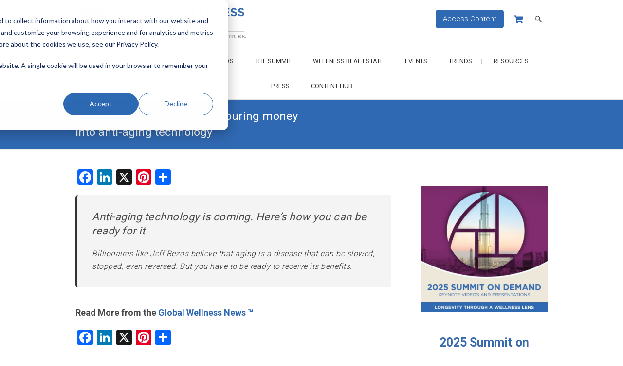

--- FILE ---
content_type: text/html; charset=UTF-8
request_url: https://www.globalwellnesssummit.com/uncategorized/the-worlds-billionaires-are-pouring-money-into-anti-aging-technology/
body_size: 29290
content:
<!DOCTYPE html>
<html lang="en-US">
<head>
<meta charset="UTF-8" />
<link rel="profile" href="http://gmpg.org/xfn/11" />
<link rel="pingback" href="https://www.globalwellnesssummit.com/xmlrpc.php" />

<!-- Google Tag Manager -->
<script>(function(w,d,s,l,i){w[l]=w[l]||[];w[l].push({'gtm.start':
new Date().getTime(),event:'gtm.js'});var f=d.getElementsByTagName(s)[0],
j=d.createElement(s),dl=l!='dataLayer'?'&l='+l:'';j.async=true;j.src=
'https://www.googletagmanager.com/gtm.js?id='+i+dl;f.parentNode.insertBefore(j,f);
})(window,document,'script','dataLayer','GTM-T9CMGZ4');</script>
<!-- End Google Tag Manager -->	
	
<!-- Bootstrap -->
<link href="https://maxcdn.bootstrapcdn.com/bootstrap/3.3.7/css/bootstrap.min.css" rel="stylesheet" integrity="sha384-BVYiiSIFeK1dGmJRAkycuHAHRg32OmUcww7on3RYdg4Va+PmSTsz/K68vbdEjh4u" crossorigin="anonymous">

<!-- Print -->
<link href="/wp-content/themes/gws/print.css?v=0.0.86" rel="stylesheet" type="text/css" media="print" />

<meta name='robots' content='index, follow, max-image-preview:large, max-snippet:-1, max-video-preview:-1' />

	<!-- This site is optimized with the Yoast SEO plugin v26.6 - https://yoast.com/wordpress/plugins/seo/ -->
	<title>The world’s billionaires are pouring money into anti-aging technology - Global Wellness Summit</title>
	<link rel="canonical" href="https://www.globalwellnesssummit.com/uncategorized/the-worlds-billionaires-are-pouring-money-into-anti-aging-technology/" />
	<meta property="og:locale" content="en_US" />
	<meta property="og:type" content="article" />
	<meta property="og:title" content="The world’s billionaires are pouring money into anti-aging technology - Global Wellness Summit" />
	<meta property="og:description" content="Anti-aging technology is coming. Here&#8217;s how you can be ready for it Billionaires like Jeff Bezos believe that aging is a disease that can be slowed, stopped, even reversed. But you have to be ready to receive its benefits. Read More from the Global Wellness News ™" />
	<meta property="og:url" content="https://www.globalwellnesssummit.com/uncategorized/the-worlds-billionaires-are-pouring-money-into-anti-aging-technology/" />
	<meta property="og:site_name" content="Global Wellness Summit" />
	<meta property="article:publisher" content="https://www.facebook.com/GlobalWellnessSummit/" />
	<meta property="article:published_time" content="2022-04-18T17:26:05+00:00" />
	<meta property="article:modified_time" content="2025-11-17T20:29:44+00:00" />
	<meta property="og:image" content="https://www.globalwellnesssummit.com/wp-content/uploads/2016/12/GWS-logo-Horizontal-RGB_tagline2.jpg" />
	<meta property="og:image:width" content="443" />
	<meta property="og:image:height" content="107" />
	<meta property="og:image:type" content="image/jpeg" />
	<meta name="author" content="BridgetGWS" />
	<meta name="twitter:card" content="summary_large_image" />
	<meta name="twitter:creator" content="@Global_GWS" />
	<meta name="twitter:site" content="@Global_GWS" />
	<meta name="twitter:label1" content="Written by" />
	<meta name="twitter:data1" content="BridgetGWS" />
	<script type="application/ld+json" class="yoast-schema-graph">{"@context":"https://schema.org","@graph":[{"@type":"Article","@id":"https://www.globalwellnesssummit.com/uncategorized/the-worlds-billionaires-are-pouring-money-into-anti-aging-technology/#article","isPartOf":{"@id":"https://www.globalwellnesssummit.com/uncategorized/the-worlds-billionaires-are-pouring-money-into-anti-aging-technology/"},"author":{"name":"BridgetGWS","@id":"https://www.globalwellnesssummit.com/#/schema/person/0e32c2fc9c524e07dbb4a010cf1a47fc"},"headline":"The world’s billionaires are pouring money into anti-aging technology","datePublished":"2022-04-18T17:26:05+00:00","dateModified":"2025-11-17T20:29:44+00:00","mainEntityOfPage":{"@id":"https://www.globalwellnesssummit.com/uncategorized/the-worlds-billionaires-are-pouring-money-into-anti-aging-technology/"},"wordCount":57,"publisher":{"@id":"https://www.globalwellnesssummit.com/#organization"},"inLanguage":"en-US"},{"@type":"WebPage","@id":"https://www.globalwellnesssummit.com/uncategorized/the-worlds-billionaires-are-pouring-money-into-anti-aging-technology/","url":"https://www.globalwellnesssummit.com/uncategorized/the-worlds-billionaires-are-pouring-money-into-anti-aging-technology/","name":"The world’s billionaires are pouring money into anti-aging technology - Global Wellness Summit","isPartOf":{"@id":"https://www.globalwellnesssummit.com/#website"},"datePublished":"2022-04-18T17:26:05+00:00","dateModified":"2025-11-17T20:29:44+00:00","breadcrumb":{"@id":"https://www.globalwellnesssummit.com/uncategorized/the-worlds-billionaires-are-pouring-money-into-anti-aging-technology/#breadcrumb"},"inLanguage":"en-US","potentialAction":[{"@type":"ReadAction","target":["https://www.globalwellnesssummit.com/uncategorized/the-worlds-billionaires-are-pouring-money-into-anti-aging-technology/"]}]},{"@type":"BreadcrumbList","@id":"https://www.globalwellnesssummit.com/uncategorized/the-worlds-billionaires-are-pouring-money-into-anti-aging-technology/#breadcrumb","itemListElement":[{"@type":"ListItem","position":1,"name":"Home","item":"https://www.globalwellnesssummit.com/"},{"@type":"ListItem","position":2,"name":"Topics","item":"https://www.globalwellnesssummit.com/topics/"},{"@type":"ListItem","position":3,"name":"The world’s billionaires are pouring money into anti-aging technology"}]},{"@type":"WebSite","@id":"https://www.globalwellnesssummit.com/#website","url":"https://www.globalwellnesssummit.com/","name":"Global Wellness Summit","description":"Joining Together. Shaping the Future","publisher":{"@id":"https://www.globalwellnesssummit.com/#organization"},"potentialAction":[{"@type":"SearchAction","target":{"@type":"EntryPoint","urlTemplate":"https://www.globalwellnesssummit.com/?s={search_term_string}"},"query-input":{"@type":"PropertyValueSpecification","valueRequired":true,"valueName":"search_term_string"}}],"inLanguage":"en-US"},{"@type":"Organization","@id":"https://www.globalwellnesssummit.com/#organization","name":"Global Wellness Summit","url":"https://www.globalwellnesssummit.com/","logo":{"@type":"ImageObject","inLanguage":"en-US","@id":"https://www.globalwellnesssummit.com/#/schema/logo/image/","url":"https://www.globalwellnesssummit.com/wp-content/uploads/2017/05/GWS-logo-Horizontal-RGB_taglineFINAL_lores.jpg","contentUrl":"https://www.globalwellnesssummit.com/wp-content/uploads/2017/05/GWS-logo-Horizontal-RGB_taglineFINAL_lores.jpg","width":590,"height":142,"caption":"Global Wellness Summit"},"image":{"@id":"https://www.globalwellnesssummit.com/#/schema/logo/image/"},"sameAs":["https://www.facebook.com/GlobalWellnessSummit/","https://x.com/Global_GWS","http://instagram.com/gwellnesssummit","https://www.linkedin.com/company/global-wellness-summit","http://www.pinterest.com/GWellnessSummit/","http://www.youtube.com/user/TheGSWS"]},{"@type":"Person","@id":"https://www.globalwellnesssummit.com/#/schema/person/0e32c2fc9c524e07dbb4a010cf1a47fc","name":"BridgetGWS","url":"https://www.globalwellnesssummit.com/author/bridgetgws/"}]}</script>
	<!-- / Yoast SEO plugin. -->


<link rel='dns-prefetch' href='//static.addtoany.com' />
<link rel='dns-prefetch' href='//www.globalwellnesssummit.com' />
<link rel='dns-prefetch' href='//js.hs-scripts.com' />
<link rel='dns-prefetch' href='//fonts.googleapis.com' />
<link rel="alternate" type="application/rss+xml" title="Global Wellness Summit &raquo; Feed" href="https://www.globalwellnesssummit.com/feed/" />
<link rel="alternate" type="application/rss+xml" title="Global Wellness Summit &raquo; Comments Feed" href="https://www.globalwellnesssummit.com/comments/feed/" />
<link rel="alternate" title="oEmbed (JSON)" type="application/json+oembed" href="https://www.globalwellnesssummit.com/wp-json/oembed/1.0/embed?url=https%3A%2F%2Fwww.globalwellnesssummit.com%2Funcategorized%2Fthe-worlds-billionaires-are-pouring-money-into-anti-aging-technology%2F" />
<link rel="alternate" title="oEmbed (XML)" type="text/xml+oembed" href="https://www.globalwellnesssummit.com/wp-json/oembed/1.0/embed?url=https%3A%2F%2Fwww.globalwellnesssummit.com%2Funcategorized%2Fthe-worlds-billionaires-are-pouring-money-into-anti-aging-technology%2F&#038;format=xml" />
<style id='wp-img-auto-sizes-contain-inline-css' type='text/css'>
img:is([sizes=auto i],[sizes^="auto," i]){contain-intrinsic-size:3000px 1500px}
/*# sourceURL=wp-img-auto-sizes-contain-inline-css */
</style>
<link rel='stylesheet' id='bxslider-css-css' href='https://www.globalwellnesssummit.com/wp-content/plugins/kiwi-logo-carousel/third-party/jquery.bxslider/jquery.bxslider.css?ver=6.9' type='text/css' media='' />
<link rel='stylesheet' id='kiwi-logo-carousel-styles-css' href='https://www.globalwellnesssummit.com/wp-content/plugins/kiwi-logo-carousel/custom-styles.css?ver=6.9' type='text/css' media='' />
<link rel='stylesheet' id='givewp-campaign-blocks-fonts-css' href='https://fonts.googleapis.com/css2?family=Inter%3Awght%40400%3B500%3B600%3B700&#038;display=swap&#038;ver=6.9' type='text/css' media='all' />
<link rel='stylesheet' id='otw_grid_manager-css' href='https://www.globalwellnesssummit.com/wp-content/plugins/widgetize-pages-light/include/otw_components/otw_grid_manager_light/css/otw-grid.css?ver=1.1' type='text/css' media='all' />
<link rel='stylesheet' id='pt-cv-public-style-css' href='https://www.globalwellnesssummit.com/wp-content/plugins/content-views-query-and-display-post-page/public/assets/css/cv.css?ver=4.2.1' type='text/css' media='all' />
<link rel='stylesheet' id='pt-cv-public-pro-style-css' href='https://www.globalwellnesssummit.com/wp-content/plugins/pt-content-views-pro/public/assets/css/cvpro.min.css?ver=7.2.2' type='text/css' media='all' />
<style id='wp-block-library-inline-css' type='text/css'>
:root{--wp-block-synced-color:#7a00df;--wp-block-synced-color--rgb:122,0,223;--wp-bound-block-color:var(--wp-block-synced-color);--wp-editor-canvas-background:#ddd;--wp-admin-theme-color:#007cba;--wp-admin-theme-color--rgb:0,124,186;--wp-admin-theme-color-darker-10:#006ba1;--wp-admin-theme-color-darker-10--rgb:0,107,160.5;--wp-admin-theme-color-darker-20:#005a87;--wp-admin-theme-color-darker-20--rgb:0,90,135;--wp-admin-border-width-focus:2px}@media (min-resolution:192dpi){:root{--wp-admin-border-width-focus:1.5px}}.wp-element-button{cursor:pointer}:root .has-very-light-gray-background-color{background-color:#eee}:root .has-very-dark-gray-background-color{background-color:#313131}:root .has-very-light-gray-color{color:#eee}:root .has-very-dark-gray-color{color:#313131}:root .has-vivid-green-cyan-to-vivid-cyan-blue-gradient-background{background:linear-gradient(135deg,#00d084,#0693e3)}:root .has-purple-crush-gradient-background{background:linear-gradient(135deg,#34e2e4,#4721fb 50%,#ab1dfe)}:root .has-hazy-dawn-gradient-background{background:linear-gradient(135deg,#faaca8,#dad0ec)}:root .has-subdued-olive-gradient-background{background:linear-gradient(135deg,#fafae1,#67a671)}:root .has-atomic-cream-gradient-background{background:linear-gradient(135deg,#fdd79a,#004a59)}:root .has-nightshade-gradient-background{background:linear-gradient(135deg,#330968,#31cdcf)}:root .has-midnight-gradient-background{background:linear-gradient(135deg,#020381,#2874fc)}:root{--wp--preset--font-size--normal:16px;--wp--preset--font-size--huge:42px}.has-regular-font-size{font-size:1em}.has-larger-font-size{font-size:2.625em}.has-normal-font-size{font-size:var(--wp--preset--font-size--normal)}.has-huge-font-size{font-size:var(--wp--preset--font-size--huge)}.has-text-align-center{text-align:center}.has-text-align-left{text-align:left}.has-text-align-right{text-align:right}.has-fit-text{white-space:nowrap!important}#end-resizable-editor-section{display:none}.aligncenter{clear:both}.items-justified-left{justify-content:flex-start}.items-justified-center{justify-content:center}.items-justified-right{justify-content:flex-end}.items-justified-space-between{justify-content:space-between}.screen-reader-text{border:0;clip-path:inset(50%);height:1px;margin:-1px;overflow:hidden;padding:0;position:absolute;width:1px;word-wrap:normal!important}.screen-reader-text:focus{background-color:#ddd;clip-path:none;color:#444;display:block;font-size:1em;height:auto;left:5px;line-height:normal;padding:15px 23px 14px;text-decoration:none;top:5px;width:auto;z-index:100000}html :where(.has-border-color){border-style:solid}html :where([style*=border-top-color]){border-top-style:solid}html :where([style*=border-right-color]){border-right-style:solid}html :where([style*=border-bottom-color]){border-bottom-style:solid}html :where([style*=border-left-color]){border-left-style:solid}html :where([style*=border-width]){border-style:solid}html :where([style*=border-top-width]){border-top-style:solid}html :where([style*=border-right-width]){border-right-style:solid}html :where([style*=border-bottom-width]){border-bottom-style:solid}html :where([style*=border-left-width]){border-left-style:solid}html :where(img[class*=wp-image-]){height:auto;max-width:100%}:where(figure){margin:0 0 1em}html :where(.is-position-sticky){--wp-admin--admin-bar--position-offset:var(--wp-admin--admin-bar--height,0px)}@media screen and (max-width:600px){html :where(.is-position-sticky){--wp-admin--admin-bar--position-offset:0px}}

/*# sourceURL=wp-block-library-inline-css */
</style><link rel='stylesheet' id='wc-blocks-style-css' href='https://www.globalwellnesssummit.com/wp-content/plugins/woocommerce/assets/client/blocks/wc-blocks.css?ver=wc-10.4.2' type='text/css' media='all' />
<style id='global-styles-inline-css' type='text/css'>
:root{--wp--preset--aspect-ratio--square: 1;--wp--preset--aspect-ratio--4-3: 4/3;--wp--preset--aspect-ratio--3-4: 3/4;--wp--preset--aspect-ratio--3-2: 3/2;--wp--preset--aspect-ratio--2-3: 2/3;--wp--preset--aspect-ratio--16-9: 16/9;--wp--preset--aspect-ratio--9-16: 9/16;--wp--preset--color--black: #000000;--wp--preset--color--cyan-bluish-gray: #abb8c3;--wp--preset--color--white: #ffffff;--wp--preset--color--pale-pink: #f78da7;--wp--preset--color--vivid-red: #cf2e2e;--wp--preset--color--luminous-vivid-orange: #ff6900;--wp--preset--color--luminous-vivid-amber: #fcb900;--wp--preset--color--light-green-cyan: #7bdcb5;--wp--preset--color--vivid-green-cyan: #00d084;--wp--preset--color--pale-cyan-blue: #8ed1fc;--wp--preset--color--vivid-cyan-blue: #0693e3;--wp--preset--color--vivid-purple: #9b51e0;--wp--preset--gradient--vivid-cyan-blue-to-vivid-purple: linear-gradient(135deg,rgb(6,147,227) 0%,rgb(155,81,224) 100%);--wp--preset--gradient--light-green-cyan-to-vivid-green-cyan: linear-gradient(135deg,rgb(122,220,180) 0%,rgb(0,208,130) 100%);--wp--preset--gradient--luminous-vivid-amber-to-luminous-vivid-orange: linear-gradient(135deg,rgb(252,185,0) 0%,rgb(255,105,0) 100%);--wp--preset--gradient--luminous-vivid-orange-to-vivid-red: linear-gradient(135deg,rgb(255,105,0) 0%,rgb(207,46,46) 100%);--wp--preset--gradient--very-light-gray-to-cyan-bluish-gray: linear-gradient(135deg,rgb(238,238,238) 0%,rgb(169,184,195) 100%);--wp--preset--gradient--cool-to-warm-spectrum: linear-gradient(135deg,rgb(74,234,220) 0%,rgb(151,120,209) 20%,rgb(207,42,186) 40%,rgb(238,44,130) 60%,rgb(251,105,98) 80%,rgb(254,248,76) 100%);--wp--preset--gradient--blush-light-purple: linear-gradient(135deg,rgb(255,206,236) 0%,rgb(152,150,240) 100%);--wp--preset--gradient--blush-bordeaux: linear-gradient(135deg,rgb(254,205,165) 0%,rgb(254,45,45) 50%,rgb(107,0,62) 100%);--wp--preset--gradient--luminous-dusk: linear-gradient(135deg,rgb(255,203,112) 0%,rgb(199,81,192) 50%,rgb(65,88,208) 100%);--wp--preset--gradient--pale-ocean: linear-gradient(135deg,rgb(255,245,203) 0%,rgb(182,227,212) 50%,rgb(51,167,181) 100%);--wp--preset--gradient--electric-grass: linear-gradient(135deg,rgb(202,248,128) 0%,rgb(113,206,126) 100%);--wp--preset--gradient--midnight: linear-gradient(135deg,rgb(2,3,129) 0%,rgb(40,116,252) 100%);--wp--preset--font-size--small: 13px;--wp--preset--font-size--medium: 20px;--wp--preset--font-size--large: 36px;--wp--preset--font-size--x-large: 42px;--wp--preset--spacing--20: 0.44rem;--wp--preset--spacing--30: 0.67rem;--wp--preset--spacing--40: 1rem;--wp--preset--spacing--50: 1.5rem;--wp--preset--spacing--60: 2.25rem;--wp--preset--spacing--70: 3.38rem;--wp--preset--spacing--80: 5.06rem;--wp--preset--shadow--natural: 6px 6px 9px rgba(0, 0, 0, 0.2);--wp--preset--shadow--deep: 12px 12px 50px rgba(0, 0, 0, 0.4);--wp--preset--shadow--sharp: 6px 6px 0px rgba(0, 0, 0, 0.2);--wp--preset--shadow--outlined: 6px 6px 0px -3px rgb(255, 255, 255), 6px 6px rgb(0, 0, 0);--wp--preset--shadow--crisp: 6px 6px 0px rgb(0, 0, 0);}:where(.is-layout-flex){gap: 0.5em;}:where(.is-layout-grid){gap: 0.5em;}body .is-layout-flex{display: flex;}.is-layout-flex{flex-wrap: wrap;align-items: center;}.is-layout-flex > :is(*, div){margin: 0;}body .is-layout-grid{display: grid;}.is-layout-grid > :is(*, div){margin: 0;}:where(.wp-block-columns.is-layout-flex){gap: 2em;}:where(.wp-block-columns.is-layout-grid){gap: 2em;}:where(.wp-block-post-template.is-layout-flex){gap: 1.25em;}:where(.wp-block-post-template.is-layout-grid){gap: 1.25em;}.has-black-color{color: var(--wp--preset--color--black) !important;}.has-cyan-bluish-gray-color{color: var(--wp--preset--color--cyan-bluish-gray) !important;}.has-white-color{color: var(--wp--preset--color--white) !important;}.has-pale-pink-color{color: var(--wp--preset--color--pale-pink) !important;}.has-vivid-red-color{color: var(--wp--preset--color--vivid-red) !important;}.has-luminous-vivid-orange-color{color: var(--wp--preset--color--luminous-vivid-orange) !important;}.has-luminous-vivid-amber-color{color: var(--wp--preset--color--luminous-vivid-amber) !important;}.has-light-green-cyan-color{color: var(--wp--preset--color--light-green-cyan) !important;}.has-vivid-green-cyan-color{color: var(--wp--preset--color--vivid-green-cyan) !important;}.has-pale-cyan-blue-color{color: var(--wp--preset--color--pale-cyan-blue) !important;}.has-vivid-cyan-blue-color{color: var(--wp--preset--color--vivid-cyan-blue) !important;}.has-vivid-purple-color{color: var(--wp--preset--color--vivid-purple) !important;}.has-black-background-color{background-color: var(--wp--preset--color--black) !important;}.has-cyan-bluish-gray-background-color{background-color: var(--wp--preset--color--cyan-bluish-gray) !important;}.has-white-background-color{background-color: var(--wp--preset--color--white) !important;}.has-pale-pink-background-color{background-color: var(--wp--preset--color--pale-pink) !important;}.has-vivid-red-background-color{background-color: var(--wp--preset--color--vivid-red) !important;}.has-luminous-vivid-orange-background-color{background-color: var(--wp--preset--color--luminous-vivid-orange) !important;}.has-luminous-vivid-amber-background-color{background-color: var(--wp--preset--color--luminous-vivid-amber) !important;}.has-light-green-cyan-background-color{background-color: var(--wp--preset--color--light-green-cyan) !important;}.has-vivid-green-cyan-background-color{background-color: var(--wp--preset--color--vivid-green-cyan) !important;}.has-pale-cyan-blue-background-color{background-color: var(--wp--preset--color--pale-cyan-blue) !important;}.has-vivid-cyan-blue-background-color{background-color: var(--wp--preset--color--vivid-cyan-blue) !important;}.has-vivid-purple-background-color{background-color: var(--wp--preset--color--vivid-purple) !important;}.has-black-border-color{border-color: var(--wp--preset--color--black) !important;}.has-cyan-bluish-gray-border-color{border-color: var(--wp--preset--color--cyan-bluish-gray) !important;}.has-white-border-color{border-color: var(--wp--preset--color--white) !important;}.has-pale-pink-border-color{border-color: var(--wp--preset--color--pale-pink) !important;}.has-vivid-red-border-color{border-color: var(--wp--preset--color--vivid-red) !important;}.has-luminous-vivid-orange-border-color{border-color: var(--wp--preset--color--luminous-vivid-orange) !important;}.has-luminous-vivid-amber-border-color{border-color: var(--wp--preset--color--luminous-vivid-amber) !important;}.has-light-green-cyan-border-color{border-color: var(--wp--preset--color--light-green-cyan) !important;}.has-vivid-green-cyan-border-color{border-color: var(--wp--preset--color--vivid-green-cyan) !important;}.has-pale-cyan-blue-border-color{border-color: var(--wp--preset--color--pale-cyan-blue) !important;}.has-vivid-cyan-blue-border-color{border-color: var(--wp--preset--color--vivid-cyan-blue) !important;}.has-vivid-purple-border-color{border-color: var(--wp--preset--color--vivid-purple) !important;}.has-vivid-cyan-blue-to-vivid-purple-gradient-background{background: var(--wp--preset--gradient--vivid-cyan-blue-to-vivid-purple) !important;}.has-light-green-cyan-to-vivid-green-cyan-gradient-background{background: var(--wp--preset--gradient--light-green-cyan-to-vivid-green-cyan) !important;}.has-luminous-vivid-amber-to-luminous-vivid-orange-gradient-background{background: var(--wp--preset--gradient--luminous-vivid-amber-to-luminous-vivid-orange) !important;}.has-luminous-vivid-orange-to-vivid-red-gradient-background{background: var(--wp--preset--gradient--luminous-vivid-orange-to-vivid-red) !important;}.has-very-light-gray-to-cyan-bluish-gray-gradient-background{background: var(--wp--preset--gradient--very-light-gray-to-cyan-bluish-gray) !important;}.has-cool-to-warm-spectrum-gradient-background{background: var(--wp--preset--gradient--cool-to-warm-spectrum) !important;}.has-blush-light-purple-gradient-background{background: var(--wp--preset--gradient--blush-light-purple) !important;}.has-blush-bordeaux-gradient-background{background: var(--wp--preset--gradient--blush-bordeaux) !important;}.has-luminous-dusk-gradient-background{background: var(--wp--preset--gradient--luminous-dusk) !important;}.has-pale-ocean-gradient-background{background: var(--wp--preset--gradient--pale-ocean) !important;}.has-electric-grass-gradient-background{background: var(--wp--preset--gradient--electric-grass) !important;}.has-midnight-gradient-background{background: var(--wp--preset--gradient--midnight) !important;}.has-small-font-size{font-size: var(--wp--preset--font-size--small) !important;}.has-medium-font-size{font-size: var(--wp--preset--font-size--medium) !important;}.has-large-font-size{font-size: var(--wp--preset--font-size--large) !important;}.has-x-large-font-size{font-size: var(--wp--preset--font-size--x-large) !important;}
/*# sourceURL=global-styles-inline-css */
</style>

<style id='classic-theme-styles-inline-css' type='text/css'>
/*! This file is auto-generated */
.wp-block-button__link{color:#fff;background-color:#32373c;border-radius:9999px;box-shadow:none;text-decoration:none;padding:calc(.667em + 2px) calc(1.333em + 2px);font-size:1.125em}.wp-block-file__button{background:#32373c;color:#fff;text-decoration:none}
/*# sourceURL=/wp-includes/css/classic-themes.min.css */
</style>
<link rel='stylesheet' id='sympose-css' href='https://www.globalwellnesssummit.com/wp-content/plugins/sympose/css/dist/public/sympose.min.css?ver=1.4.8.5' type='text/css' media='all' />
<link rel='stylesheet' id='wen-responsive-columns-css' href='https://www.globalwellnesssummit.com/wp-content/plugins/wen-responsive-columns/public/css/wen-responsive-columns-public.css?ver=1.3.4' type='text/css' media='all' />
<link rel='stylesheet' id='woocommerce-layout-css' href='https://www.globalwellnesssummit.com/wp-content/plugins/woocommerce/assets/css/woocommerce-layout.css?ver=10.4.2' type='text/css' media='all' />
<link rel='stylesheet' id='woocommerce-smallscreen-css' href='https://www.globalwellnesssummit.com/wp-content/plugins/woocommerce/assets/css/woocommerce-smallscreen.css?ver=10.4.2' type='text/css' media='only screen and (max-width: 768px)' />
<link rel='stylesheet' id='woocommerce-general-css' href='https://www.globalwellnesssummit.com/wp-content/plugins/woocommerce/assets/css/woocommerce.css?ver=10.4.2' type='text/css' media='all' />
<style id='woocommerce-inline-inline-css' type='text/css'>
.woocommerce form .form-row .required { visibility: visible; }
/*# sourceURL=woocommerce-inline-inline-css */
</style>
<link rel='stylesheet' id='wp-image-borders-styles-css' href='https://www.globalwellnesssummit.com/wp-content/plugins/wp-image-borders/wp-image-borders.css?ver=6.9' type='text/css' media='all' />
<style id='wp-image-borders-styles-inline-css' type='text/css'>
.class-1,
		.wp-image-borders .alignright,
		.wp-image-borders .alignleft,
		.wp-image-borders .aligncenter,
		.wp-image-borders .alignnone,
		.wp-image-borders .size-auto,
		.wp-image-borders .size-full,
		.wp-image-borders .size-large,
		.wp-image-borders .size-medium,
		.wp-image-borders .size-thumbnail,
		.wp-image-borders .alignright img,
		.wp-image-borders .alignleft img,
		.wp-image-borders .aligncenter img,
		.wp-image-borders .alignnone img,
		.wp-image-borders .size-auto img,
		.wp-image-borders .size-full img,
		.wp-image-borders .size-large img,
		.wp-image-borders .size-medium img,
		.wp-image-borders .size-thumbnail img {
	   border-style: solid !important;
	   border-width: 3px !important;
	   border-radius: 3px !important;
	   border-color: #ffffff !important;
	   -moz-box-shadow: 1px 1px 2px 2px #c6c6c6 !important;
	   -webkit-box-shadow: 1px 1px 2px 2px #c6c6c6 !important;
	   box-shadow: 1px 1px 2px 2px #c6c6c6 !important;
   }
/*# sourceURL=wp-image-borders-styles-inline-css */
</style>
<link rel='stylesheet' id='give-styles-css' href='https://www.globalwellnesssummit.com/wp-content/plugins/give/build/assets/dist/css/give.css?ver=4.13.2' type='text/css' media='all' />
<link rel='stylesheet' id='give-donation-summary-style-frontend-css' href='https://www.globalwellnesssummit.com/wp-content/plugins/give/build/assets/dist/css/give-donation-summary.css?ver=4.13.2' type='text/css' media='all' />
<link rel='stylesheet' id='givewp-design-system-foundation-css' href='https://www.globalwellnesssummit.com/wp-content/plugins/give/build/assets/dist/css/design-system/foundation.css?ver=1.2.0' type='text/css' media='all' />
<link rel='stylesheet' id='parent-style-css' href='https://www.globalwellnesssummit.com/wp-content/themes/freesia-empire/style.css?ver=6.9' type='text/css' media='all' />
<link rel='stylesheet' id='font-awesome-css' href='https://www.globalwellnesssummit.com/wp-content/themes/gws/css/all.min.css?ver=6.9' type='text/css' media='all' />
<link rel='stylesheet' id='main-css-css' href='https://www.globalwellnesssummit.com/wp-content/themes/gws/css/main.css?ver=1765916949' type='text/css' media='all' />
<link rel='stylesheet' id='woocoomerce-css-css' href='https://www.globalwellnesssummit.com/wp-content/themes/gws/css/woocoomerce.css?ver=1765916949' type='text/css' media='all' />
<link rel='stylesheet' id='freesiaempire-style-css' href='https://www.globalwellnesssummit.com/wp-content/themes/gws/style.css?ver=6.9' type='text/css' media='all' />
<link rel='stylesheet' id='freesiaempire_google_fonts-css' href='https://fonts.googleapis.com/css?family=Roboto%3A400%2C300%2C500%2C700&#038;ver=6.9' type='text/css' media='all' />
<link rel='stylesheet' id='genericons-css' href='https://www.globalwellnesssummit.com/wp-content/themes/freesia-empire/genericons/genericons.css?ver=3.4.1' type='text/css' media='all' />
<link rel='stylesheet' id='freesiaempire-responsive-css' href='https://www.globalwellnesssummit.com/wp-content/themes/freesia-empire/css/responsive.css?ver=6.9' type='text/css' media='all' />
<link rel='stylesheet' id='freesiaempire-animate-css' href='https://www.globalwellnesssummit.com/wp-content/themes/freesia-empire/assets/wow/css/animate.min.css?ver=6.9' type='text/css' media='all' />
<link rel='stylesheet' id='addtoany-css' href='https://www.globalwellnesssummit.com/wp-content/plugins/add-to-any/addtoany.min.css?ver=1.16' type='text/css' media='all' />
<script type="text/javascript" src="https://www.globalwellnesssummit.com/wp-includes/js/jquery/jquery.min.js?ver=3.7.1" id="jquery-core-js"></script>
<script type="text/javascript" src="https://www.globalwellnesssummit.com/wp-includes/js/jquery/jquery-migrate.min.js?ver=3.4.1" id="jquery-migrate-js"></script>
<script type="text/javascript" id="addtoany-core-js-before">
/* <![CDATA[ */
window.a2a_config=window.a2a_config||{};a2a_config.callbacks=[];a2a_config.overlays=[];a2a_config.templates={};

//# sourceURL=addtoany-core-js-before
/* ]]> */
</script>
<script type="text/javascript" defer src="https://static.addtoany.com/menu/page.js" id="addtoany-core-js"></script>
<script type="text/javascript" defer src="https://www.globalwellnesssummit.com/wp-content/plugins/add-to-any/addtoany.min.js?ver=1.1" id="addtoany-jquery-js"></script>
<script type="text/javascript" id="3d-flip-book-client-locale-loader-js-extra">
/* <![CDATA[ */
var FB3D_CLIENT_LOCALE = {"ajaxurl":"https://www.globalwellnesssummit.com/wp-admin/admin-ajax.php","dictionary":{"Table of contents":"Table of contents","Close":"Close","Bookmarks":"Bookmarks","Thumbnails":"Thumbnails","Search":"Search","Share":"Share","Facebook":"Facebook","Twitter":"Twitter","Email":"Email","Play":"Play","Previous page":"Previous page","Next page":"Next page","Zoom in":"Zoom in","Zoom out":"Zoom out","Fit view":"Fit view","Auto play":"Auto play","Full screen":"Full screen","More":"More","Smart pan":"Smart pan","Single page":"Single page","Sounds":"Sounds","Stats":"Stats","Print":"Print","Download":"Download","Goto first page":"Goto first page","Goto last page":"Goto last page"},"images":"https://www.globalwellnesssummit.com/wp-content/plugins/interactive-3d-flipbook-powered-physics-engine/assets/images/","jsData":{"urls":[],"posts":{"ids_mis":[],"ids":[]},"pages":[],"firstPages":[],"bookCtrlProps":[],"bookTemplates":[]},"key":"3d-flip-book","pdfJS":{"pdfJsLib":"https://www.globalwellnesssummit.com/wp-content/plugins/interactive-3d-flipbook-powered-physics-engine/assets/js/pdf.min.js?ver=4.3.136","pdfJsWorker":"https://www.globalwellnesssummit.com/wp-content/plugins/interactive-3d-flipbook-powered-physics-engine/assets/js/pdf.worker.js?ver=4.3.136","stablePdfJsLib":"https://www.globalwellnesssummit.com/wp-content/plugins/interactive-3d-flipbook-powered-physics-engine/assets/js/stable/pdf.min.js?ver=2.5.207","stablePdfJsWorker":"https://www.globalwellnesssummit.com/wp-content/plugins/interactive-3d-flipbook-powered-physics-engine/assets/js/stable/pdf.worker.js?ver=2.5.207","pdfJsCMapUrl":"https://www.globalwellnesssummit.com/wp-content/plugins/interactive-3d-flipbook-powered-physics-engine/assets/cmaps/"},"cacheurl":"https://www.globalwellnesssummit.com/wp-content/uploads/3d-flip-book/cache/","pluginsurl":"https://www.globalwellnesssummit.com/wp-content/plugins/","pluginurl":"https://www.globalwellnesssummit.com/wp-content/plugins/interactive-3d-flipbook-powered-physics-engine/","thumbnailSize":{"width":"150","height":"150"},"version":"1.16.17"};
//# sourceURL=3d-flip-book-client-locale-loader-js-extra
/* ]]> */
</script>
<script type="text/javascript" src="https://www.globalwellnesssummit.com/wp-content/plugins/interactive-3d-flipbook-powered-physics-engine/assets/js/client-locale-loader.js?ver=1.16.17" id="3d-flip-book-client-locale-loader-js" async="async" data-wp-strategy="async"></script>
<script type="text/javascript" src="https://www.globalwellnesssummit.com/wp-includes/js/underscore.min.js?ver=1.13.7" id="underscore-js" defer></script>
<script type="text/javascript" src="https://www.globalwellnesssummit.com/wp-includes/js/backbone.min.js?ver=1.6.0" id="backbone-js" defer></script>
<script type="text/javascript" id="wp-api-request-js-extra">
/* <![CDATA[ */
var wpApiSettings = {"root":"https://www.globalwellnesssummit.com/wp-json/","nonce":"c34d45e968","versionString":"wp/v2/"};
//# sourceURL=wp-api-request-js-extra
/* ]]> */
</script>
<script type="text/javascript" src="https://www.globalwellnesssummit.com/wp-includes/js/api-request.min.js?ver=6.9" id="wp-api-request-js" defer></script>
<script type="text/javascript" src="https://www.globalwellnesssummit.com/wp-includes/js/wp-api.min.js?ver=6.9" id="wp-api-js" defer></script>
<script type="text/javascript" src="https://www.globalwellnesssummit.com/wp-content/plugins/sympose/js/dist/public/sympose.min.js?ver=1.4.8.5" id="sympose-js"></script>
<script type="text/javascript" src="https://www.globalwellnesssummit.com/wp-content/plugins/wen-responsive-columns/public/js/wen-responsive-columns-public.js?ver=1.3.4" id="wen-responsive-columns-js" defer></script>
<script type="text/javascript" src="https://www.globalwellnesssummit.com/wp-content/plugins/woocommerce/assets/js/jquery-blockui/jquery.blockUI.min.js?ver=2.7.0-wc.10.4.2" id="wc-jquery-blockui-js" defer="defer" data-wp-strategy="defer"></script>
<script type="text/javascript" id="wc-add-to-cart-js-extra">
/* <![CDATA[ */
var wc_add_to_cart_params = {"ajax_url":"/wp-admin/admin-ajax.php","wc_ajax_url":"/?wc-ajax=%%endpoint%%","i18n_view_cart":"View cart","cart_url":"https://www.globalwellnesssummit.com/cart/","is_cart":"","cart_redirect_after_add":"yes"};
//# sourceURL=wc-add-to-cart-js-extra
/* ]]> */
</script>
<script type="text/javascript" src="https://www.globalwellnesssummit.com/wp-content/plugins/woocommerce/assets/js/frontend/add-to-cart.min.js?ver=10.4.2" id="wc-add-to-cart-js" defer="defer" data-wp-strategy="defer"></script>
<script type="text/javascript" src="https://www.globalwellnesssummit.com/wp-content/plugins/woocommerce/assets/js/js-cookie/js.cookie.min.js?ver=2.1.4-wc.10.4.2" id="wc-js-cookie-js" defer="defer" data-wp-strategy="defer"></script>
<script type="text/javascript" id="woocommerce-js-extra">
/* <![CDATA[ */
var woocommerce_params = {"ajax_url":"/wp-admin/admin-ajax.php","wc_ajax_url":"/?wc-ajax=%%endpoint%%","i18n_password_show":"Show password","i18n_password_hide":"Hide password"};
//# sourceURL=woocommerce-js-extra
/* ]]> */
</script>
<script type="text/javascript" src="https://www.globalwellnesssummit.com/wp-content/plugins/woocommerce/assets/js/frontend/woocommerce.min.js?ver=10.4.2" id="woocommerce-js" defer="defer" data-wp-strategy="defer"></script>
<script type="text/javascript" src="https://www.globalwellnesssummit.com/wp-includes/js/dist/hooks.min.js?ver=dd5603f07f9220ed27f1" id="wp-hooks-js"></script>
<script type="text/javascript" src="https://www.globalwellnesssummit.com/wp-includes/js/dist/i18n.min.js?ver=c26c3dc7bed366793375" id="wp-i18n-js"></script>
<script type="text/javascript" id="wp-i18n-js-after">
/* <![CDATA[ */
wp.i18n.setLocaleData( { 'text direction\u0004ltr': [ 'ltr' ] } );
//# sourceURL=wp-i18n-js-after
/* ]]> */
</script>
<script type="text/javascript" id="give-js-extra">
/* <![CDATA[ */
var give_global_vars = {"ajaxurl":"https://www.globalwellnesssummit.com/wp-admin/admin-ajax.php","checkout_nonce":"2c79d02825","currency":"USD","currency_sign":"$","currency_pos":"before","thousands_separator":",","decimal_separator":".","no_gateway":"Please select a payment method.","bad_minimum":"The minimum custom donation amount for this form is","bad_maximum":"The maximum custom donation amount for this form is","general_loading":"Loading...","purchase_loading":"Please Wait...","textForOverlayScreen":"\u003Ch3\u003EProcessing...\u003C/h3\u003E\u003Cp\u003EThis will only take a second!\u003C/p\u003E","number_decimals":"2","is_test_mode":"1","give_version":"4.13.2","magnific_options":{"main_class":"give-modal","close_on_bg_click":false},"form_translation":{"payment-mode":"Please select payment mode.","give_first":"Please enter your first name.","give_last":"Please enter your last name.","give_email":"Please enter a valid email address.","give_user_login":"Invalid email address or username.","give_user_pass":"Enter a password.","give_user_pass_confirm":"Enter the password confirmation.","give_agree_to_terms":"You must agree to the terms and conditions."},"confirm_email_sent_message":"Please check your email and click on the link to access your complete donation history.","ajax_vars":{"ajaxurl":"https://www.globalwellnesssummit.com/wp-admin/admin-ajax.php","ajaxNonce":"32cb868e52","loading":"Loading","select_option":"Please select an option","default_gateway":"manual","permalinks":"1","number_decimals":2},"cookie_hash":"6139c103fccb4e3fcc214973429105d4","session_nonce_cookie_name":"wp-give_session_reset_nonce_6139c103fccb4e3fcc214973429105d4","session_cookie_name":"wp-give_session_6139c103fccb4e3fcc214973429105d4","delete_session_nonce_cookie":"0"};
var giveApiSettings = {"root":"https://www.globalwellnesssummit.com/wp-json/give-api/v2/","rest_base":"give-api/v2"};
//# sourceURL=give-js-extra
/* ]]> */
</script>
<script type="text/javascript" src="https://www.globalwellnesssummit.com/wp-content/plugins/give/build/assets/dist/js/give.js?ver=8540f4f50a2032d9c5b5" id="give-js" defer></script>
<script type="text/javascript" src="https://www.globalwellnesssummit.com/wp-content/themes/freesia-empire/js/freesiaempire-main.js?ver=6.9" id="freesiaempire-main-js"></script>
<script type="text/javascript" src="https://www.globalwellnesssummit.com/wp-content/themes/freesia-empire/js/freesiaempire-sticky-scroll.js?ver=6.9" id="sticky-scroll-js" defer></script>
<script type="text/javascript" src="https://www.globalwellnesssummit.com/wp-content/themes/freesia-empire/assets/wow/js/wow.min.js?ver=6.9" id="wow-js"></script>
<script type="text/javascript" src="https://www.globalwellnesssummit.com/wp-content/themes/freesia-empire/assets/wow/js/wow-settings.js?ver=6.9" id="wow-settings-js"></script>
<link rel="https://api.w.org/" href="https://www.globalwellnesssummit.com/wp-json/" /><link rel="alternate" title="JSON" type="application/json" href="https://www.globalwellnesssummit.com/wp-json/wp/v2/posts/30611" /><link rel="EditURI" type="application/rsd+xml" title="RSD" href="https://www.globalwellnesssummit.com/xmlrpc.php?rsd" />
<link rel='shortlink' href='https://www.globalwellnesssummit.com/?p=30611' />
<script id="mcjs">!function(c,h,i,m,p){m=c.createElement(h),p=c.getElementsByTagName(h)[0],m.async=1,m.src=i,p.parentNode.insertBefore(m,p)}(document,"script","https://chimpstatic.com/mcjs-connected/js/users/3c3105a9b5dd3794bc35e2d8f/6cd968949f1d706496d53243f.js");</script>
		<!-- Google Tag Manager -->
<script>(function(w,d,s,l,i){w[l]=w[l]||[];w[l].push({'gtm.start':
new Date().getTime(),event:'gtm.js'});var f=d.getElementsByTagName(s)[0],
j=d.createElement(s),dl=l!='dataLayer'?'&l='+l:'';j.async=true;j.src=
'https://www.googletagmanager.com/gtm.js?id='+i+dl;f.parentNode.insertBefore(j,f);
})(window,document,'script','dataLayer','GTM-MFNGF7H');</script>
<!-- End Google Tag Manager -->			<!-- DO NOT COPY THIS SNIPPET! Start of Page Analytics Tracking for HubSpot WordPress plugin v11.3.33-->
			<script class="hsq-set-content-id" data-content-id="blog-post">
				var _hsq = _hsq || [];
				_hsq.push(["setContentType", "blog-post"]);
			</script>
			<!-- DO NOT COPY THIS SNIPPET! End of Page Analytics Tracking for HubSpot WordPress plugin -->
			<meta name="generator" content="Give v4.13.2" />

		<script>
		(function(h,o,t,j,a,r){
			h.hj=h.hj||function(){(h.hj.q=h.hj.q||[]).push(arguments)};
			h._hjSettings={hjid:2523572,hjsv:5};
			a=o.getElementsByTagName('head')[0];
			r=o.createElement('script');r.async=1;
			r.src=t+h._hjSettings.hjid+j+h._hjSettings.hjsv;
			a.appendChild(r);
		})(window,document,'//static.hotjar.com/c/hotjar-','.js?sv=');
		</script>
			<meta name="viewport" content="width=device-width" />
	<!-- Custom CSS -->
<style type="text/css" media="screen">
#site-branding #site-title, #site-branding #site-description{
				clip: rect(1px, 1px, 1px, 1px);
				position: absolute;
			}</style>
	<noscript><style>.woocommerce-product-gallery{ opacity: 1 !important; }</style></noscript>
	<link rel="icon" href="https://www.globalwellnesssummit.com/wp-content/uploads/2023/08/cropped-siteicon-32x32.png" sizes="32x32" />
<link rel="icon" href="https://www.globalwellnesssummit.com/wp-content/uploads/2023/08/cropped-siteicon-192x192.png" sizes="192x192" />
<link rel="apple-touch-icon" href="https://www.globalwellnesssummit.com/wp-content/uploads/2023/08/cropped-siteicon-180x180.png" />
<meta name="msapplication-TileImage" content="https://www.globalwellnesssummit.com/wp-content/uploads/2023/08/cropped-siteicon-270x270.png" />
			<style type="text/css" id="pt-cv-custom-style-4846b3980m">#avatar {display:none;visibility:none;}

.pt-cv-view .carousel-control span {
	background: #3069b3 !important}
	
.pt-cv-view .carousel-control:hover span {
	color: #d3e4fb !important}
	
.pt-cv-view .pt-cv-carousel-indicators li.active {
	background-color: #3069b3 !important; 
	background-image: none !important;}


#pt-cv-view-fef1e6ceb2 {
    margin-top: 0px !important;
    margin-bottom: -50px !important;
}
#pt-cv-view-6685d16s3q {
    margin-top: 0px !important;
    margin-bottom: -50px !important;
}
#pt-cv-view-142284ca7f {
    margin-top: 0px !important;
    margin-bottom: -70px !important;
}
.pt-cv-view .pt-cv-carousel-caption {
    bottom: 10px;
    left: -10px;
    padding-bottom: 10px;
    position: relative;
}
pt-cv-view .pt-cv-carousel-indicators {
    bottom: 200px;
}</style>
					<style type="text/css" id="wp-custom-css">
			.page-id-18850 .wrc-column-width-1 {
    width: 20%;
}
.left-sidebar-layout #secondary {
    width: 300px;
}
.left-sidebar-layout #primary {
    padding-left: 5px;
}
.avatar {display:none;}
.widget_nav_menu li{
	padding-bottom: 6px;
	border-bottom: dashed #959595 1px;
	padding-top:6px;
}

.menu-2020-summit-sub-menu-container li {
	padding-bottom: 6px;
	border-bottom: dashed #959595 1px;
	padding-top:6px;
}

.menu-2020-summit-sub-menu-container a {
	color: #747474 !important;
}
.entry-header .entry-meta {display: none;
}
span.sym a span.title {
  font-weight: bold;
	padding-top:5px;
}
.cat-links, .tag-link {
    display: none;
}
.hpview {
	display:inline;
	padding-top: 0;
	height: 170px;
}
tr.session-row{
	background-color:#dedede;
}
#site-logo img {
    max-width: 70% !important;
}

.kiwi-logo-carousel li {
	min-height: 200px !important;
	
}

#request-filesystem-credentials-form {
	display: none !important;
}

/* Valet CSS start */

aside ul li {
    padding-bottom: 6px;
    border-bottom: dashed #959595 1px;
    padding-top: 6px;
}

aside ul li a
{
	    color: #333;
}

aside .textwidget
{
	margin-top:50px;
}

#mc_embed_signup img {
    border-radius: 5px;
    transition: all 0.5s ease;
    box-shadow: 0 0 0 5px #fecf2f;
}

.single-post .entry-header
{
	padding-bottom: 0px;
}

@media(max-width:767px)
{
	#menu-news-section-submenu
	{
		display:block;
	}
}

.class-1, .wp-image-borders .alignright, .wp-image-borders .alignleft, .wp-image-borders .aligncenter, .wp-image-borders .alignnone, .wp-image-borders .size-auto, .wp-image-borders .size-full, .wp-image-borders .size-large, .wp-image-borders .size-medium, .wp-image-borders .size-thumbnail, .wp-image-borders .alignright img, .wp-image-borders .alignleft img, .wp-image-borders .aligncenter img, .wp-image-borders .alignnone img, .wp-image-borders .size-auto img, .wp-image-borders .size-full img, .wp-image-borders .size-large img, .wp-image-borders .size-medium img, .wp-image-borders .size-thumbnail img {
   border-style: none !important; 
   border-width: 0 !important;
   border-radius: 0 !important; 
   border-color: #ffffff !important;
   -moz-box-shadow: none !important;
   -webkit-box-shadow: none !important; 
	box-shadow: 0 !important;
}

.entry-footer {
	margin-bottom: 0px !important;}

.pt-cv-meta-fields time {
    color: #000000;
	font-weight: 500 !important;}

ul li a, ol li a {
    color: #3069b3;
    font-weight: 400;
}

#PopupSignupForm_0 .mc-layout__modalContent {
   background-color: #ffffff;
}

/* Valet CSS end */

.sqs-block-button-element {
  border-radius: 5px !important;
}
.blue-btn a {
  font-family: Montserrat;
  font-weight: 800;
  background-color: #3c55a0;
  font-size: 14px;
  border-radius: 5px !important;
  color: white;
  margin: 5px;
}
.btn-blue a {
  background-color: #3c55a0;
  color: white;
  float: left;
  padding: 2px 20px;
  margin-top: 5px;
  margin-right: 10px;
}
.btn-blue a:hover {
  color: white;
}


/* For Mobile */
@media screen and (max-width: 850px)  {
    .slider_1 .huge-it-slider > li img {
    width: 100%;
    height: 100% !important;
    margin: 0;
    cursor: pointer;
	}
}
@media screen and (min-width: 447px) and (max-width: 1840px)  {
	   .slider_1 .huge-it-slider > li img {
    width: 100%;
    height: 100% !important;
    margin: 0;
    cursor: pointer;
	}
#subscription {
    margin: 0;
    padding: 20px;
    background-color: #3169b4;
    margin-top: -20px;
    width: 1080px !important;
}	
a#laststory {
		display:none !important;
	}
	.otw-sidebar-2 .widget {
    margin-bottom: -9px;
    line-height: 24px;
	}
}
@media screen and (min-width: 772px) and (max-width: 1050px){  
	.col-md-8 {
    width: 100% !important;
}
	.textwidget .row {
		display:none;
	}
	#subscription {
    display:none;
	}
#content > div > div:nth-child(3) > div.col-xs-12.col-md-4.gws-tweets > div
	{
    display:none;
	}
	h2.widgettitle {
    margin-top: -100px;
}
}
.force-fullwidth
{
	width: 100vw !important;
    position: relative;
    margin-left: -50vw;
    left: 50%;
    max-width: 100vw !important;
}
.force-fullwidth-greybox
{
	width: 100vw !important;
    position: relative;
	  margin-left: -50vw;
    left: 50%;
    display: flex;
    max-width: 100vw !important;
    background: #f2f2f2;
}
.site-grey-box {
    width: 90%;
    position: inherit;
    margin-right: 10%;
    left: 10%;
    max-width: 1180px;
    padding: 30px 0px;
}

.site-grey-box h3
{
    padding: 0px;
}

#wpmem_login legend {
	display: none;
}

/* added for 2022 summit playlist*/
@media only screen and (max-width: 768px)  {
   h3.p1 {margin-bottom:20px;}
}

.breadcrumb {
	display: none !important;
}

.pt-cv-custom-fields {
	margin-top: -18px
}

.hubsport-subscribe-form {
	background-color: #3169b4;
	padding: 20px 20px 25px 20px;
	color: #ffffff;
}

.hubsport-subscribe-form .hubsport-subscribe-form__wrap {
	max-width: 890px;
	margin: 0 auto;
	display: flex;
	align-items: center;
	gap: 45px;
}

@media(max-width:767px)
{
	.hubsport-subscribe-form .hubsport-subscribe-form__wrap {
		flex-direction: column;
	}
	
	.hubsport-subscribe-form .hubsport-subscribe-form__wrap p {
		text-align: left !important;
	}
	
	.hubsport-subscribe-form .hubsport-subscribe-form__wrap .hbspt-form {
		flex: 0 0 100%;
		width: 100%;
	}
}

.hubsport-subscribe-form .hubsport-subscribe-form__wrap p {
	color: #fff;
	font-weight: 700;
	font-size: 1.2rem;
	text-align: left;
	flex: 0 0 calc(50% - 28px);
	margin-bottom: 0 !important;
}

.hubsport-subscribe-form .hubsport-subscribe-form__wrap .hbspt-form {
	flex: 0 0 calc(50% - 26px);
}

.hubsport-subscribe-form .hubsport-subscribe-form__wrap .hbspt-form form {
	display: flex;
}

.hubsport-subscribe-form-sidebar .hubsport-subscribe-form__wrap p {
	font-weight: 700;
	font-size: 18px
}

.hubsport-subscribe-form .hubsport-subscribe-form__wrap form {
	height: 46px;
}

.hubsport-subscribe-form .hubsport-subscribe-form__wrap form .hs_email {
	flex-grow: 1;
	position: relative;
}
.hubsport-subscribe-form .hubsport-subscribe-form__wrap form .hs_email input {
	margin-bottom: 0;
	font-size: 1.2rem;
	background-color: #fff;
	border-top-right-radius: 0;
	border-bottom-right-radius: 0;
	color: #555;
	position: absolute;
	top: 0;
	left: 0;
}

.hubsport-subscribe-form .hubsport-subscribe-form__wrap form .hs_email .hs-error-msgs {
	position: absolute;
	bottom: 0;
	left: 0;
	transform: translateY(100%);
	font-size: 10px;
	color: white;
}

.hubsport-subscribe-form .hubsport-subscribe-form__wrap form .hs_submit input[type="submit"] {
	color: #fff;
	height: 46px;
	transform: translateY(-1px);
	font-weight: 700;
	background-color: #1e316c;
	border-top-left-radius: 0;
	border-bottom-left-radius: 0;
	border-color: rgba(0, 0, 0, .1);
}

#hs-subscription {
    margin: 0;
    padding: 20px;
    background-color: #3169b4;
}
.pt-cv-scrollable .pt-cv-carousel {
    padding-bottom: 0;
}

.page-id-51473 .pt-cv-scrollable {
    margin-top: 0px;
    margin-bottom: 20px;
}

.full-width-img-shark {
    width: 100% !important;
    height: auto;
    max-width: 100%;
}

.full-width-img-summit {
    width: 100% !important;
    height: auto;
    max-width: 100%;

}

.full-width-img-masterclass {
    width: 100% !important;
    height: auto;
    max-width: 100%;

}

.home .otw-sidebar-3 .otw-widget-1 {
	margin-bottom: 0;
}

.full-width-img-2025trends {
    width: 100% !important;
    height: auto;
    max-width: 100%;

}
a img:hover {
  opacity: 0.8;
  transition: opacity 0.3s ease;
  cursor: pointer;
}


a img:focus {
  outline: none;
}

a:focus {
  outline: none;
}

.woocommerce header .header-shop-button,.header-shop-button {
    margin-right: 50px;
}
.woocommerce header .header-shop-button {
	padding: 8px 15px;
	font-weight: 300;
	line-height: 22px;
	font-size: 15px;
	border-radius: 5px;
}

.woocommerce header .header-shop-button:hover {
	color: #fff;
	background: #3069b3;
}

.header-shop-button:hover {
    text-decoration: none;
}

#colophon .info.clearfix {
    padding-top: 50px;
}
#colophon .info.clearfix p {
    margin: 0 !important;
}
#colophon .info #google_translate_element .goog-te-gadget {
    justify-content: flex-start;
}
#colophon .widget-area {
  padding: 20px 0;
}

header .custom-logo-link img {
	height: auto;
	width: 350px;
}

@media only screen and (max-width: 480px)  {
	header .custom-logo-link img {
		width: 215px;
	}
}
		</style>
		<noscript><style>.perfmatters-lazy[data-src]{display:none !important;}</style></noscript><style>.perfmatters-lazy.pmloaded,.perfmatters-lazy.pmloaded>img,.perfmatters-lazy>img.pmloaded,.perfmatters-lazy[data-ll-status=entered]{animation:500ms pmFadeIn}@keyframes pmFadeIn{0%{opacity:0}100%{opacity:1}}</style><link rel='stylesheet' id='wc-stripe-blocks-checkout-style-css' href='https://www.globalwellnesssummit.com/wp-content/plugins/woocommerce-gateway-stripe/build/upe-blocks.css?ver=1e1661bb3db973deba05' type='text/css' media='all' />
</head>
<body class="wp-singular post-template-default single single-post postid-30611 single-format-standard wp-embed-responsive wp-theme-freesia-empire wp-child-theme-gws theme-freesia-empire woocommerce-no-js give-test-mode give-page  small_image_blog">
<!-- Google Tag Manager (noscript) -->
<noscript><iframe src="https://www.googletagmanager.com/ns.html?id=GTM-T9CMGZ4"
height="0" width="0" style="display:none;visibility:hidden"></iframe></noscript>
<!-- End Google Tag Manager (noscript) -->
<div id="page" class="hfeed site">
<!-- Masthead ============================================= -->
<header id="masthead" class="site-header">
	<div class="top-header">
						<div class="container clearfix"><div id="site-branding">				<a class="custom-logo-link" href="https://www.globalwellnesssummit.com/" title="Global Wellness Summit" rel="home"> <img src="https://www.globalwellnesssummit.com/wp-content/uploads/2025/10/logo-gwsummit.svg" id="site-logo" alt="Global Wellness Summit"></a> 
						<div id="site-detail">
			
				 <h2 id="site-title"> 						<a href="https://www.globalwellnesssummit.com/" title="Global Wellness Summit" rel="home"> Global Wellness Summit </a>
						 </h2> <!-- end .site-title --> 							<div id="site-description"> Joining Together. Shaping the Future </div> <!-- end #site-description -->
									</div>
		</div> <!-- end #site-branding -->	
	<div class="menu-toggle">
								<div class="line-one"></div>
								<div class="line-two"></div>
								<div class="line-three"></div>
							</div><div class="header-info clearfix"><div class="header-social-block">	<div class="social-links clearfix">
	<ul><li id="menu-item-49" class="menu-item menu-item-type-custom menu-item-object-custom menu-item-49"><a target="_blank" href="https://www.facebook.com/GlobalWellnessSummit/"><span class="screen-reader-text">Facebook</span></a></li>
<li id="menu-item-50" class="menu-item menu-item-type-custom menu-item-object-custom menu-item-50"><a target="_blank" href="https://twitter.com/Global_GWS/"><span class="screen-reader-text">Twitter</span></a></li>
<li id="menu-item-52" class="menu-item menu-item-type-custom menu-item-object-custom menu-item-52"><a target="_blank" href="https://www.linkedin.com/company/global-wellness-summit"><span class="screen-reader-text">LinkedIn</span></a></li>
<li id="menu-item-53" class="menu-item menu-item-type-custom menu-item-object-custom menu-item-53"><a target="_blank" href="http://www.youtube.com/user/TheGSWS"><span class="screen-reader-text">YouTube</span></a></li>
<li id="menu-item-51" class="menu-item menu-item-type-custom menu-item-object-custom menu-item-51"><a target="_blank" href="https://www.instagram.com/globalwellnesssummit/"><span class="screen-reader-text">Instagram</span></a></li>
</ul>	</div><!-- end .social-links -->
	</div><!-- end .header-social-block -->        <a class="button header-shop-button" href="/global-wellness-summit-shop">Access Content</a>
     </div> <!-- end .header-info -->		<ul id="cart">
								<li><a class="menu-item cart-contents" href="https://www.globalwellnesssummit.com/cart/" title="My Basket">
				</a></li>
								</ul>
													<div id="search-toggle" class="header-search"></div>
							<div id="search-box" class="clearfix">
								<form class="search-form" action="https://www.globalwellnesssummit.com/" method="get">
		<input type="search" name="s" class="search-field" placeholder="Search ..." autocomplete="off">
	<button type="submit" class="search-submit"><i class="search-icon"></i></button>
	</form> <!-- end .search-form -->							</div>  <!-- end #search-box -->
							</div> <!-- end .container -->
				</div> <!-- end .top-header -->	<!-- Main Header============================================= -->
	<div id="sticky_header">
		<div class="container clearfix">
			<!-- Main Nav ============================================= -->
										<nav id="site-navigation" class="main-navigation clearfix">
				<ul class="menu"><li id="menu-item-20104" class="menu-item menu-item-type-post_type menu-item-object-page menu-item-home menu-item-20104"><a href="https://www.globalwellnesssummit.com/">Home</a></li>
<li id="menu-item-41488" class="menu-item menu-item-type-custom menu-item-object-custom menu-item-has-children menu-item-41488"><a href="https://www.globalwellnesssummit.com/explorethesummit/">About Us</a>
<ul class="sub-menu">
	<li id="menu-item-33735" class="menu-item menu-item-type-post_type menu-item-object-page menu-item-33735"><a href="https://www.globalwellnesssummit.com/explorethesummit/">About the Global Wellness Summit</a></li>
	<li id="menu-item-58298" class="menu-item menu-item-type-post_type menu-item-object-page menu-item-58298"><a href="https://www.globalwellnesssummit.com/join-our-community/">Join Our Community</a></li>
	<li id="menu-item-38785" class="menu-item menu-item-type-custom menu-item-object-custom menu-item-38785"><a href="https://www.globalwellnesssummit.com/about-us/">Mission &#038; Values</a></li>
	<li id="menu-item-20092" class="menu-item menu-item-type-post_type menu-item-object-page menu-item-20092"><a href="https://www.globalwellnesssummit.com/about-us/past-summits/">Past Summits</a></li>
	<li id="menu-item-20089" class="menu-item menu-item-type-post_type menu-item-object-page menu-item-20089"><a href="https://www.globalwellnesssummit.com/about-us/advisory-board-members/">Advisory Board Members</a></li>
	<li id="menu-item-20102" class="menu-item menu-item-type-post_type menu-item-object-page menu-item-20102"><a href="https://www.globalwellnesssummit.com/global-wellness-summit-summit-at-a-glance-brochure/">At-A-Glance Brochure</a></li>
	<li id="menu-item-20101" class="menu-item menu-item-type-post_type menu-item-object-page menu-item-20101"><a href="https://www.globalwellnesssummit.com/about-us/global-wellness-awards/">Global Wellness Awards</a></li>
	<li id="menu-item-31986" class="menu-item menu-item-type-custom menu-item-object-custom menu-item-31986"><a href="https://www.globalwellnesssummit.com/blog/">Blog</a></li>
	<li id="menu-item-20103" class="menu-item menu-item-type-post_type menu-item-object-page menu-item-20103"><a href="https://www.globalwellnesssummit.com/contact-us/">Contact Us</a></li>
</ul>
</li>
<li id="menu-item-29544" class="menu-item menu-item-type-post_type menu-item-object-page menu-item-29544"><a href="https://www.globalwellnesssummit.com/global-wellness-news/">Industry News</a></li>
<li id="menu-item-37053" class="menu-item menu-item-type-custom menu-item-object-custom menu-item-has-children menu-item-37053"><a href="https://www.globalwellnesssummit.com/2025-global-wellness-summit-3/">The Summit</a>
<ul class="sub-menu">
	<li id="menu-item-54800" class="menu-item menu-item-type-custom menu-item-object-custom menu-item-54800"><a href="https://www.globalwellnesssummit.com/2026-global-wellness-summit/">2026 Global Wellness Summit</a></li>
	<li id="menu-item-58874" class="menu-item menu-item-type-post_type menu-item-object-page menu-item-58874"><a href="https://www.globalwellnesssummit.com/2025-summit-on-demand/">2025 Summit on Demand</a></li>
	<li id="menu-item-57890" class="menu-item menu-item-type-post_type menu-item-object-page menu-item-57890"><a href="https://www.globalwellnesssummit.com/2025-global-wellness-summit-speakers/">2025 Summit Speakers</a></li>
	<li id="menu-item-60729" class="menu-item menu-item-type-post_type menu-item-object-page menu-item-60729"><a href="https://www.globalwellnesssummit.com/2025-summit-photography/">2025 Summit Photography</a></li>
	<li id="menu-item-60824" class="menu-item menu-item-type-post_type menu-item-object-page menu-item-60824"><a href="https://www.globalwellnesssummit.com/meet-the-2025-global-wellness-award-recipients/">2025 Award Recipients</a></li>
	<li id="menu-item-60857" class="menu-item menu-item-type-post_type menu-item-object-page menu-item-60857"><a href="https://www.globalwellnesssummit.com/2025-wellness-property-showcase/">2025 Wellness Property Showcase</a></li>
	<li id="menu-item-52265" class="menu-item menu-item-type-post_type menu-item-object-page menu-item-52265"><a href="https://www.globalwellnesssummit.com/2025-global-wellness-summit/2025-shark-tank-student-competition/">2025 Shark Tank</a></li>
	<li id="menu-item-54786" class="menu-item menu-item-type-custom menu-item-object-custom menu-item-54786"><a href="https://www.globalwellnesssummit.com/susie-ellis-scholarship-for-equity-in-wellness/">2025 Summit Scholars</a></li>
	<li id="menu-item-43701" class="menu-item menu-item-type-custom menu-item-object-custom menu-item-43701"><a href="https://www.globalwellnesssummit.com/global-wellness-summit-sponsorship-opportunities/">2025 Summit Sponsors</a></li>
	<li id="menu-item-56842" class="menu-item menu-item-type-post_type menu-item-object-page menu-item-56842"><a href="https://www.globalwellnesssummit.com/2025-media-partner/">Media Partners</a></li>
</ul>
</li>
<li id="menu-item-58081" class="menu-item menu-item-type-custom menu-item-object-custom menu-item-has-children menu-item-58081"><a href="https://www.globalwellnesssummit.com/wellness-real-estate-resources/">Wellness Real Estate</a>
<ul class="sub-menu">
	<li id="menu-item-56940" class="menu-item menu-item-type-custom menu-item-object-custom menu-item-56940"><a href="https://www.globalwellnesssummit.com/product/2025-wellness-real-estate-communities-symposium-on-demand-keynote-videos-presentations-research/">2025 Wellness Real Estate &#038; Communities Symposium on Demand</a></li>
	<li id="menu-item-52074" class="menu-item menu-item-type-custom menu-item-object-custom menu-item-52074"><a href="https://www.globalwellnesssummit.com/wellness-real-estate-and-communities-symposium/">2025 Wellness Real Estate &#038; Communities Symposium</a></li>
	<li id="menu-item-53961" class="menu-item menu-item-type-post_type menu-item-object-page menu-item-53961"><a href="https://www.globalwellnesssummit.com/2025-wellness-real-estate-communities-speakers/">2025 Wellness Real Estate &#038; Communities Speakers</a></li>
	<li id="menu-item-56582" class="menu-item menu-item-type-post_type menu-item-object-page menu-item-56582"><a href="https://www.globalwellnesssummit.com/2025-wellness-real-estate-communities-symposium-agenda/">The Agenda</a></li>
	<li id="menu-item-50197" class="menu-item menu-item-type-custom menu-item-object-custom menu-item-50197"><a href="https://www.globalwellnesssummit.com/wellness-real-estate-resources/">Wellness Real Estate Resources</a></li>
	<li id="menu-item-52083" class="menu-item menu-item-type-custom menu-item-object-custom menu-item-52083"><a href="https://globalwellnessinstitute.org/global-wellness-institute-blog/2025/01/16/blueprints-of-wellbeing-webinar-series/">Blueprints of Wellbeing Webinar Series</a></li>
</ul>
</li>
<li id="menu-item-39205" class="menu-item menu-item-type-custom menu-item-object-custom menu-item-has-children menu-item-39205"><a href="https://www.globalwellnesssummit.com/events/">Events</a>
<ul class="sub-menu">
	<li id="menu-item-61161" class="menu-item menu-item-type-post_type menu-item-object-page menu-item-61161"><a href="https://www.globalwellnesssummit.com/2026-new-york-press-event/">2026 New York Press Event</a></li>
	<li id="menu-item-61160" class="menu-item menu-item-type-post_type menu-item-object-page menu-item-61160"><a href="https://www.globalwellnesssummit.com/2026-wellness-real-estate-and-communities-symposium/">2026 Wellness Real Estate and Communities Symposium</a></li>
	<li id="menu-item-54645" class="menu-item menu-item-type-custom menu-item-object-custom menu-item-54645"><a href="https://www.globalwellnesssummit.com/2026-global-wellness-summit/">2026 Global Wellness Summit</a></li>
	<li id="menu-item-60785" class="menu-item menu-item-type-custom menu-item-object-custom menu-item-60785"><a href="https://www.globalwellnesssummit.com/2025-summit-on-demand/">Order 2025 Summit on Demand</a></li>
	<li id="menu-item-52570" class="menu-item menu-item-type-custom menu-item-object-custom menu-item-52570"><a href="https://www.globalwellnesssummit.com/events/">Other Events &#038; Resources</a></li>
</ul>
</li>
<li id="menu-item-58331" class="menu-item menu-item-type-post_type menu-item-object-page menu-item-has-children menu-item-58331"><a href="https://www.globalwellnesssummit.com/trends/">Trends</a>
<ul class="sub-menu">
	<li id="menu-item-58330" class="menu-item menu-item-type-post_type menu-item-object-page menu-item-58330"><a href="https://www.globalwellnesssummit.com/trends/">The Future of Wellness Trends</a></li>
	<li id="menu-item-61691" class="menu-item menu-item-type-post_type menu-item-object-page menu-item-61691"><a href="https://www.globalwellnesssummit.com/2026trends/">The Future of Wellness 2026 Trends</a></li>
	<li id="menu-item-53966" class="menu-item menu-item-type-custom menu-item-object-custom menu-item-53966"><a href="https://www.globalwellnesssummit.com/virtual-events/wellness-master-class-trends-shaping-the-future-of-travel-webinar/">Wellness Master Class: Trends Shaping the Future of Travel Webinar</a></li>
	<li id="menu-item-52189" class="menu-item menu-item-type-custom menu-item-object-custom menu-item-52189"><a href="https://www.globalwellnesssummit.com/global-wellness-trends-2/">The Future of Wellness 2025 Trends</a></li>
	<li id="menu-item-50618" class="menu-item menu-item-type-custom menu-item-object-custom menu-item-50618"><a href="https://www.globalwellnesssummit.com/blog/wellness-trend-lightning-round/">Trends Lightning Round</a></li>
	<li id="menu-item-26229" class="menu-item menu-item-type-taxonomy menu-item-object-category menu-item-26229"><a href="https://www.globalwellnesssummit.com/category/trendium/">The TRENDIUM</a></li>
	<li id="menu-item-26227" class="menu-item menu-item-type-custom menu-item-object-custom menu-item-26227"><a href="https://www.globalwellnesssummit.com/trendium/subscribe/">Subscribe</a></li>
</ul>
</li>
<li id="menu-item-674" class="menu-item menu-item-type-post_type menu-item-object-page menu-item-has-children menu-item-674"><a href="https://www.globalwellnesssummit.com/industry-resource/research/">Resources</a>
<ul class="sub-menu">
	<li id="menu-item-20091" class="menu-item menu-item-type-post_type menu-item-object-page menu-item-20091"><a href="https://www.globalwellnesssummit.com/gws-podcast-series/">Podcast</a></li>
	<li id="menu-item-43860" class="menu-item menu-item-type-custom menu-item-object-custom menu-item-43860"><a href="https://www.globalwellnesssummit.com/2025-summit-on-demand/">Order 2025 Summit on Demand</a></li>
	<li id="menu-item-20088" class="menu-item menu-item-type-post_type menu-item-object-page menu-item-20088"><a href="https://www.globalwellnesssummit.com/industry-resource/research/">Research &#038; Trends</a></li>
	<li id="menu-item-20099" class="menu-item menu-item-type-custom menu-item-object-custom menu-item-20099"><a href="http://www.globalwellnessinstitute.org/statistics-and-facts/">Stats &#038; Facts from the Institute</a></li>
	<li id="menu-item-21557" class="menu-item menu-item-type-post_type menu-item-object-page menu-item-21557"><a href="https://www.globalwellnesssummit.com/industry-resource/associations/">Associations</a></li>
</ul>
</li>
<li id="menu-item-25" class="menu-item menu-item-type-post_type menu-item-object-page menu-item-has-children menu-item-25"><a href="https://www.globalwellnesssummit.com/press/">Press</a>
<ul class="sub-menu">
	<li id="menu-item-38786" class="menu-item menu-item-type-custom menu-item-object-custom menu-item-38786"><a href="https://www.globalwellnesssummit.com/press/">Newsroom</a></li>
	<li id="menu-item-20086" class="menu-item menu-item-type-post_type menu-item-object-page menu-item-20086"><a href="https://www.globalwellnesssummit.com/press/press-releases/">Press Releases</a></li>
	<li id="menu-item-20100" class="menu-item menu-item-type-custom menu-item-object-custom menu-item-20100"><a href="https://linkprotect.cudasvc.com/url?a=https%3a%2f%2fwww.dropbox.com%2fsh%2fbw78vyoc3qo9n64%2fAAB_uwCfNVtGLAngPyhFUgtFa%3fdl%3d0&#038;c=E,1,OD-xqg3AOd1hnm6gg2YHbOGqQMPg0Oj4VVCXGlRetAUOHJj64dF8awUGYCkTun6xa1-vDei5cpa_cqZ-ZFy3hD_pRLtxtXrSJN7AC4NSFXK3-mZsmgOGFwh7kA,,&#038;typo=1">Press Kit</a></li>
	<li id="menu-item-20087" class="menu-item menu-item-type-post_type menu-item-object-page menu-item-20087"><a href="https://www.globalwellnesssummit.com/press/media-coverage/">Media Coverage</a></li>
</ul>
</li>
<li id="menu-item-41809" class="menu-item menu-item-type-custom menu-item-object-custom menu-item-41809"><a href="https://www.globalwellnesssummit.com/global-wellness-summit-shop/">Content Hub</a></li>
</ul>			</nav> <!-- end #site-navigation -->
					</div> <!-- end .container -->
	</div> <!-- end #sticky_header -->
							<div class="page-header clearfix">
							<div class="container">
								<div class="row">
									<div class="col-xs-12 col-md-6">
										<h1 class="page-title">The world’s billionaires are pouring money into anti-aging technology</h1> <!-- .page-title -->
									</div>
									<div class="col-xs-12 col-md-6">
											<div class="breadcrumb home">
			<!-- Breadcrumb NavXT 7.5.0 -->
<span property="itemListElement" typeof="ListItem"><a property="item" typeof="WebPage" title="Go to Global Wellness Summit." href="https://www.globalwellnesssummit.com" class="home" ><span property="name">Global Wellness Summit</span></a><meta property="position" content="1"></span> &gt; <span property="itemListElement" typeof="ListItem"><a property="item" typeof="WebPage" title="Go to Topics." href="https://www.globalwellnesssummit.com/topics/" class="post-root post post-post" ><span property="name">Topics</span></a><meta property="position" content="2"></span> &gt; <span property="itemListElement" typeof="ListItem"><a property="item" typeof="WebPage" title="Go to the Uncategorized Category archives." href="https://www.globalwellnesssummit.com/category/uncategorized/" class="taxonomy category" ><span property="name">Uncategorized</span></a><meta property="position" content="3"></span> &gt; <span property="itemListElement" typeof="ListItem"><span property="name" class="post post-post current-item">The world’s billionaires are pouring money into anti-aging technology</span><meta property="url" content="https://www.globalwellnesssummit.com/uncategorized/the-worlds-billionaires-are-pouring-money-into-anti-aging-technology/"><meta property="position" content="4"></span>		</div> <!-- .breadcrumb -->
										</div>
								</div>
							</div> <!-- .container -->
						</div> <!-- .page-header -->
				</header> <!-- end #masthead -->
<!-- Main Page Start ============================================= -->
<div id="content">
<div class="container clearfix">

<div id="primary">
	<main id="main" class="site-main clearfix">
							<article class="post-format format- post-30611 post type-post status-publish format-standard hentry category-uncategorized wp-image-borders clearfix" id="post-30611">
								<header class="entry-header">
									<div class="entry-meta">
												<span class="author vcard">Author :<a href="https://www.globalwellnesssummit.com/author/bridgetgws/" title="The world’s billionaires are pouring money into anti-aging technology">
						BridgetGWS </a></span> <span class="posted-on">Date  :<a title="1:26 pm" href="https://www.globalwellnesssummit.com/uncategorized/the-worlds-billionaires-are-pouring-money-into-anti-aging-technology/">
						April 18, 2022 </a></span>
											</div> <!-- .entry-meta -->
								</header> <!-- .entry-header -->
				<div class="entry-content">
				<div class="addtoany_share_save_container addtoany_content addtoany_content_top"><div class="a2a_kit a2a_kit_size_32 addtoany_list" data-a2a-url="https://www.globalwellnesssummit.com/uncategorized/the-worlds-billionaires-are-pouring-money-into-anti-aging-technology/" data-a2a-title="The world’s billionaires are pouring money into anti-aging technology"><a class="a2a_button_facebook" href="https://www.addtoany.com/add_to/facebook?linkurl=https%3A%2F%2Fwww.globalwellnesssummit.com%2Funcategorized%2Fthe-worlds-billionaires-are-pouring-money-into-anti-aging-technology%2F&amp;linkname=The%20world%E2%80%99s%20billionaires%20are%20pouring%20money%20into%20anti-aging%20technology" title="Facebook" rel="nofollow noopener" target="_blank"></a><a class="a2a_button_linkedin" href="https://www.addtoany.com/add_to/linkedin?linkurl=https%3A%2F%2Fwww.globalwellnesssummit.com%2Funcategorized%2Fthe-worlds-billionaires-are-pouring-money-into-anti-aging-technology%2F&amp;linkname=The%20world%E2%80%99s%20billionaires%20are%20pouring%20money%20into%20anti-aging%20technology" title="LinkedIn" rel="nofollow noopener" target="_blank"></a><a class="a2a_button_x" href="https://www.addtoany.com/add_to/x?linkurl=https%3A%2F%2Fwww.globalwellnesssummit.com%2Funcategorized%2Fthe-worlds-billionaires-are-pouring-money-into-anti-aging-technology%2F&amp;linkname=The%20world%E2%80%99s%20billionaires%20are%20pouring%20money%20into%20anti-aging%20technology" title="X" rel="nofollow noopener" target="_blank"></a><a class="a2a_button_pinterest" href="https://www.addtoany.com/add_to/pinterest?linkurl=https%3A%2F%2Fwww.globalwellnesssummit.com%2Funcategorized%2Fthe-worlds-billionaires-are-pouring-money-into-anti-aging-technology%2F&amp;linkname=The%20world%E2%80%99s%20billionaires%20are%20pouring%20money%20into%20anti-aging%20technology" title="Pinterest" rel="nofollow noopener" target="_blank"></a><a class="a2a_dd addtoany_share_save addtoany_share" href="https://www.addtoany.com/share"></a></div></div><blockquote class="embedly-card" data-card-key="f8043fcc106d45eea881dea757456a1d" data-card-controls="0" data-card-type="article-full" data-card-align="left">
<h4>Anti-aging technology is coming. Here&#8217;s how you can be ready for it</h4>
<p>Billionaires like Jeff Bezos believe that aging is a disease that can be slowed, stopped, even reversed. But you have to be ready to receive its benefits.</p>
</blockquote>
<p><script async src="//cdn.embedly.com/widgets/platform.js" charset="UTF-8"></script></p>
<h5><strong>Read More from the <a href="https://www.globalwellnesssummit.com/global-wellness-news/">Global Wellness News ™</a></strong></h5>
<div class="addtoany_share_save_container addtoany_content addtoany_content_bottom"><div class="a2a_kit a2a_kit_size_32 addtoany_list" data-a2a-url="https://www.globalwellnesssummit.com/uncategorized/the-worlds-billionaires-are-pouring-money-into-anti-aging-technology/" data-a2a-title="The world’s billionaires are pouring money into anti-aging technology"><a class="a2a_button_facebook" href="https://www.addtoany.com/add_to/facebook?linkurl=https%3A%2F%2Fwww.globalwellnesssummit.com%2Funcategorized%2Fthe-worlds-billionaires-are-pouring-money-into-anti-aging-technology%2F&amp;linkname=The%20world%E2%80%99s%20billionaires%20are%20pouring%20money%20into%20anti-aging%20technology" title="Facebook" rel="nofollow noopener" target="_blank"></a><a class="a2a_button_linkedin" href="https://www.addtoany.com/add_to/linkedin?linkurl=https%3A%2F%2Fwww.globalwellnesssummit.com%2Funcategorized%2Fthe-worlds-billionaires-are-pouring-money-into-anti-aging-technology%2F&amp;linkname=The%20world%E2%80%99s%20billionaires%20are%20pouring%20money%20into%20anti-aging%20technology" title="LinkedIn" rel="nofollow noopener" target="_blank"></a><a class="a2a_button_x" href="https://www.addtoany.com/add_to/x?linkurl=https%3A%2F%2Fwww.globalwellnesssummit.com%2Funcategorized%2Fthe-worlds-billionaires-are-pouring-money-into-anti-aging-technology%2F&amp;linkname=The%20world%E2%80%99s%20billionaires%20are%20pouring%20money%20into%20anti-aging%20technology" title="X" rel="nofollow noopener" target="_blank"></a><a class="a2a_button_pinterest" href="https://www.addtoany.com/add_to/pinterest?linkurl=https%3A%2F%2Fwww.globalwellnesssummit.com%2Funcategorized%2Fthe-worlds-billionaires-are-pouring-money-into-anti-aging-technology%2F&amp;linkname=The%20world%E2%80%99s%20billionaires%20are%20pouring%20money%20into%20anti-aging%20technology" title="Pinterest" rel="nofollow noopener" target="_blank"></a><a class="a2a_dd addtoany_share_save addtoany_share" href="https://www.addtoany.com/share"></a></div></div> 				</div> <!-- .end entry-content -->
									<footer class="entry-footer"> <span class="cat-links">
						Category : <a href="https://www.globalwellnesssummit.com/category/uncategorized/" rel="category tag">Uncategorized</a> </span> <!-- .cat-links -->
											</footer> <!-- .entry-meta -->
								</article>
		</main> <!-- #main -->
			<ul class="default-wp-page clearfix">
			<li class="previous"> <a href="https://www.globalwellnesssummit.com/uncategorized/how-air-care-became-the-latest-wellness-trend/" rel="prev"><span class="meta-nav">&larr;</span> How ‘air care’ became the latest wellness trend</a> </li>
			<li class="next"> <a href="https://www.globalwellnesssummit.com/uncategorized/spas-and-wellness-retreats-have-a-new-audience-the-pandemic-weary/" rel="next">Spas and wellness retreats have a new audience: the pandemic-weary <span class="meta-nav">&rarr;</span></a> </li>
		</ul>
			
<div id="comments" class="comments-area">
			</div> <!-- .comments-area --></div> <!-- #primary -->

<aside id="secondary">
    <aside id="text-81" class="widget widget_text">			<div class="textwidget"><p><a href="https://www.globalwellnesssummit.com/2025-summit-on-demand/" target="_blank" rel="noopener"><picture decoding="async" class="alignnone wp-image-60751">
<source type="image/webp" data-srcset="https://www.globalwellnesssummit.com/wp-content/uploads/2025/12/SummitOnDemandSocials-02-300x300.jpg.webp 300w, https://www.globalwellnesssummit.com/wp-content/uploads/2025/12/SummitOnDemandSocials-02-1024x1024.jpg.webp 1024w, https://www.globalwellnesssummit.com/wp-content/uploads/2025/12/SummitOnDemandSocials-02-150x150.jpg.webp 150w, https://www.globalwellnesssummit.com/wp-content/uploads/2025/12/SummitOnDemandSocials-02-768x768.jpg.webp 768w, https://www.globalwellnesssummit.com/wp-content/uploads/2025/12/SummitOnDemandSocials-02-1536x1536.jpg.webp 1536w, https://www.globalwellnesssummit.com/wp-content/uploads/2025/12/SummitOnDemandSocials-02-2048x2048.jpg.webp 2048w, https://www.globalwellnesssummit.com/wp-content/uploads/2025/12/SummitOnDemandSocials-02-100x100.jpg.webp 100w, https://www.globalwellnesssummit.com/wp-content/uploads/2025/12/SummitOnDemandSocials-02-50x50.jpg.webp 50w, https://www.globalwellnesssummit.com/wp-content/uploads/2025/12/SummitOnDemandSocials-02-80x80.jpg.webp 80w, https://www.globalwellnesssummit.com/wp-content/uploads/2025/12/SummitOnDemandSocials-02-40x40.jpg.webp 40w, https://www.globalwellnesssummit.com/wp-content/uploads/2025/12/SummitOnDemandSocials-02-600x600.jpg.webp 600w" data-sizes="(max-width: 500px) 100vw, 500px"/>
<img decoding="async" src="https://www.globalwellnesssummit.com/wp-content/uploads/2025/12/SummitOnDemandSocials-02-300x300.jpg" alt="" width="500" height="500" srcset="https://www.globalwellnesssummit.com/wp-content/uploads/2025/12/SummitOnDemandSocials-02-300x300.jpg 300w, https://www.globalwellnesssummit.com/wp-content/uploads/2025/12/SummitOnDemandSocials-02-1024x1024.jpg 1024w, https://www.globalwellnesssummit.com/wp-content/uploads/2025/12/SummitOnDemandSocials-02-150x150.jpg 150w, https://www.globalwellnesssummit.com/wp-content/uploads/2025/12/SummitOnDemandSocials-02-768x768.jpg 768w, https://www.globalwellnesssummit.com/wp-content/uploads/2025/12/SummitOnDemandSocials-02-1536x1536.jpg 1536w, https://www.globalwellnesssummit.com/wp-content/uploads/2025/12/SummitOnDemandSocials-02-2048x2048.jpg 2048w, https://www.globalwellnesssummit.com/wp-content/uploads/2025/12/SummitOnDemandSocials-02-100x100.jpg 100w, https://www.globalwellnesssummit.com/wp-content/uploads/2025/12/SummitOnDemandSocials-02-50x50.jpg 50w, https://www.globalwellnesssummit.com/wp-content/uploads/2025/12/SummitOnDemandSocials-02-80x80.jpg 80w, https://www.globalwellnesssummit.com/wp-content/uploads/2025/12/SummitOnDemandSocials-02-40x40.jpg 40w, https://www.globalwellnesssummit.com/wp-content/uploads/2025/12/SummitOnDemandSocials-02-600x600.jpg 600w" sizes="(max-width: 500px) 100vw, 500px"/>
</picture>
</a></p>
</div>
		</aside><aside id="text-87" class="widget widget_text">			<div class="textwidget"><h2 style="font-size: 25px; line-height: 25px; color: #386aae; font-weight: bold; text-align: center;">2025 Summit on Demand Available Now</h2>
<p style="text-align: center;"><a class="button ln-trackb" style="text-decoration: none;" href="https://www.globalwellnesssummit.com/2025-summit-on-demand/" target="_blank" rel="noopener">LEARN MORE</a></p>
</div>
		</aside></aside> <!-- #secondary -->
</div>
<!-- end .container -->
		</div>
<!-- end #content -->
<!-- Footer Start ============================================= -->
<footer id="colophon" class="site-footer clearfix">
    <!-- Begin HubSpot Signup Form -->
	<div id="hs-subscription">
		<div class="container">
			<div class="row">
				<div class="col-xs-12 col-md-10 col-md-offset-1">

					<div class="hubsport-subscribe-form"><div class="hubsport-subscribe-form__wrap"><p>Sign up to receive industry news, trends, Summit updates and more</p>
						<script>
							window.hsFormsOnReady = window.hsFormsOnReady || [];
							window.hsFormsOnReady.push(()=>{
								hbspt.forms.create({
									portalId: 43777139,
									formId: "c8934c7b-9ff9-40ee-9f1f-163ba40885dc",
									target: "#hbspt-form-1765994056000-3317235084",
									region: "na1",
									
							})});
						</script>
						<div class="hbspt-form" id="hbspt-form-1765994056000-3317235084"></div></div></div>

				</div>
			</div>
		</div>
	</div>
	<!-- End HubSpot Signup Form -->
	
	<!-- Begin MailChimp Signup Form -->
	<!-- Begin Hide Old MailChimp Signup Form
	<div id="subscription">
		<div class="container">
			<div class="row">
				<div class="col-xs-12 col-md-10 col-md-offset-1">

					<form action="https://globalwellnesssummit.us14.list-manage.com/subscribe?u=3c3105a9b5dd3794bc35e2d8f&id=8952e3a77f" method="post" id="mc-embedded-subscribe-form" name="mc-embedded-subscribe-form" class="row validate" target="_blank" novalidate>
						<div class="col-xs-12 col-md-6">
							<label for="mce-EMAIL" class="mce-EMAIL">Sign up to receive the TRENDIUM,<br/> Summit updates and more</label>
						</div>
						<div class="col-xs-12 col-md-6">
							<input type="email" value="" name="EMAIL" class="form-control input-lg" id="mce-EMAIL" placeholder="email address" required />
							<button type="submit" value="Subscribe" name="subscribe" id="mc-embedded-subscribe" class="btn btn-default input-lg">SUBSCRIBE</button>
							<div class="mc-field-group input-group" style="display:none">
	<strong>Summit Email Subscriptions </strong>
	<ul><li><input type="checkbox" value="67108864" name="group[2091][67108864]" id="mce-group[2091]-2091-0" checked><label for="mce-group[2091]-2091-0">TRENDium</label></li>
<li><input type="checkbox" value="134217728" name="group[2091][134217728]" id="mce-group[2091]-2091-1" checked><label for="mce-group[2091]-2091-1">Annual Summit Updates</label></li>
<li><input type="checkbox" value="268435456" name="group[2091][268435456]" id="mce-group[2091]-2091-2" checked><label for="mce-group[2091]-2091-2">Summit Videos &amp; Presentations</label></li>
</ul>
</div>
	<div id="mce-responses" class="clear">
		<div class="response" id="mce-error-response" style="display:none"></div>
		<div class="response" id="mce-success-response" style="display:none"></div>
					</div>		
							<div style="position: absolute; left: -5000px;" aria-hidden="true"><input type="text" name="b_3c3105a9b5dd3794bc35e2d8f_8952e3a77f" tabindex="-1" value=""></div>
						</div>
					</form>

				</div>
			</div>
		</div>
	</div>
    Begin Hide Old MailChimp Signup Form -->
	<!-- End MailChimp Signup Form -->
    


		<div class="widget-wrap">
		<div class="container">
            <div id="text-28" class="info clearfix">			<div class="textwidget"><div id="google_translate_element" style="margin-right: 25px;"></div>
<p><script type="text/javascript">
function googleTranslateElementInit() {
  new google.translate.TranslateElement({pageLanguage: 'en'}, 'google_translate_element');
}
</script><script type="text/javascript" src="//translate.google.com/translate_a/element.js?cb=googleTranslateElementInit" defer></script></p>
</div>
		</div>			<div class="widget-area clearfix">
			<div class="column-4"><aside id="text-13" class="widget widget_text"><h3 class="widget-title">Joining together. Shaping the future.</h3>			<div class="textwidget"><strong>Global Wellness Summit </strong><br/>
333 S.E. 2nd Avenue, Suite 2045<br/>
Miami, Florida 33131<br/>
United States

<p style="font-size: 11px;"><a href="https://www.globalwellnesssummit.com/wp-content/uploads/2018/05/GWS_Privacy_Policy_May2018.pdf" style="color:#666;">Privacy Policy</a> | <a href="https://www.globalwellnesssummit.com/wp-content/uploads/2018/05/GWS_User_Agreement_May2018.pdf" style="color:#666;">User Agreement</a><br/>
<a href="https://www.globalwellnesssummit.com/refund-and-fulfillment-policy/" style="color:#666;">Return & Fulfillment Policy</a></p></div>
		</aside><aside id="nav_menu-22" class="widget widget_nav_menu"><div class="menu-gws-social-container"><ul id="menu-gws-social-1" class="menu"><li class="menu-item menu-item-type-custom menu-item-object-custom menu-item-49"><a target="_blank" href="https://www.facebook.com/GlobalWellnessSummit/">Facebook</a></li>
<li class="menu-item menu-item-type-custom menu-item-object-custom menu-item-50"><a target="_blank" href="https://twitter.com/Global_GWS/">Twitter</a></li>
<li class="menu-item menu-item-type-custom menu-item-object-custom menu-item-52"><a target="_blank" href="https://www.linkedin.com/company/global-wellness-summit">LinkedIn</a></li>
<li class="menu-item menu-item-type-custom menu-item-object-custom menu-item-53"><a target="_blank" href="http://www.youtube.com/user/TheGSWS">YouTube</a></li>
<li class="menu-item menu-item-type-custom menu-item-object-custom menu-item-51"><a target="_blank" href="https://www.instagram.com/globalwellnesssummit/">Instagram</a></li>
</ul></div></aside></div><!-- end .column4  --><div class="column-4"><aside id="text-10" class="widget widget_text">			<div class="textwidget"><h4><a href="https://www.globalwellnesssummit.com/about-us/">About GWS</a></h4>
                    <ul style="line-height:30px;">
                          <li><a href="https://www.globalwellnesssummit.com/global-wellness-summit-summit-at-a-glance-brochure/">Summit At A Glance</a></li>
                          <li><a href="https://www.globalwellnesssummit.com/about-us/spirit-of-summit/">Spirit of the Summit</a></li>
              <li><a href="https://www.globalwellnesssummit.com/about-us/advisory-board-members/ ">Advisory Board Members </a></li>
                          <li><a href="https://www.globalwellnesssummit.com/about-us/delegate-status/">Delegate Application Process</a></li>
                     <li><a target="_blank" href="https://share.hsforms.com/1o65rtZZHTpmI35PiIElWfgq2ann">Recommending a Delegate </a></li>


                <li><a href="https://www.globalwellnesssummit.com/about/host-a-future-summit/">Hosting a Future Summit</a></li>
              
              <li><a href="https://www.globalwellnesssummit.com/press/">Newsroom</a></li>
              <li><a href="https://www.globalwellnesssummit.com/contact-us/">Contact Us</a></li>
</ul></div>
		</aside></div><!--end .column4  --><div class="column-4"><aside id="text-11" class="widget widget_text">			<div class="textwidget"><h4><a href="https://www.globalwellnesssummit.com/explorethesummit/">Summits</a></h4>

<ul style="line-height:30px;">
<li><a href="https://www.globalwellnesssummit.com/explorethesummit/">Explore the Summit</a></li>    

<li><a href="https://www.globalwellnesssummit.com/2026-global-wellness-summit/">2026 Summit in Thailand</a>

<li><a href="https://www.globalwellnesssummit.com/global-wellness-summit-sponsorship-opportunities/">Sponsorship Opportunities</a></li>
              <li><a href="https://www.globalwellnesssummit.com/2023-global-wellness-summit/2023-summit-media-partners/">Media Partners</a></li>
<li><a href="https://www.globalwellnesssummit.com/gws-podcast-series/">Summit Podcast Series</a></li>
<li><a href="https://www.globalwellnesssummit.com/about-us/past-summits/">Past Summits</a></li>
 <li><a href="https://www.globalwellnesssummit.com/videos/">Past Summit Videos</a></li>  
<li><a href="https://www.globalwellnesssummit.com/presentations-and-transcripts/">Past Summit Presentations</a></li>
            </ul></div>
		</aside></div><!--end .column4  --><div class="column-4"><aside id="text-12" class="widget widget_text">			<div class="textwidget"><h4><a href="https://www.globalwellnesssummit.com/industry-resource/research/">Resources</a></h4>
   <ul style="line-height:30px;">
<li><a href="https://www.globalwellnesssummit.com/global-wellness-collaborations/">Global Wellness Collaborations</a></li>
<li><a href="https://www.globalwellnesssummit.com/wellness-master-class/">Wellness Master Class</a></li>
<li><a href="https://www.globalwellnesssummit.com/global-wellness-trends-2/" target="_blank">Global Wellness Trends</a></li>
      <li><a href="https://www.globalwellnesssummit.com/industry-resource/research/">Industry Research</a></li>
      <li><a href="https://globalwellnessinstitute.org/" target="_blank">Global Wellness Institute</a></li>
          <li><a href="https://globalwellnessinstitute.org/wellnessevidence/" target="_blank">Wellness Evidence</a></li>
          <li><a href="https://www.globalwellnesssummit.com/subscribe/" target="_blank">Subscribe to the TRENDIUM</a></li>
         </ul></div>
		</aside></div><!--end .column4-->			</div> <!-- end .widget-area -->
		</div> <!-- end .container -->
	</div> <!-- end .widget-wrap -->
		<div class="site-info">
		<div class="container">
							<div class="social-links clearfix">
	<ul><li class="menu-item menu-item-type-custom menu-item-object-custom menu-item-49"><a target="_blank" href="https://www.facebook.com/GlobalWellnessSummit/"><span class="screen-reader-text">Facebook</span></a></li>
<li class="menu-item menu-item-type-custom menu-item-object-custom menu-item-50"><a target="_blank" href="https://twitter.com/Global_GWS/"><span class="screen-reader-text">Twitter</span></a></li>
<li class="menu-item menu-item-type-custom menu-item-object-custom menu-item-52"><a target="_blank" href="https://www.linkedin.com/company/global-wellness-summit"><span class="screen-reader-text">LinkedIn</span></a></li>
<li class="menu-item menu-item-type-custom menu-item-object-custom menu-item-53"><a target="_blank" href="http://www.youtube.com/user/TheGSWS"><span class="screen-reader-text">YouTube</span></a></li>
<li class="menu-item menu-item-type-custom menu-item-object-custom menu-item-51"><a target="_blank" href="https://www.instagram.com/globalwellnesssummit/"><span class="screen-reader-text">Instagram</span></a></li>
</ul>	</div><!-- end .social-links -->
	<br/> &copy; 2025 Global Wellness Summit			<div style="clear:both;"></div>
		</div> <!-- end .container -->
	</div> <!-- end .site-info -->
		<div class="go-to-top"><a title="Go to Top" href="#masthead"></a></div> <!-- end .go-to-top -->
	</footer> <!-- end #colophon -->
</div><!-- end #page -->

<!-- Latest compiled and minified JavaScript -->
<script src="https://maxcdn.bootstrapcdn.com/bootstrap/3.3.7/js/bootstrap.min.js" integrity="sha384-Tc5IQib027qvyjSMfHjOMaLkfuWVxZxUPnCJA7l2mCWNIpG9mGCD8wGNIcPD7Txa" crossorigin="anonymous" defer></script>

<script type="speculationrules">
{"prefetch":[{"source":"document","where":{"and":[{"href_matches":"/*"},{"not":{"href_matches":["/wp-*.php","/wp-admin/*","/wp-content/uploads/*","/wp-content/*","/wp-content/plugins/*","/wp-content/themes/gws/*","/wp-content/themes/freesia-empire/*","/*\\?(.+)"]}},{"not":{"selector_matches":"a[rel~=\"nofollow\"]"}},{"not":{"selector_matches":".no-prefetch, .no-prefetch a"}}]},"eagerness":"conservative"}]}
</script>
<script>jQuery(document).ready(function(){jQuery(".kiwi-logo-carousel-default").bxSlider({mode:"horizontal",speed:1000,slideMargin:10,infiniteLoop:true,hideControlOnEnd:false,captions:false,ticker:true,tickerHover:true,adaptiveHeight:true,responsive:true,pager:true,controls:true,autoControls:false,minSlides:1,maxSlides:8,moveSlides:1,slideWidth:200,auto:false,pause:4000,useCSS:false});jQuery(".kiwi-logo-carousel-2017-photo-gallery").bxSlider({mode:"horizontal",speed:100000,slideMargin:1,infiniteLoop:true,hideControlOnEnd:false,captions:false,ticker:true,tickerHover:false,adaptiveHeight:false,responsive:true,pager:false,controls:true,autoControls:false,minSlides:1,maxSlides:7,moveSlides:1,slideWidth:200,auto:false,pause:4000,useCSS:false});jQuery(".kiwi-logo-carousel-2017-speakers").bxSlider({mode:"horizontal",speed:250000,slideMargin:19,infiniteLoop:true,hideControlOnEnd:false,captions:false,ticker:true,tickerHover:true,adaptiveHeight:true,responsive:true,pager:true,controls:true,autoControls:false,minSlides:1,maxSlides:7,moveSlides:7,slideWidth:147,auto:false,pause:4000,useCSS:false});jQuery(".kiwi-logo-carousel-2017-sponsors").bxSlider({mode:"horizontal",speed:500,slideMargin:10,infiniteLoop:true,hideControlOnEnd:false,captions:false,ticker:false,tickerHover:true,adaptiveHeight:false,responsive:true,pager:false,controls:true,autoControls:false,minSlides:1,maxSlides:7,moveSlides:7,slideWidth:150,auto:true,pause:4000,useCSS:false});jQuery(".kiwi-logo-carousel-2018-speakers").bxSlider({mode:"horizontal",speed:70000,slideMargin:19,infiniteLoop:true,hideControlOnEnd:false,captions:false,ticker:true,tickerHover:true,adaptiveHeight:true,responsive:true,pager:false,controls:true,autoControls:false,minSlides:1,maxSlides:7,moveSlides:7,slideWidth:147,auto:false,pause:4000,useCSS:false});jQuery(".kiwi-logo-carousel-2018-sponsors").bxSlider({mode:"horizontal",speed:500,slideMargin:19,infiniteLoop:true,hideControlOnEnd:false,captions:false,ticker:false,tickerHover:false,adaptiveHeight:false,responsive:true,pager:false,controls:true,autoControls:false,minSlides:1,maxSlides:7,moveSlides:7,slideWidth:147,auto:true,pause:4000,useCSS:false});jQuery(".kiwi-logo-carousel-2019-speakers").bxSlider({mode:"horizontal",speed:500,slideMargin:19,infiniteLoop:true,hideControlOnEnd:false,captions:false,ticker:false,tickerHover:false,adaptiveHeight:false,responsive:true,pager:false,controls:true,autoControls:false,minSlides:1,maxSlides:7,moveSlides:1,slideWidth:147,auto:true,pause:4000,useCSS:false});jQuery(".kiwi-logo-carousel-2019-sponsors").bxSlider({mode:"horizontal",speed:500,slideMargin:19,infiniteLoop:true,hideControlOnEnd:false,captions:false,ticker:false,tickerHover:false,adaptiveHeight:false,responsive:true,pager:false,controls:true,autoControls:false,minSlides:1,maxSlides:6,moveSlides:6,slideWidth:166,auto:true,pause:4000,useCSS:false});jQuery(".kiwi-logo-carousel-2020-gws-registration").bxSlider({mode:"horizontal",speed:500,slideMargin:5,infiniteLoop:true,hideControlOnEnd:false,captions:false,ticker:false,tickerHover:false,adaptiveHeight:false,responsive:true,pager:false,controls:false,autoControls:false,minSlides:1,maxSlides:4,moveSlides:1,slideWidth:292,auto:false,pause:4000,useCSS:false});jQuery(".kiwi-logo-carousel-2020-sponsors").bxSlider({mode:"horizontal",speed:500,slideMargin:19,infiniteLoop:true,hideControlOnEnd:false,captions:false,ticker:false,tickerHover:false,adaptiveHeight:false,responsive:true,pager:false,controls:true,autoControls:false,minSlides:1,maxSlides:6,moveSlides:6,slideWidth:166,auto:true,pause:4000,useCSS:false});jQuery(".kiwi-logo-carousel-2020-trends").bxSlider({mode:"horizontal",speed:500,slideMargin:1,infiniteLoop:true,hideControlOnEnd:false,captions:false,ticker:false,tickerHover:false,adaptiveHeight:false,responsive:true,pager:false,controls:true,autoControls:false,minSlides:1,maxSlides:7,moveSlides:5,slideWidth:166,auto:true,pause:5000,useCSS:false});jQuery(".kiwi-logo-carousel-2021-gws-registration").bxSlider({mode:"horizontal",speed:500,slideMargin:5,infiniteLoop:true,hideControlOnEnd:false,captions:false,ticker:false,tickerHover:false,adaptiveHeight:false,responsive:true,pager:false,controls:false,autoControls:false,minSlides:1,maxSlides:4,moveSlides:1,slideWidth:292,auto:false,pause:4000,useCSS:false});jQuery(".kiwi-logo-carousel-2021-speakers").bxSlider({mode:"horizontal",speed:500,slideMargin:19,infiniteLoop:true,hideControlOnEnd:false,captions:false,ticker:false,tickerHover:false,adaptiveHeight:false,responsive:true,pager:false,controls:true,autoControls:false,minSlides:1,maxSlides:6,moveSlides:6,slideWidth:166,auto:true,pause:4000,useCSS:false});jQuery(".kiwi-logo-carousel-2021-sponsors").bxSlider({mode:"horizontal",speed:500,slideMargin:0,infiniteLoop:true,hideControlOnEnd:false,captions:false,ticker:false,tickerHover:false,adaptiveHeight:false,responsive:true,pager:false,controls:true,autoControls:false,minSlides:1,maxSlides:4,moveSlides:1,slideWidth:200,auto:true,pause:4000,useCSS:false});jQuery(".kiwi-logo-carousel-2022-speakers").bxSlider({mode:"horizontal",speed:500,slideMargin:4,infiniteLoop:true,hideControlOnEnd:false,captions:false,ticker:false,tickerHover:false,adaptiveHeight:false,responsive:true,pager:false,controls:true,autoControls:false,minSlides:1,maxSlides:7,moveSlides:6,slideWidth:166,auto:true,pause:4000,useCSS:false});jQuery(".kiwi-logo-carousel-2022-sponsors").bxSlider({mode:"horizontal",speed:500,slideMargin:0,infiniteLoop:true,hideControlOnEnd:false,captions:false,ticker:false,tickerHover:false,adaptiveHeight:false,responsive:true,pager:false,controls:true,autoControls:false,minSlides:1,maxSlides:6,moveSlides:6,slideWidth:200,auto:true,pause:4000,useCSS:false});jQuery(".kiwi-logo-carousel-2023-media-partners").bxSlider({mode:"horizontal",speed:500,slideMargin:25,infiniteLoop:true,hideControlOnEnd:false,captions:true,ticker:false,tickerHover:false,adaptiveHeight:false,responsive:true,pager:false,controls:true,autoControls:false,minSlides:1,maxSlides:5,moveSlides:1,slideWidth:200,auto:true,pause:4000,useCSS:false});jQuery(".kiwi-logo-carousel-2023-real-estate-symposium").bxSlider({mode:"horizontal",speed:500,slideMargin:0,infiniteLoop:true,hideControlOnEnd:false,captions:false,ticker:false,tickerHover:false,adaptiveHeight:false,responsive:true,pager:false,controls:true,autoControls:false,minSlides:1,maxSlides:4,moveSlides:1,slideWidth:200,auto:true,pause:4000,useCSS:false});jQuery(".kiwi-logo-carousel-2023-speakers").bxSlider({mode:"horizontal",speed:500,slideMargin:25,infiniteLoop:true,hideControlOnEnd:false,captions:true,ticker:false,tickerHover:true,adaptiveHeight:false,responsive:true,pager:false,controls:true,autoControls:false,minSlides:1,maxSlides:5,moveSlides:1,slideWidth:200,auto:true,pause:4000,useCSS:false});jQuery(".kiwi-logo-carousel-2023-sponsors").bxSlider({mode:"horizontal",speed:500,slideMargin:25,infiniteLoop:true,hideControlOnEnd:false,captions:true,ticker:false,tickerHover:true,adaptiveHeight:false,responsive:true,pager:false,controls:true,autoControls:false,minSlides:1,maxSlides:5,moveSlides:1,slideWidth:200,auto:true,pause:4000,useCSS:false});jQuery(".kiwi-logo-carousel-2024-media-partners").bxSlider({mode:"horizontal",speed:500,slideMargin:25,infiniteLoop:true,hideControlOnEnd:false,captions:false,ticker:false,tickerHover:false,adaptiveHeight:false,responsive:true,pager:false,controls:true,autoControls:false,minSlides:1,maxSlides:4,moveSlides:1,slideWidth:200,auto:true,pause:4000,useCSS:false});jQuery(".kiwi-logo-carousel-2024-sponsors").bxSlider({mode:"horizontal",speed:500,slideMargin:25,infiniteLoop:true,hideControlOnEnd:false,captions:true,ticker:false,tickerHover:false,adaptiveHeight:false,responsive:true,pager:false,controls:true,autoControls:false,minSlides:1,maxSlides:4,moveSlides:1,slideWidth:200,auto:true,pause:4000,useCSS:false});jQuery(".kiwi-logo-carousel-2025-media-partners").bxSlider({mode:"horizontal",speed:500,slideMargin:25,infiniteLoop:true,hideControlOnEnd:false,captions:false,ticker:false,tickerHover:false,adaptiveHeight:false,responsive:true,pager:false,controls:true,autoControls:false,minSlides:1,maxSlides:4,moveSlides:1,slideWidth:200,auto:true,pause:4000,useCSS:false});jQuery(".kiwi-logo-carousel-2025-sponsors").bxSlider({mode:"horizontal",speed:500,slideMargin:25,infiniteLoop:true,hideControlOnEnd:false,captions:false,ticker:false,tickerHover:false,adaptiveHeight:false,responsive:true,pager:false,controls:true,autoControls:false,minSlides:1,maxSlides:4,moveSlides:1,slideWidth:200,auto:true,pause:4000,useCSS:false});jQuery(".kiwi-logo-carousel-media-partners").bxSlider({mode:"horizontal",speed:500,slideMargin:0,infiniteLoop:true,hideControlOnEnd:false,captions:false,ticker:false,tickerHover:false,adaptiveHeight:false,responsive:true,pager:false,controls:true,autoControls:false,minSlides:1,maxSlides:4,moveSlides:1,slideWidth:200,auto:true,pause:4000,useCSS:false});jQuery(".kiwi-logo-carousel-past-speakers").bxSlider({mode:"horizontal",speed:500,slideMargin:10,infiniteLoop:true,hideControlOnEnd:false,captions:false,ticker:false,tickerHover:false,adaptiveHeight:false,responsive:true,pager:false,controls:true,autoControls:false,minSlides:1,maxSlides:8,moveSlides:6,slideWidth:166,auto:true,pause:4000,useCSS:false});jQuery(".kiwi-logo-carousel-symposium-speakers-2023").bxSlider({mode:"horizontal",speed:500,slideMargin:15,infiniteLoop:true,hideControlOnEnd:false,captions:false,ticker:false,tickerHover:false,adaptiveHeight:true,responsive:true,pager:false,controls:true,autoControls:false,minSlides:2,maxSlides:4,moveSlides:1,slideWidth:200,auto:true,pause:4000,useCSS:false});jQuery(".kiwi-logo-carousel-summit-speakers").bxSlider({mode:"horizontal",speed:500,slideMargin:0,infiniteLoop:true,hideControlOnEnd:false,captions:false,ticker:false,tickerHover:false,adaptiveHeight:false,responsive:true,pager:false,controls:true,autoControls:false,minSlides:1,maxSlides:4,moveSlides:1,slideWidth:200,auto:true,pause:4000,useCSS:false});jQuery(".kiwi-logo-carousel-summit-sponsors").bxSlider({mode:"horizontal",speed:500,slideMargin:0,infiniteLoop:true,hideControlOnEnd:false,captions:true,ticker:false,tickerHover:false,adaptiveHeight:false,responsive:true,pager:false,controls:true,autoControls:false,minSlides:1,maxSlides:4,moveSlides:1,slideWidth:200,auto:true,pause:4000,useCSS:false});jQuery(".kiwi-logo-carousel-symposium-2024-speakers").bxSlider({mode:"horizontal",speed:500,slideMargin:0,infiniteLoop:true,hideControlOnEnd:false,captions:false,ticker:false,tickerHover:false,adaptiveHeight:false,responsive:true,pager:false,controls:true,autoControls:false,minSlides:1,maxSlides:4,moveSlides:1,slideWidth:200,auto:true,pause:4000,useCSS:false});jQuery(".kiwi-logo-carousel-symposium2023-photos").bxSlider({mode:"horizontal",speed:500,slideMargin:0,infiniteLoop:true,hideControlOnEnd:false,captions:false,ticker:false,tickerHover:false,adaptiveHeight:false,responsive:true,pager:false,controls:true,autoControls:false,minSlides:1,maxSlides:5,moveSlides:1,slideWidth:400,auto:true,pause:4000,useCSS:false});});</script>	<script type='text/javascript'>
		(function () {
			var c = document.body.className;
			c = c.replace(/woocommerce-no-js/, 'woocommerce-js');
			document.body.className = c;
		})();
	</script>
	<script type="text/javascript" id="pt-cv-content-views-script-js-extra">
/* <![CDATA[ */
var PT_CV_PUBLIC = {"_prefix":"pt-cv-","page_to_show":"5","_nonce":"689ec2517c","is_admin":"","is_mobile":"","ajaxurl":"https://www.globalwellnesssummit.com/wp-admin/admin-ajax.php","lang":"","loading_image_src":"[data-uri]","is_mobile_tablet":"","sf_no_post_found":"No posts found.","lf__separator":","};
var PT_CV_PAGINATION = {"first":"\u00ab","prev":"\u2039","next":"\u203a","last":"\u00bb","goto_first":"Go to first page","goto_prev":"Go to previous page","goto_next":"Go to next page","goto_last":"Go to last page","current_page":"Current page is","goto_page":"Go to page"};
//# sourceURL=pt-cv-content-views-script-js-extra
/* ]]> */
</script>
<script type="text/javascript" src="https://www.globalwellnesssummit.com/wp-content/plugins/content-views-query-and-display-post-page/public/assets/js/cv.js?ver=4.2.1" id="pt-cv-content-views-script-js" defer></script>
<script type="text/javascript" src="https://www.globalwellnesssummit.com/wp-content/plugins/pt-content-views-pro/public/assets/js/cvpro.min.js?ver=7.2.2" id="pt-cv-public-pro-script-js" defer></script>
<script type="text/javascript" id="leadin-script-loader-js-js-extra">
/* <![CDATA[ */
var leadin_wordpress = {"userRole":"visitor","pageType":"post","leadinPluginVersion":"11.3.33"};
//# sourceURL=leadin-script-loader-js-js-extra
/* ]]> */
</script>
<script type="text/javascript" src="https://js.hs-scripts.com/43777139.js?integration=WordPress&amp;businessUnitId=1812491&amp;ver=11.3.33" id="leadin-script-loader-js-js" defer></script>
<script type="text/javascript" id="give-donation-summary-script-frontend-js-extra">
/* <![CDATA[ */
var GiveDonationSummaryData = {"currencyPrecisionLookup":{"USD":2,"EUR":2,"GBP":2,"AUD":2,"BRL":2,"CAD":2,"CZK":2,"DKK":2,"HKD":2,"HUF":2,"ILS":2,"JPY":0,"MYR":2,"MXN":2,"MAD":2,"NZD":2,"NOK":2,"PHP":2,"PLN":2,"SGD":2,"KRW":0,"ZAR":2,"SEK":2,"CHF":2,"TWD":2,"THB":2,"INR":2,"TRY":2,"IRR":2,"RUB":2,"AED":2,"AMD":2,"ANG":2,"ARS":2,"AWG":2,"BAM":2,"BDT":2,"BHD":3,"BMD":2,"BND":2,"BOB":2,"BSD":2,"BWP":2,"BZD":2,"CLP":0,"CNY":2,"COP":2,"CRC":2,"CUC":2,"CUP":2,"DOP":2,"EGP":2,"GIP":2,"GTQ":2,"HNL":2,"HRK":2,"IDR":2,"ISK":0,"JMD":2,"JOD":2,"KES":2,"KWD":2,"KYD":2,"MKD":2,"NPR":2,"OMR":3,"PEN":2,"PKR":2,"RON":2,"SAR":2,"SZL":2,"TOP":2,"TZS":2,"TVD":2,"UAH":2,"UYU":2,"VEF":2,"VES":2,"VED":2,"XCD":2,"XCG":2,"XDR":2,"AFN":2,"ALL":2,"AOA":2,"AZN":2,"BBD":2,"BGN":2,"BIF":0,"XBT":8,"BTN":1,"BYR":2,"BYN":2,"CDF":2,"CVE":2,"DJF":0,"DZD":2,"ERN":2,"ETB":2,"FJD":2,"FKP":2,"GEL":2,"GGP":2,"GHS":2,"GMD":2,"GNF":0,"GYD":2,"HTG":2,"IMP":2,"IQD":2,"IRT":2,"JEP":2,"KGS":2,"KHR":0,"KMF":2,"KPW":0,"KZT":2,"LAK":0,"LBP":2,"LKR":0,"LRD":2,"LSL":2,"LYD":3,"MDL":2,"MGA":0,"MMK":2,"MNT":2,"MOP":2,"MRO":2,"MRU":2,"MUR":2,"MVR":1,"MWK":2,"MZN":0,"NAD":2,"NGN":2,"NIO":2,"PAB":2,"PGK":2,"PRB":2,"PYG":2,"QAR":2,"RSD":2,"RWF":2,"SBD":2,"SCR":2,"SDG":2,"SHP":2,"SLL":2,"SLE":2,"SOS":2,"SRD":2,"SSP":2,"STD":2,"STN":2,"SVC":2,"SYP":2,"TJS":2,"TMT":2,"TND":3,"TTD":2,"UGX":2,"UZS":2,"VND":1,"VUV":0,"WST":2,"XAF":2,"XOF":2,"XPF":2,"YER":2,"ZMW":2,"ZWL":2},"recurringLabelLookup":[]};
//# sourceURL=give-donation-summary-script-frontend-js-extra
/* ]]> */
</script>
<script type="text/javascript" src="https://www.globalwellnesssummit.com/wp-content/plugins/give/build/assets/dist/js/give-donation-summary.js?ver=4.13.2" id="give-donation-summary-script-frontend-js" defer></script>
<script type="text/javascript" src="https://www.globalwellnesssummit.com/wp-includes/js/dist/vendor/react.min.js?ver=18.3.1.1" id="react-js" defer></script>
<script type="text/javascript" src="https://www.globalwellnesssummit.com/wp-includes/js/dist/vendor/react-jsx-runtime.min.js?ver=18.3.1" id="react-jsx-runtime-js" defer></script>
<script type="text/javascript" src="https://www.globalwellnesssummit.com/wp-includes/js/dist/url.min.js?ver=9e178c9516d1222dc834" id="wp-url-js" defer></script>
<script type="text/javascript" src="https://www.globalwellnesssummit.com/wp-includes/js/dist/api-fetch.min.js?ver=3a4d9af2b423048b0dee" id="wp-api-fetch-js" defer></script>
<script type="text/javascript" id="wp-api-fetch-js-after">
/* <![CDATA[ */
wp.apiFetch.use( wp.apiFetch.createRootURLMiddleware( "https://www.globalwellnesssummit.com/wp-json/" ) );
wp.apiFetch.nonceMiddleware = wp.apiFetch.createNonceMiddleware( "c34d45e968" );
wp.apiFetch.use( wp.apiFetch.nonceMiddleware );
wp.apiFetch.use( wp.apiFetch.mediaUploadMiddleware );
wp.apiFetch.nonceEndpoint = "https://www.globalwellnesssummit.com/wp-admin/admin-ajax.php?action=rest-nonce";
(function(){if(!window.wp||!wp.apiFetch||!wp.apiFetch.use){return;}wp.apiFetch.use(function(options,next){var p=String((options&&(options.path||options.url))||"");try{var u=new URL(p,window.location.origin);p=(u.pathname||"")+(u.search||"");}catch(e){}if(p.indexOf("/wp/v2/users/me")!==-1){return Promise.resolve(null);}return next(options);});})();
//# sourceURL=wp-api-fetch-js-after
/* ]]> */
</script>
<script type="text/javascript" src="https://www.globalwellnesssummit.com/wp-includes/js/dist/vendor/react-dom.min.js?ver=18.3.1.1" id="react-dom-js" defer></script>
<script type="text/javascript" src="https://www.globalwellnesssummit.com/wp-includes/js/dist/dom-ready.min.js?ver=f77871ff7694fffea381" id="wp-dom-ready-js" defer></script>
<script type="text/javascript" src="https://www.globalwellnesssummit.com/wp-includes/js/dist/a11y.min.js?ver=cb460b4676c94bd228ed" id="wp-a11y-js" defer></script>
<script type="text/javascript" src="https://www.globalwellnesssummit.com/wp-includes/js/dist/blob.min.js?ver=9113eed771d446f4a556" id="wp-blob-js" defer></script>
<script type="text/javascript" src="https://www.globalwellnesssummit.com/wp-includes/js/dist/block-serialization-default-parser.min.js?ver=14d44daebf663d05d330" id="wp-block-serialization-default-parser-js" defer></script>
<script type="text/javascript" src="https://www.globalwellnesssummit.com/wp-includes/js/dist/autop.min.js?ver=9fb50649848277dd318d" id="wp-autop-js" defer></script>
<script type="text/javascript" src="https://www.globalwellnesssummit.com/wp-includes/js/dist/deprecated.min.js?ver=e1f84915c5e8ae38964c" id="wp-deprecated-js" defer></script>
<script type="text/javascript" src="https://www.globalwellnesssummit.com/wp-includes/js/dist/dom.min.js?ver=26edef3be6483da3de2e" id="wp-dom-js" defer></script>
<script type="text/javascript" src="https://www.globalwellnesssummit.com/wp-includes/js/dist/escape-html.min.js?ver=6561a406d2d232a6fbd2" id="wp-escape-html-js" defer></script>
<script type="text/javascript" src="https://www.globalwellnesssummit.com/wp-includes/js/dist/element.min.js?ver=6a582b0c827fa25df3dd" id="wp-element-js" defer></script>
<script type="text/javascript" src="https://www.globalwellnesssummit.com/wp-includes/js/dist/is-shallow-equal.min.js?ver=e0f9f1d78d83f5196979" id="wp-is-shallow-equal-js" defer></script>
<script type="text/javascript" src="https://www.globalwellnesssummit.com/wp-includes/js/dist/keycodes.min.js?ver=34c8fb5e7a594a1c8037" id="wp-keycodes-js" defer></script>
<script type="text/javascript" src="https://www.globalwellnesssummit.com/wp-includes/js/dist/priority-queue.min.js?ver=2d59d091223ee9a33838" id="wp-priority-queue-js" defer></script>
<script type="text/javascript" src="https://www.globalwellnesssummit.com/wp-includes/js/dist/compose.min.js?ver=7a9b375d8c19cf9d3d9b" id="wp-compose-js" defer></script>
<script type="text/javascript" src="https://www.globalwellnesssummit.com/wp-includes/js/dist/private-apis.min.js?ver=4f465748bda624774139" id="wp-private-apis-js" defer></script>
<script type="text/javascript" src="https://www.globalwellnesssummit.com/wp-includes/js/dist/redux-routine.min.js?ver=8bb92d45458b29590f53" id="wp-redux-routine-js" defer></script>
<script type="text/javascript" src="https://www.globalwellnesssummit.com/wp-includes/js/dist/data.min.js?ver=f940198280891b0b6318" id="wp-data-js" defer></script>
<script type="text/javascript" id="wp-data-js-after">
/* <![CDATA[ */
( function() {
	var userId = 0;
	var storageKey = "WP_DATA_USER_" + userId;
	wp.data
		.use( wp.data.plugins.persistence, { storageKey: storageKey } );
} )();
//# sourceURL=wp-data-js-after
/* ]]> */
</script>
<script type="text/javascript" src="https://www.globalwellnesssummit.com/wp-includes/js/dist/html-entities.min.js?ver=e8b78b18a162491d5e5f" id="wp-html-entities-js" defer></script>
<script type="text/javascript" src="https://www.globalwellnesssummit.com/wp-includes/js/dist/rich-text.min.js?ver=5bdbb44f3039529e3645" id="wp-rich-text-js" defer></script>
<script type="text/javascript" src="https://www.globalwellnesssummit.com/wp-includes/js/dist/shortcode.min.js?ver=0b3174183b858f2df320" id="wp-shortcode-js" defer></script>
<script type="text/javascript" src="https://www.globalwellnesssummit.com/wp-includes/js/dist/warning.min.js?ver=d69bc18c456d01c11d5a" id="wp-warning-js" defer></script>
<script type="text/javascript" src="https://www.globalwellnesssummit.com/wp-includes/js/dist/blocks.min.js?ver=de131db49fa830bc97da" id="wp-blocks-js" defer></script>
<script type="text/javascript" src="https://www.globalwellnesssummit.com/wp-includes/js/dist/vendor/moment.min.js?ver=2.30.1" id="moment-js"></script>
<script type="text/javascript" id="moment-js-after">
/* <![CDATA[ */
moment.updateLocale( 'en_US', {"months":["January","February","March","April","May","June","July","August","September","October","November","December"],"monthsShort":["Jan","Feb","Mar","Apr","May","Jun","Jul","Aug","Sep","Oct","Nov","Dec"],"weekdays":["Sunday","Monday","Tuesday","Wednesday","Thursday","Friday","Saturday"],"weekdaysShort":["Sun","Mon","Tue","Wed","Thu","Fri","Sat"],"week":{"dow":1},"longDateFormat":{"LT":"g:i a","LTS":null,"L":null,"LL":"F j, Y","LLL":"F j, Y g:i a","LLLL":null}} );
//# sourceURL=moment-js-after
/* ]]> */
</script>
<script type="text/javascript" src="https://www.globalwellnesssummit.com/wp-includes/js/dist/date.min.js?ver=795a56839718d3ff7eae" id="wp-date-js" defer></script>
<script type="text/javascript" id="wp-date-js-after">
/* <![CDATA[ */
wp.date.setSettings( {"l10n":{"locale":"en_US","months":["January","February","March","April","May","June","July","August","September","October","November","December"],"monthsShort":["Jan","Feb","Mar","Apr","May","Jun","Jul","Aug","Sep","Oct","Nov","Dec"],"weekdays":["Sunday","Monday","Tuesday","Wednesday","Thursday","Friday","Saturday"],"weekdaysShort":["Sun","Mon","Tue","Wed","Thu","Fri","Sat"],"meridiem":{"am":"am","pm":"pm","AM":"AM","PM":"PM"},"relative":{"future":"%s from now","past":"%s ago","s":"a second","ss":"%d seconds","m":"a minute","mm":"%d minutes","h":"an hour","hh":"%d hours","d":"a day","dd":"%d days","M":"a month","MM":"%d months","y":"a year","yy":"%d years"},"startOfWeek":1},"formats":{"time":"g:i a","date":"F j, Y","datetime":"F j, Y g:i a","datetimeAbbreviated":"M j, Y g:i a"},"timezone":{"offset":-5,"offsetFormatted":"-5","string":"America/New_York","abbr":"EST"}} );
//# sourceURL=wp-date-js-after
/* ]]> */
</script>
<script type="text/javascript" src="https://www.globalwellnesssummit.com/wp-includes/js/dist/primitives.min.js?ver=0b5dcc337aa7cbf75570" id="wp-primitives-js" defer></script>
<script type="text/javascript" src="https://www.globalwellnesssummit.com/wp-includes/js/dist/components.min.js?ver=ad5cb4227f07a3d422ad" id="wp-components-js" defer></script>
<script type="text/javascript" src="https://www.globalwellnesssummit.com/wp-includes/js/dist/keyboard-shortcuts.min.js?ver=fbc45a34ce65c5723afa" id="wp-keyboard-shortcuts-js" defer></script>
<script type="text/javascript" src="https://www.globalwellnesssummit.com/wp-includes/js/dist/commands.min.js?ver=cac8f4817ab7cea0ac49" id="wp-commands-js" defer></script>
<script type="text/javascript" src="https://www.globalwellnesssummit.com/wp-includes/js/dist/notices.min.js?ver=f62fbf15dcc23301922f" id="wp-notices-js" defer></script>
<script type="text/javascript" src="https://www.globalwellnesssummit.com/wp-includes/js/dist/preferences-persistence.min.js?ver=e954d3a4426d311f7d1a" id="wp-preferences-persistence-js" defer></script>
<script type="text/javascript" src="https://www.globalwellnesssummit.com/wp-includes/js/dist/preferences.min.js?ver=2ca086aed510c242a1ed" id="wp-preferences-js" defer></script>
<script type="text/javascript" id="wp-preferences-js-after">
/* <![CDATA[ */
( function() {
				var serverData = false;
				var userId = "0";
				var persistenceLayer = wp.preferencesPersistence.__unstableCreatePersistenceLayer( serverData, userId );
				var preferencesStore = wp.preferences.store;
				wp.data.dispatch( preferencesStore ).setPersistenceLayer( persistenceLayer );
			} ) ();
//# sourceURL=wp-preferences-js-after
/* ]]> */
</script>
<script type="text/javascript" src="https://www.globalwellnesssummit.com/wp-includes/js/dist/style-engine.min.js?ver=7c6fcedc37dadafb8a81" id="wp-style-engine-js" defer></script>
<script type="text/javascript" src="https://www.globalwellnesssummit.com/wp-includes/js/dist/token-list.min.js?ver=cfdf635a436c3953a965" id="wp-token-list-js" defer></script>
<script type="text/javascript" src="https://www.globalwellnesssummit.com/wp-includes/js/dist/block-editor.min.js?ver=6ab992f915da9674d250" id="wp-block-editor-js" defer></script>
<script type="text/javascript" src="https://www.globalwellnesssummit.com/wp-includes/js/dist/core-data.min.js?ver=15baadfe6e1374188072" id="wp-core-data-js" defer></script>
<script type="text/javascript" src="https://www.globalwellnesssummit.com/wp-content/plugins/give/build/entitiesPublic.js?ver=b759f2adda1f29c50713" id="givewp-entities-public-js" defer></script>
<script type="text/javascript" id="awdr-main-js-extra">
/* <![CDATA[ */
var awdr_params = {"ajaxurl":"https://www.globalwellnesssummit.com/wp-admin/admin-ajax.php","nonce":"5edcbb48f6","enable_update_price_with_qty":"show_when_matched","refresh_order_review":"0","custom_target_simple_product":"","custom_target_variable_product":"","js_init_trigger":"","awdr_opacity_to_bulk_table":"","awdr_dynamic_bulk_table_status":"0","awdr_dynamic_bulk_table_off":"on","custom_simple_product_id_selector":"","custom_variable_product_id_selector":""};
//# sourceURL=awdr-main-js-extra
/* ]]> */
</script>
<script type="text/javascript" src="https://www.globalwellnesssummit.com/wp-content/plugins/woo-discount-rules/v2/Assets/Js/site_main.js?ver=2.6.13" id="awdr-main-js"></script>
<script type="text/javascript" src="https://www.globalwellnesssummit.com/wp-content/plugins/woo-discount-rules/v2/Assets/Js/awdr-dynamic-price.js?ver=2.6.13" id="awdr-dynamic-price-js" defer></script>
<script type="text/javascript" src="https://www.globalwellnesssummit.com/wp-content/themes/freesia-empire/js/jquery.cycle.all.js?ver=3.0.3" id="jquery_cycle_all-js" defer></script>
<script type="text/javascript" id="freesiaempire_slider-js-extra">
/* <![CDATA[ */
var freesiaempire_slider_value = {"transition_effect":"fade","transition_delay":"4000","transition_duration":"1000"};
//# sourceURL=freesiaempire_slider-js-extra
/* ]]> */
</script>
<script type="text/javascript" src="https://www.globalwellnesssummit.com/wp-content/themes/freesia-empire/js/freesiaempire-slider-setting.js?ver=6.9" id="freesiaempire_slider-js" defer></script>
<script type="text/javascript" src="https://www.globalwellnesssummit.com/wp-content/themes/freesia-empire/js/navigation.js?ver=6.9" id="freesiaempire-navigation-js" defer></script>
<script type="text/javascript" src="https://www.globalwellnesssummit.com/wp-content/themes/freesia-empire/js/freesiaempire-quote-slider.js?ver=4.2.2" id="freesiaempire-quote-slider-js" defer></script>
<script type="text/javascript" src="https://www.globalwellnesssummit.com/wp-content/themes/freesia-empire/js/skip-link-focus-fix.js?ver=6.9" id="freesiaempire-skip-link-focus-fix-js" defer></script>
<script type="text/javascript" src="https://www.globalwellnesssummit.com/wp-content/plugins/woocommerce/assets/js/sourcebuster/sourcebuster.min.js?ver=10.4.2" id="sourcebuster-js-js" defer></script>
<script type="text/javascript" id="wc-order-attribution-js-extra">
/* <![CDATA[ */
var wc_order_attribution = {"params":{"lifetime":1.0e-5,"session":30,"base64":false,"ajaxurl":"https://www.globalwellnesssummit.com/wp-admin/admin-ajax.php","prefix":"wc_order_attribution_","allowTracking":true},"fields":{"source_type":"current.typ","referrer":"current_add.rf","utm_campaign":"current.cmp","utm_source":"current.src","utm_medium":"current.mdm","utm_content":"current.cnt","utm_id":"current.id","utm_term":"current.trm","utm_source_platform":"current.plt","utm_creative_format":"current.fmt","utm_marketing_tactic":"current.tct","session_entry":"current_add.ep","session_start_time":"current_add.fd","session_pages":"session.pgs","session_count":"udata.vst","user_agent":"udata.uag"}};
//# sourceURL=wc-order-attribution-js-extra
/* ]]> */
</script>
<script type="text/javascript" src="https://www.globalwellnesssummit.com/wp-content/plugins/woocommerce/assets/js/frontend/order-attribution.min.js?ver=10.4.2" id="wc-order-attribution-js" defer></script>
<script type="text/javascript" id="perfmatters-lazy-load-js-before">
/* <![CDATA[ */
window.lazyLoadOptions={elements_selector:"img[data-src],.perfmatters-lazy,.perfmatters-lazy-css-bg",thresholds:"0px 0px",class_loading:"pmloading",class_loaded:"pmloaded",callback_loaded:function(element){if(element.tagName==="IFRAME"){if(element.classList.contains("pmloaded")){if(typeof window.jQuery!="undefined"){if(jQuery.fn.fitVids){jQuery(element).parent().fitVids()}}}}}};window.addEventListener("LazyLoad::Initialized",function(e){var lazyLoadInstance=e.detail.instance;});
//# sourceURL=perfmatters-lazy-load-js-before
/* ]]> */
</script>
<script type="text/javascript" async src="https://www.globalwellnesssummit.com/wp-content/plugins/perfmatters/js/lazyload.min.js?ver=2.3.0" id="perfmatters-lazy-load-js"></script>
<script type="text/javascript" defer src="https://js.hsforms.net/forms/embed/v2.js?ver=11.3.33" id="leadin-forms-v2-js"></script>
<script type="text/javascript" src="https://www.globalwellnesssummit.com/wp-content/plugins/kiwi-logo-carousel/third-party/jquery.bxslider/jquery.bxslider.js?ver=6.9" id="bxslider-js" defer></script>
</body>
</html>


--- FILE ---
content_type: text/css
request_url: https://www.globalwellnesssummit.com/wp-content/plugins/sympose/css/dist/public/sympose.min.css?ver=1.4.8.5
body_size: 1041
content:
.sympose-sidebars .sympose-widget .sym-list{display:-ms-flexbox;display:flex;-ms-flex-wrap:wrap;flex-wrap:wrap;-ms-flex-pack:start;justify-content:flex-start;-ms-flex-direction:row;flex-direction:row;text-align:center}.sympose-sidebars .sympose-widget .sym-list .sym{margin-right:20px}@media (min-device-width:768px) and (max-device-width:1024px),only screen and (max-width:760px){table.sympose-schedule{display:-ms-flexbox;display:flex}table.sympose-schedule tbody,table.sympose-schedule td,table.sympose-schedule th,table.sympose-schedule thead,table.sympose-schedule tr{display:block}table.sympose-schedule thead tr{position:absolute;top:-9999px;left:-9999px}table.sympose-schedule tr{border:1px solid #ccc;display:-ms-flexbox;display:flex;-ms-flex-direction:row;flex-direction:row;-ms-flex-wrap:wrap;flex-wrap:wrap}table.sympose-schedule td{border:none;border-bottom:1px solid #eee;position:relative;display:-ms-flexbox;display:flex;-ms-flex-align:center;align-items:center}}@media only screen and (max-width:760px) and (max-width:480px),only screen and (min-device-width:768px) and (max-device-width:1024px) and (max-width:480px){table.sympose-schedule td{text-align:center}table.sympose-schedule td>*{width:100%}}@media (min-device-width:768px) and (max-device-width:1024px),only screen and (max-width:760px){table.sympose-schedule td.edit-link{display:none}table.sympose-schedule td.time{width:35%}}@media only screen and (max-width:760px) and (max-width:480px),only screen and (min-device-width:768px) and (max-device-width:1024px) and (max-width:480px){table.sympose-schedule td.time{width:100%}}@media (min-device-width:768px) and (max-device-width:1024px),only screen and (max-width:760px){table.sympose-schedule td.title{width:65%}}@media only screen and (max-width:760px) and (max-width:480px),only screen and (min-device-width:768px) and (max-device-width:1024px) and (max-width:480px){table.sympose-schedule td.title{width:100%}}@media (min-device-width:768px) and (max-device-width:1024px),only screen and (max-width:760px){table.sympose-schedule td.organisations,table.sympose-schedule td.people{width:30%}}@media only screen and (max-width:760px) and (max-width:480px),only screen and (min-device-width:768px) and (max-device-width:1024px) and (max-width:480px){table.sympose-schedule td.organisations,table.sympose-schedule td.people{width:50%}}@media (min-device-width:768px) and (max-device-width:1024px),only screen and (max-width:760px){table.sympose-schedule td.sympose-read-more{display:-ms-flexbox;display:flex;-ms-flex-align:center;align-items:center;-ms-flex:1;flex:1;-ms-flex-pack:end;justify-content:flex-end;margin-left:auto}}@media only screen and (max-width:760px) and (max-width:480px),only screen and (min-device-width:768px) and (max-device-width:1024px) and (max-width:480px){table.sympose-schedule td.sympose-read-more{width:100%;-ms-flex-pack:center;justify-content:center}}@media (min-device-width:768px) and (max-device-width:1024px),only screen and (max-width:760px){table.sympose-schedule tr.title-column th{width:100%}}.session-saved .stars .star{cursor:pointer}.session-saved .stars .star>*,.session-saved .stars .star>*>*{pointer-events:none}.session-row .session-saved .star[data-state=on]{display:none}.session-row .session-saved .star[data-state=off],.session-row[data-state=on] .session-saved .star[data-state=on]{display:block}.session-row[data-state=on] .session-saved .star[data-state=off]{display:none}.sympose-schedule[data-stars-hidden="1"] .session-saved .stars{visibility:hidden}.sympose-schedule.updating .star{pointer-events:none}.sympose-schedule[data-show-favorites=false] .saved-sessions-control .star[data-state=on]{display:none}.sympose-schedule[data-show-favorites=false] .saved-sessions-control .star[data-state=off]{display:block}.sympose-schedule[data-show-favorites=true] .saved-sessions-control .star[data-state=off]{display:none}.sympose-schedule[data-show-favorites=true] .saved-sessions-control .star[data-state=on]{display:block}.sympose-schedule[data-show-favorites=true] .session-row{display:none}.sympose-schedule[data-show-favorites=true] .session-row[data-state=on]{display:table-row}table.sympose-schedule{width:100%}table.sympose-schedule tr.session-child td{line-height:1}table.sympose-schedule tr.session-child td a{padding-top:0;padding-bottom:0}table.sympose-schedule tr.session-child td span.sym img{width:75%}table.sympose-schedule tr.running td a{color:red}table.sympose-schedule tr th{background:rgba(0,0,0,.05);padding:5px}table.sympose-schedule tr th h3{margin:0}table.sympose-schedule tr td{vertical-align:middle;border-bottom:1px solid #eee}table.sympose-schedule tr td .inner{vertical-align:middle}table.sympose-schedule tr td a{display:block;padding:5px;text-decoration:none}table.sympose-schedule tr td .sym-list{overflow:hidden}table.sympose-schedule tr td span.sym{display:inline-block}table.sympose-schedule tr td span.sym.organisation img{vertical-align:middle}table.sympose-schedule tr td.sympose-read-more a{text-decoration:underline}table.sympose-schedule tr:hover td{background:rgba(0,0,0,.075);color:#fff}.sym-list,.sym-list .list-inner{width:100%;display:-ms-flexbox;display:flex}.sym-list .list-inner{-ms-flex-pack:distribute;justify-content:space-around;-ms-flex-wrap:wrap;flex-wrap:wrap}.sym-list .list-inner span.sym{vertical-align:top}.sym-list .list-inner span.sym a{text-decoration:none}.sym-list .sym.organisation.no-image .image,.sym-list .sym.person.no-image .image,.sym-list .sym.session.no-image .image{display:none}.sym-list.organisation .list-inner{-ms-flex-align:center;align-items:center}.sym-list.organisation .list-inner span.sym{max-width:150px;margin:20px}.sym-list.person .list-inner span.sym{max-width:150px;margin-right:15px}span.sym{display:inline-block;text-align:center}span.sym a{display:block;text-decoration:none}span.sym a .image{margin-bottom:5px;min-height:100px;width:100%;background-size:cover;background-position:50%;background-repeat:no-repeat}span.sym a span{display:block}span.sym a span.desc{display:inline-block}span.sym .inner-content{padding:10px}span.sym img{margin:0 auto;display:inline-block}span.sym.organisation .image{background-size:contain}span.sym.person a .image{background-size:cover;min-height:200px}.sympose-session-items{margin-bottom:40px}.widget .sym-list{-ms-flex-direction:column;flex-direction:column}.sym-list.shortcode span.sym,.widget .sym-list span.sym{margin-bottom:20px}

--- FILE ---
content_type: text/css
request_url: https://www.globalwellnesssummit.com/wp-content/plugins/wen-responsive-columns/public/css/wen-responsive-columns-public.css?ver=1.3.4
body_size: 414
content:
/**
 * All of the CSS for your public-facing functionality should be
 * included in this file.
 */

.wrc-column-grid{
  margin: 0;
  padding: 0;
  clear:both;
  height: auto;
  overflow: hidden;
  margin: 0 -15px;
}
.wrc-column-grid-2,
.wrc-column-grid-12{
}
.wrc-column{
  padding-left: 15px;
  padding-right: 15px;
  float: left;
  box-sizing: border-box;
}

/* Two column grid */
.wrc-column-grid-2 .wrc-column-width-1{
  width: 50%;
}
.wrc-column-grid-2 .wrc-column-width-2{
  width: 100%;
}

/* Three column grid */
.wrc-column-grid-3 .wrc-column-width-1{
  width: 33.33333333%;
}
.wrc-column-grid-3 .wrc-column-width-2{
  width: 66.66666666%;
}
.wrc-column-grid-3 .wrc-column-width-3{
  width: 100%;
}

/* Four column grid */
.wrc-column-grid-4 .wrc-column-width-1{
  width: 25%;
}
.wrc-column-grid-4 .wrc-column-width-2{
  width: 50%;
}
.wrc-column-grid-4 .wrc-column-width-3{
  width: 75%;
}
.wrc-column-grid-4 .wrc-column-width-4{
  width: 100%;
}

/* Four column grid */
.wrc-column-grid-5 .wrc-column-width-1{
  width: 20%;
}
.wrc-column-grid-5 .wrc-column-width-2{
  width: 40%;
}
.wrc-column-grid-5 .wrc-column-width-3{
  width: 60%;
}
.wrc-column-grid-5 .wrc-column-width-4{
  width: 80%;
}
.wrc-column-grid-5 .wrc-column-width-5{
  width: 100%;
}

/* Twelve column grid */
.wrc-column-grid-12 .wrc-column-width-1{
  width: 8.33333333%;
}
.wrc-column-grid-12 .wrc-column-width-2{
  width: 16.66666667%;
}
.wrc-column-grid-12 .wrc-column-width-3{
  width: 25%;
}
.wrc-column-grid-12 .wrc-column-width-4{
  width: 33.33333333%;
}
.wrc-column-grid-12 .wrc-column-width-5{
  width: 41.66666667%;
}
.wrc-column-grid-12 .wrc-column-width-6{
  width: 50%;
}
.wrc-column-grid-12 .wrc-column-width-7{
  width: 58.33333333%;
}
.wrc-column-grid-12 .wrc-column-width-8{
  width: 66.66666667%;
}
.wrc-column-grid-12 .wrc-column-width-9{
  width: 75%;
}
.wrc-column-grid-12 .wrc-column-width-10{
  width: 83.33333333%;
}
.wrc-column-grid-12 .wrc-column-width-10{
  width: 91.66666667%;
}
.wrc-column-grid-12 .wrc-column-width-12{
  width: 100%;
}



/*  Media Queries
--------------------------- */

/* Smaller than standard 991 (devices and browsers) */
@media only screen and (max-width:991px){
    .wrc-column-grid-4 .wrc-column-width-1,
    .wrc-column-grid-4 .wrc-column-width-2,
    .wrc-column-grid-4 .wrc-column-width-3,
     .wrc-column-grid-5 .wrc-column-width-1,
    .wrc-column-grid-5 .wrc-column-width-2,
    .wrc-column-grid-5 .wrc-column-width-3,
     .wrc-column-grid-5 .wrc-column-width-4  {
      width: 50%;
  }

    .wrc-column-grid-12 .wrc-column-width-1,
    .wrc-column-grid-12 .wrc-column-width-2,
    .wrc-column-grid-12 .wrc-column-width-3,
     .wrc-column-grid-12 .wrc-column-width-4,
    .wrc-column-grid-12 .wrc-column-width-5,
    .wrc-column-grid-12 .wrc-column-width-6,
     .wrc-column-grid-12 .wrc-column-width-7,
     .wrc-column-grid-12 .wrc-column-width-8,
    .wrc-column-grid-12 .wrc-column-width-9,
    .wrc-column-grid-12 .wrc-column-width-10,
     .wrc-column-grid-12 .wrc-column-width-11{
      width: 50%;
  }

}
/* All Mobile Sizes (devices and browser) */
@media only screen and (max-width:767px){

     .wrc-column-grid .wrc-column-width-1,
     .wrc-column-grid .wrc-column-width-2,
     .wrc-column-grid .wrc-column-width-3,
      .wrc-column-grid .wrc-column-width-4,
     .wrc-column-grid .wrc-column-width-5,
     .wrc-column-grid .wrc-column-width-6,
      .wrc-column-grid .wrc-column-width-7,
      .wrc-column-grid .wrc-column-width-8,
     .wrc-column-grid .wrc-column-width-9,
     .wrc-column-grid .wrc-column-width-10,
      .wrc-column-grid .wrc-column-width-11{
      width:50%;
  }

}

/* Mobile Portrait Size to Mobile Landscape Size (devices and browsers) */
@media only screen and (max-width:479px){

     .wrc-column-grid .wrc-column-width-1,
     .wrc-column-grid .wrc-column-width-2,
     .wrc-column-grid .wrc-column-width-3,
      .wrc-column-grid .wrc-column-width-4,
     .wrc-column-grid .wrc-column-width-5,
     .wrc-column-grid .wrc-column-width-6,
      .wrc-column-grid .wrc-column-width-7,
      .wrc-column-grid .wrc-column-width-8,
     .wrc-column-grid .wrc-column-width-9,
     .wrc-column-grid .wrc-column-width-10,
      .wrc-column-grid .wrc-column-width-11{
      width: 100%;
  }

}

/* Gravity Form fix */
.gform_wrapper br{
  display: none;
}


--- FILE ---
content_type: text/css
request_url: https://www.globalwellnesssummit.com/wp-content/plugins/wp-image-borders/wp-image-borders.css?ver=6.9
body_size: -377
content:
/* WP Image Borders CSS */

--- FILE ---
content_type: text/css
request_url: https://www.globalwellnesssummit.com/wp-content/themes/gws/css/main.css?ver=1765916949
body_size: 249
content:
/* Monkey Kode*/
/**************************************************/
.button {
  padding: 8px 15px;
  background: #3069b3;
  display: inline-block;
  color: white;
  border-radius: 5px;
}

.button:hover {
  color: white;
}

.header-social-block {
  display: none;
}

#google_translate_element {
  margin-right: 50px !important;
}

#google_translate_element .goog-te-gadget {
  display: flex;
  flex-flow: row nowrap;
  align-items: center;
  justify-content: space-between;
}

#google_translate_element .goog-te-gadget > * {
  margin-right: 0.5rem;
}

#google_translate_element .goog-te-gadget > :first-child {
  order: 3;
}

#google_translate_element .goog-te-gadget > :nth-child(2) {
  order: 1;
  margin-left: 0.5rem;
}

#google_translate_element .goog-te-gadget > :nth-child(3) {
  order: 2;
}

.woocommerce .related.products {
  width: 100%;
  clear: both;
}

#subscription label {
  margin-bottom: 1em;
}

#subscription .container,
#subscription .boxed-layout #page,
#subscription .boxed-layout-small #page {
  max-width: 100%;
}

#subscription input {
  width: calc(100% - 124.36px) !important;
}

@media screen and (max-width: 480px) {
  #subscription input {
    width: calc(100% - 107.05px) !important;
  }

  #subscription .container,
  #subscription .boxed-layout #page,
  #subscription .boxed-layout-small #page {
    max-width: 100% !important;
  }
  #subscription .container input,
  #subscription .boxed-layout #page input,
  #subscription .boxed-layout-small #page input {
    width: 58%;
  }
}

@media only screen and (max-width: 768px) {
  .mc-banner {
    visibility: hidden !important;
    z-index: -1;
  }
}

@media only screen and (max-width: 600px) {
  .registration-table td {
    font-size: 0.75rem;
    line-height: 1.5rem;
  }
  .registration-table strong {
    line-height: 1.25rem;
    display: block;
  }
}


--- FILE ---
content_type: text/css
request_url: https://www.globalwellnesssummit.com/wp-content/themes/gws/css/woocoomerce.css?ver=1765916949
body_size: 584
content:
/* # WooCommerce Cart
---------------------------------------------------------------------------------------------------- */
.woocommerce .related.products {
  width: 100%;
  clear: both;
}

.woocommerce ul.products li.product .woocommerce-loop-category__title,
.woocommerce ul.products li.product .woocommerce-loop-product__title,
.woocommerce ul.products li.product h3 {
  line-height: 1.25;
}
.header-info .header-social-block {
  padding-right: 32px;
}
#cart {
  position: absolute;
  right: 50px;
  top: 29px;
}
#cart li {
  list-style: none;
}

.cart-contents {
  position: relative;
  display: flex !important;
  flex-flow: column nowrap;
  justify-content: center;
}

.cart-contents:before {
  font-family: 'Font Awesome 5 Free';
  font-weight: 900;
  content: '\f07a' !important;
  font-size: 17px;
}

.cart-contents:hover {
  text-decoration: none;
}

.cart-contents-count {
  --circle-height: 13px;
  position: absolute;
  top: 9px;
  right: 0px;
  transform: translateY(-105%) translateX(25%);
  font-family: Arial, Helvetica, sans-serif;
  font-weight: normal;
  font-size: 8px;
  line-height: var(--circle-height);
  height: var(--circle-height);
  width: var(--circle-height);
  vertical-align: middle;
  text-align: center;
  color: #fff;
  background: #000;
  border-radius: 50%;
  padding: 1px;
}

.woocommerce-loop-product__title {
  font-weight: bold;
}

.woocommerce-tabs .wc-tabs {
  display: none;
}

.woocommerce-tabs.wc-tabs-wrapper {
  border-top: 1px solid rgba(0, 0, 0, 0.1);
}

.woocommerce-Tabs-panel h2,
.related.products > h2 {
  font-size: 22px;
  font-weight: bold;
  margin-bottom: 5px;
  padding-bottom: 0;
  color: #8f9093;
}
@media screen and (min-width: 800px) {
  .woocommerce #content div.product div.summary,
  .woocommerce div.product div.summary,
  .woocommerce-page #content div.product div.summary,
  .woocommerce-page div.product div.summary {
    max-width: calc(100% - 263px);
    width: calc(96% - 263px);
  }
  .woocommerce #content div.product div.images,
  .woocommerce div.product div.images,
  .woocommerce-page #content div.product div.images,
  .woocommerce-page div.product div.images {
    max-width: 263px;
    width: 263px;
  }
}
.woocommerce-table--order-downloads .download-remaining,
.woocommerce-table--order-downloads .download-expires {
  display: none;
}

.woocommerce-order-details .product-purchase-note b {
  color: red;
}

.woocommerce-order-details .product-name a,
.woocommerce-order-downloads
  .woocommerce-table--order-downloads
  tbody
  .download-product
  a {
  pointer-events: none !important;
  color: #333333 !important;
  font-weight: bold !important;
  text-decoration: none !important;
}

.single-product #wc-stripe-payment-request-wrapper,
.single-product #wc-stripe-payment-request-button-separator {
  display: none !important;
}


--- FILE ---
content_type: text/css
request_url: https://www.globalwellnesssummit.com/wp-content/themes/gws/style.css?ver=6.9
body_size: 20067
content:
/*
 Theme Name:   GWS
 Theme URI:    http://www.gwstestsite.com/gws/
 Description:  GWS Theme
 Author:       Paulina Tracz
 Author URI:   http://gwstestsite.com
 Template:     freesia-empire
 Version:      1.1.0
 License:      GNU General Public License v2 or later
 License URI:  http://www.gnu.org/licenses/gpl-2.0.html
 Tags:         light, dark, two-columns, right-sidebar, responsive-layout, accessibility-ready
 Text Domain:  gws
*/

/* #Browser Reset
================================================== */
html {
  overflow-y: scroll;
  -webkit-text-size-adjust: 100%;
  -ms-text-size-adjust: 100%;
  -webkit-font-smoothing: antialiased;
  -moz-osx-font-smoothing: grayscale;
  text-rendering: optimizelegibility;
}
html,
body,
div,
span,
applet,
object,
iframe,
h1,
h2,
h3,
h4,
h5,
h6,
p,
blockquote,
pre,
a,
abbr,
acronym,
address,
big,
cite,
code,
del,
dfn,
em,
font,
ins,
kbd,
q,
s,
samp,
small,
strike,
strong,
sub,
sup,
tt,
var,
dl,
dt,
dd,
ol,
ul,
li,
fieldset,
form,
label,
legend,
table,
caption,
tbody,
tfoot,
thead,
tr,
th,
td {
  border: 0;
  font-family: inherit;
  font-size: 100%;
  font-style: inherit;
  font-weight: inherit;
  margin: 0;
  outline: 0;
  padding: 0;
  vertical-align: baseline;
}
*,
*:before,
*:after {
  /* box layout to all elements */
  -webkit-box-sizing: border-box;
  -moz-box-sizing: border-box;
  box-sizing: border-box;
}
body {
  background: #fff;
}
article,
aside,
details,
figcaption,
figure,
footer,
header,
main,
nav,
section {
  display: block;
}

/* 2.0 Typography
================================================== */
body,
button,
input,
select,
textarea {
  color: #333333;
  font: 15px 'Roboto', sans-serif;
  line-height: 22px;
  word-wrap: break-word;
  font-weight: 300;
  overflow-x: hidden;
}

/* ----- #Headings  ----- */
h1,
h2,
h3,
h4,
h5,
h6 {
  color: #484848;
  font-family: 'Roboto', sans-serif;
  font-weight: normal;
  margin-top: 0;
  padding-bottom: 20px;
}
h1 a,
h2 a,
h3 a,
h4 a,
h5 a,
h6 a {
  font-weight: inherit;
}
h1 {
  font-size: 30px;
  line-height: 37px;
}
h2 {
  font-size: 26px;
  line-height: 33px;
}
h3 {
  padding-top: 20px;
  font-size: 24px !important;
  line-height: 26px !important;
}
.spacefix {
  margin-top: -25px !important;
}
.spacefix2 {
  margin-top: -30px !important;
}
.spacefix3 {
  margin-top: -5px !important;
}
h4 {
  font-size: 22px;
  line-height: 29px;
}
h5 {
  font-size: 18px !important;
  line-height: 24px !important;
  padding-bottom: 7px !important;
}
h6 {
  font-size: 18px;
  line-height: 25px;
}
.highlight {
  font-weight: 500;
}

/* ----- #Text Elements  ----- */
p {
  padding: 0;
  margin: 0 0 20px 0 !important;
}
b,
strong {
  font-weight: bold;
}
dfn,
cite,
em,
i {
  font-style: italic;
}

/* -----  #Blockquote shortcode start styles  ----- */
blockquote {
  background-color: #f4f4f4;
  border-left: 4px solid #333333;
  -webkit-border-radius: 5px;
  -moz-border-radius: 5px;
  border-radius: 5px;
  color: #333333;
  font-family: 'Roboto', sans-serif;
  font-size: 16px;
  font-style: italic;
  -webkit-hyphens: none;
  -moz-hyphens: none;
  -ms-hyphens: none;
  hyphens: none;
  letter-spacing: 0.5px;
  margin-bottom: 40px;
  padding: 30px 25px 10px 30px;
  position: relative;
  quotes: none;
  line-height: 26px;
}
blockquote cite {
  font-style: normal;
  display: block;
}
blockquote em,
blockquote i,
blockquote cite {
  font-style: normal;
}
address {
  display: block;
  margin: 0 0 1.6em;
}
pre {
  font-family: 'Courier 10 Pitch', Courier, monospace;
  font-size: 14px;
  line-height: 21px;
  white-space: pre;
  background-color: #f4f4f4;
  margin-bottom: 20px;
  overflow: auto;
  padding: 30px;
  clear: both;
}
code,
kbd,
tt,
var {
  font: 14px Monaco, Consolas, 'Andale Mono', 'DejaVu Sans Mono', monospace;
  line-height: 21px;
}
abbr,
acronym,
dfn {
  border-bottom: 1px dotted #666;
  cursor: help;
}
mark,
ins {
  background: #fff9c0;
  text-decoration: none;
  margin-bottom: 20px;
}
sup,
sub {
  font-size: 75%;
  height: 0;
  line-height: 1;
  position: relative;
  vertical-align: baseline;
}
sup {
  bottom: 1ex;
}
sub {
  top: 0.5ex;
}

.hidden {
  display: none !important;
}

/* 3.0 Links
================================================== */
a {
  color: #3069b3;
  text-decoration: none;
  cursor: pointer;
}
a:focus,
a:active,
a:hover {
  text-decoration: underline;
}

/* 4.0 Body Structure
================================================== */
#page {
  width: 100%;
  background-color: #fff;
}
.container {
  margin: 0 auto;
  max-width: 1170px;
  padding: 0;
  position: relative;
}
.container_container {
  max-width: 978px;
  margin: 0 auto;
}
#primary .container {
  max-width: 100%;
}

/* --------------------------------------------
	Column
-------------------------------------------- */

.column {
  margin: 0 -20px;
}
.one-column,
.two-column,
.three-column,
.four-column,
.column-1,
.column-2,
.column-3,
.column-4 {
  float: left;
  padding: 0 20px 40px;
}
.one-column,
.column-1,
#primary .two-column {
  width: 100%;
}
.two-column,
.column-2,
#primary .three-column,
#primary .four-column-full-width,
#primary .four-column {
  width: 50%;
}
.three-column,
.column-3,
.boxed-layout-small .four-column-full-width,
.three-column-full-width {
  width: 33.33%;
}
.four-column,
.column-4,
.four-column-full-width {
  width: 25%;
}
#primary .three-column:nth-child(3n + 4),
#primary .four-column:nth-child(4n + 5) {
  clear: none;
}
.two-column:nth-child(2n + 3),
.three-column:nth-child(3n + 4),
.four-column:nth-child(4n + 5),
.column-2:nth-child(2n + 3),
.column-3:nth-child(3n + 4),
.column-4:nth-child(4n + 5),
#primary .three-column:nth-child(2n + 3),
#primary .four-column:nth-child(2n + 3) {
  clear: both;
}

/* 5.0 Buttons
================================================== */

/* ----- Default Button ----- */
.btn-default {
  color: #484848;
  font-family: 'Roboto', sans-serif;
  font-weight: normal;
  display: inline-block;
  text-align: center;
  text-transform: uppercase;
  padding: 10px 24px;
  border: 1px solid rgba(0, 0, 0, 0.5);
  -webkit-border-radius: 5px;
  -moz-border-radius: 5px;
  border-radius: 5px;
  -ms-transition: all 0.3s ease 0s;
  -moz-transition: all 0.3s ease 0s;
  -webkit-transition: all 0.3s ease 0s;
  -o-transition: all 0.3s ease 0s;
  transition: all 0.3s ease 0s;
}
.btn-default:hover {
  background-color: #3069b3;
  border: 1px solid #3069b3;
  color: #fff;
}
.light {
  border-color: #fff;
  color: #fff;
}
.light-color {
  border-color: #fff;
  color: #fff;
}
.vivid {
  background-color: #3069b3;
  border: 1px solid #3069b3;
  color: #fff;
}
.light-color:hover,
.vivid:hover {
  background-color: #f4f4f4;
  border: 1px solid #f4f4f4;
  color: #484848;
}

/* ----- Go To Top Button ----- */
.go-to-top {
  position: fixed;
  bottom: 20px;
  right: 30px;
  z-index: 999;
}
.go-to-top a {
  width: 45px;
  height: 45px;
  -webkit-border-radius: 40px;
  -moz-border-radius: 40px;
  border-radius: 40px;
  display: block;
  -webkit-font-smoothing: antialiased;
  -moz-osx-font-smoothing: grayscale;
  font-size: 24px;
  line-height: 44px;
  font-family: 'Genericons';
  background-color: #848484;
  text-align: center;
  color: #fff;
  opacity: 0.5;
  -moz-opacity: 0.5;
  filter: alpha(opacity=50);
  -ms-transition: all 0.3s ease-out;
  -moz-transition: all 0.3s ease-out;
  -webkit-transition: all 0.3s ease-out;
  -o-transition: all 0.3s ease-out;
  transition: all 0.3s ease-out;
}
.go-to-top a:hover {
  opacity: 1;
  -moz-opacity: 1;
  filter: alpha(opacity=100);
  background-color: #3069b3;
}
.go-to-top a:before {
  content: '\f432';
}

/* ----- More Link Button ----- */
a.more-link:after {
  -webkit-font-smoothing: antialiased;
  -moz-osx-font-smoothing: grayscale;
  content: '\f429';
  font-family: 'Genericons';
  font-size: 18px;
  line-height: 20px;
  vertical-align: top;
  position: absolute;
  visibility: hidden;
  opacity: 0;
  -moz-opacity: 0;
  filter: alpha(opacity=0);
  margin-left: 30px;
  -webkit-transition: all 500ms ease-in-out;
  -moz-transition: all 500ms ease-in-out;
  -o-transition: all 500ms ease-in-out;
  -ms-transition: all 500ms ease-in-out;
  transition: all 500ms ease-in-out;
}
a.more-link {
  position: relative;
}
a.more-link:hover:after {
  visibility: visible;
  margin-left: 5px;
  opacity: 1;
  -moz-opacity: 1;
  filter: alpha(opacity=100);
}

/* 6.0 Accessibility
================================================== */
/* Text meant only for screen readers */
.screen-reader-text {
  clip: rect(1px, 1px, 1px, 1px);
  position: absolute !important;
  height: 1px;
  overflow: hidden;
  width: 1px;
}
.screen-reader-text:hover,
.screen-reader-text:active,
.screen-reader-text:focus {
  background-color: #f1f1f1;
  -webkit-border-radius: 3px;
  -moz-border-radius: 3px;
  border-radius: 3px;
  -webkit-box-shadow: 0 1px 2px rgba(0, 0, 0, 0.15); /* Safari 3-4, iOS 4.0.2 - 4.2, Android 2.3+ */
  -moz-box-shadow: 0 1px 2px rgba(0, 0, 0, 0.15); /* Firefox 3.5 - 3.6 */
  box-shadow: 0 1px 2px rgba(0, 0, 0, 0.15); /* Opera 10.5, IE 9, Firefox 4+, Chrome 6+, iOS 5 */
  clip: auto !important;
  color: #3069b3;
  display: block;
  font-size: 14px;
  font-weight: bold;
  height: auto;
  left: 5px;
  line-height: normal;
  padding: 15px 23px 14px;
  text-decoration: none;
  top: 5px;
  width: auto;
  z-index: 100000; /* Above WP toolbar */
}

/* 7.0 Alignments
================================================== */
.alignleft {
  display: inline;
  float: left;
  margin-right: 20px;
}
.alignright {
  display: inline;
  float: right;
  margin-left: 20px;
}
.aligncenter {
  clear: both;
  display: block;
  margin: 0 auto;
}

/* 8.0 Breadcrumb
================================================== */
.breadcrumb {
  margin-top: 6px;
  font-size: 14px;
  float: right;
}
.breadcrumb,
.breadcrumb a:hover {
  color: #ddd;
}
.breadcrumb a {
  color: #fff;
}
.breadcrumb .home:before {
  content: '\f409';
  display: inline-block;
  font-family: 'Genericons';
  font-size: 18px;
  line-height: 18px;
  margin-right: 2px;
  margin-top: 3px;
  vertical-align: top;
  font-style: normal;
}

/* 9.0 Universal Clearfix
================================================== */
/* slightly enhanced, universal clearfix hack */
.clearfix:after {
  visibility: hidden;
  display: block;
  font-size: 0;
  content: ' ';
  clear: both;
  height: 0;
}
.clearfix {
  display: inline-block;
}

/* start commented backslash hack \*/

* html .clearfix {
  height: 1%;
}
.clearfix {
  display: block;
}
/* close commented backslash hack */

/* 10.0 Forms
================================================== */
button,
input,
select,
textarea {
  font-size: 100%; /* Corrects font size in all browsers */
  margin: 0; /* Addresses margins set differently in IE6/7, F3/4, S5, Chrome */
  vertical-align: baseline; /* Appearance and consistency in all browsers */
  *vertical-align: middle; /* Appearance and consistency in IE6/IE7 */
}
input[type='text'],
input[type='email'],
input[type='url'],
input[type='tel'],
input[type='number'],
input[type='date'],
input[type='search'],
input[type='password'],
textarea {
  padding: 10px;
  border: 1px solid rgba(0, 0, 0, 0.1);
  -webkit-border-radius: 5px;
  -moz-border-radius: 5px;
  border-radius: 5px;
  width: 100%;
  margin-bottom: 30px;
  background-color: #fafafa;
}
input[type='reset'],
input[type='button'],
input[type='submit'] {
  background-color: #3069b3;
  -webkit-border-radius: 5px;
  -moz-border-radius: 5px;
  border-radius: 5px;
  border: 0 none;
  color: #fff;
  cursor: pointer;
  display: block;
  margin-bottom: 30px;
  padding: 10px 20px;
  text-align: center;
  text-transform: uppercase;
  -ms-transition: all 0.3s ease-out;
  -moz-transition: all 0.3s ease-out;
  -webkit-transition: all 0.3s ease-out;
  -o-transition: all 0.3s ease-out;
  transition: all 0.3s ease-out;
}
input[type='reset']:hover,
input[type='button']:hover,
input[type='submit']:hover {
  background-color: #333333;
}
input[type='text']:focus,
input[type='email']:focus,
input[type='search']:focus,
input[type='password']:focus,
textarea:focus {
  border-color: rgba(0, 0, 0, 0.2);
  background-color: #fff;
}
input[type='checkbox'],
input[type='radio'] {
  padding: 0; /* Addresses excess padding in IE8/9 */
}

/* #Search Form
================================================== */
.header-search,
.header-search-x {
  -webkit-font-smoothing: antialiased;
  -moz-osx-font-smoothing: grayscale;
  border-left: 1px solid rgba(0, 0, 0, 0.15);
  color: #333333;
  cursor: pointer;
  display: block;
  font-family: 'Genericons';
  font-size: 18px;
  font-style: normal;
  margin: 28px 10px 0;
  padding-left: 10px;
  position: absolute;
  right: 0;
}
.header-search:before {
  content: '\f400';
}
.header-search-x:before {
  content: '\f401';
}
.header-search:hover,
.header-search-x:hover {
  color: #3069b3;
}

.header-shop-button {
    margin-right: 50px;
}
.header-shop-button:hover {
    text-decoration: none;
}

/** hidden search field **/
#search-box:before {
  -moz-border-bottom-colors: none;
  -moz-border-left-colors: none;
  -moz-border-right-colors: none;
  -moz-border-top-colors: none;
  border-color: transparent transparent #ccc transparent;
  border-image: none;
  border-style: solid;
  border-width: 8px;
  content: '';
  height: 0px;
  position: absolute;
  top: -6px;
  width: 0px;
  right: 10px;
  -webkit-box-sizing: border-box;
  -moz-box-sizing: border-box;
  box-sizing: border-box;
  z-index: -1;
}
#search-box {
  display: none;
  float: left;
  width: 300px;
  background: transparent;
  height: auto;
  padding-top: 10px;
  margin-top: -10px;
  z-index: 9999;
  top: 72px;
  right: 0;
  position: absolute;
  -webkit-box-shadow: 0 6px 8px -6px rgba(0, 0, 0, 0.15);
  -moz-box-shadow: 0 6px 8px -6px rgba(0, 0, 0, 0.15);
  box-shadow: 0 6px 8px -6px rgba(0, 0, 0, 0.15);
}
#search-box #search-form {
  border: 1px solid #ccc;
}

/* 11.0 Logo-Name-Slogan
================================================== */
#site-branding {
  float: left;
  margin: 10px 0px;
  padding-right: 50px;
}
#site-logo {
  float: left;
  margin-right: 10px;
}
#site-title {
  font-size: 25px;
  font-weight: normal;
  line-height: 32px;
  float: left;
  margin-right: 10px;
  padding: 10px 0px;
}
#site-title a {
  color: #3069b3;
  display: block;
}
#site-description {
  border-left: 1px solid rgba(0, 0, 0, 0.15);
  color: #949494;
  float: left;
  font-size: 13px;
  line-height: 20px;
  margin: 18px 0 0;
  padding-left: 10px;
}

/* #Horizontal Line
================================================== */
hr {
  background-color: rgba(0, 0, 0, 0.1);
  border: 0;
  height: 1px;
  margin-bottom: 1.5em;
}

/* 12.0 Images
================================================== */
img {
  height: auto; /* Make sure images are scaled correctly. */
  max-width: 100%; /* Adhere to container width. */
  vertical-align: top;
}
img.alignleft,
img.alignright,
img.aligncenter {
  margin-top: 20px;
  margin-bottom: 20px;
}
figure {
  margin: 0;
}
img#wpstats {
  display: none;
}
.entry-content img,
.comment-content img,
.widget img {
  max-width: 100%;
}
.img-border {
  background-color: #fff;
  padding: 5px;
  border: 1px solid #ccc;
}

/* ----- Media ----- */
.page-content img.wp-smiley,
.entry-content img.wp-smiley,
.comment-content img.wp-smiley {
  border: none;
  margin-bottom: 0;
  margin-top: 0;
  padding: 0;
}
.wp-caption {
  margin-bottom: 20px;
  max-width: 100%;
}
.wp-caption a {
  display: block;
  position: relative;
}
.wp-caption .wp-caption-text {
  margin-bottom: 0;
  padding: 10px 0;
  border-bottom: 1px solid rgba(0, 0, 0, 0.1);
}
.wp-caption .wp-caption-text,
.gallery-caption {
  font-style: italic;
}

/* 13.0 Margin-Padding-Border Override Classes
================================================== */
.margin-top-none {
  /* Clear Margin Top */
  margin-top: 0px !important;
}
.margin-bottom-none {
  /* Clear Margin Bottom */
  margin-bottom: 0px !important;
}
.margin-right-none {
  /* Clear Margin Right */
  margin-right: 0px !important;
}
.margin-left-none {
  /* Clear Margin Left */
  margin-left: 0px !important;
}
.padding-top-none {
  /* Clear Padding Top */
  padding-top: 0px !important;
}
.padding-bottom-none {
  /* Clear Padding Bottom */
  padding-bottom: 0px !important;
}
.padding-right-none {
  /* Clear Padding Right */
  padding-right: 0px !important;
}
.padding-left-none {
  /* Clear Padding Left */
  padding-left: 0px !important;
}
.border-top-none {
  /* Clear Border Top */
  border-top: 0 none !important;
}
.border-bottom-none {
  /* Clear Border Bottom */
  border-bottom: 0 none !important;
}
.border-right-none {
  /* Clear Border Right */
  border-right: 0 none !important;
}
.border-left-none {
  /* Clear Border Left */
  border-left: 0 none !important;
}
.shadow-none {
  /* Remove Shadow */
  -webkit-box-shadow: none !important;
  -moz-box-shadow: none !important;
  box-shadow: none !important;
}
.margin-bottom-none p {
  /* Clear Inner p Tags Margin Bottom */
  margin-bottom: 0 !important;
}

/* 14.0 Layouts
================================================== */
/* ----- Business Layout ----- */
.tf-business-template #content,
.two-column-blog #content,
.portfolio_page #content,
.about_us #content,
.team #content {
  padding: 0;
}
.portfolio_page #content {
  margin: 1px 0;
}

/* ----- Boxed Layout ----- */
.boxed-layout #page {
  max-width: 1230px;
  margin: 0px auto;
  -webkit-box-shadow: 0 1px 6px rgba(0, 0, 0, 0.15); /* Safari 3-4, iOS 4.0.2 - 4.2, Android 2.3+ */
  -moz-box-shadow: 0 1px 6px rgba(0, 0, 0, 0.15); /* Firefox 3.5 - 3.6 */
  box-shadow: 0 1px 6px rgba(0, 0, 0, 0.15); /* Opera 10.5, IE 9, Firefox 4+, Chrome 6+, iOS 5 */
}
.boxed-layout #colophon,
.boxed-layout-small #colophon {
  margin-bottom: 30px;
}
.boxed-layout-small #page {
  max-width: 1038px;
  margin: 0px auto;
  -webkit-box-shadow: 0 1px 6px rgba(0, 0, 0, 0.15); /* Safari 3-4, iOS 4.0.2 - 4.2, Android 2.3+ */
  -moz-box-shadow: 0 1px 6px rgba(0, 0, 0, 0.15); /* Firefox 3.5 - 3.6 */
  box-shadow: 0 1px 6px rgba(0, 0, 0, 0.15); /* Opera 10.5, IE 9, Firefox 4+, Chrome 6+, iOS 5 */
}
.boxed-layout-small .container {
  margin: 0px auto;
  max-width: 978px;
  padding: 0;
  position: relative;
}
.boxed-layout #page,
.boxed-layout-small #page {
  overflow: hidden;
}

/* ----- Left Sidebar Layout ----- */
.left-sidebar-layout #primary {
  float: right;
  padding-right: 0px;
  padding-left: 30px;
}
.left-sidebar-layout #secondary {
  border-right: 1px solid #eee;
  border-left: none;
  padding-right: 30px;
  padding-left: 0px;
  float: left;
}

.left-sidebar-layout-left {
  border-right: 1px solid #eee;
  border-left: none;
  padding-right: 30px;
  padding-left: 0px;
  float: left;
  max-width: 30%;
  width: 350px;
}
.right-content-custom {
  margin-left: 50px;
  max-width: 70%;
  float: right;
}

/* ----- No Sidebar Layout ----- */
.no-sidebar-layout #main {
  width: 708px;
  margin: 0 auto;
}

/* ----- small_image_blog ----- */
.small_image_blog .entry-title {
  font-size: 24px;
  line-height: 31px;
}
.small_image_blog .post-featured-image {
  width: 40%;
  float: left;
  display: inline-block;
  margin-right: 20px;
  margin-bottom: 20px;
  overflow: hidden;
}
.post {
  margin-bottom: 60px;
}

/* 15.0 Header Section
================================================== */

/* ----- Top Header Bar ----- */
.top-header {
  color: #949494;
}
.sticky-margin {
  margin-bottom: 55px;
}
.header-info {
  float: right;
  padding-right: 40px;
  margin-top: 20px;
}
.top-header .info {
  float: right;
  padding: 6px 0 7px 0px;
  font-size: 13px;
}
.top-header .info ul li {
  float: left;
  margin-right: 15px;
}
.top-header .info ul li:before {
  margin-top: 3px;
  margin-right: 5px;
  color: #949494;
  -webkit-font-smoothing: antialiased;
  -moz-osx-font-smoothing: grayscale;
  display: inline-block;
  width: 16px;
  height: 1px;
  font-size: 16px;
  line-height: 18px;
  font-family: 'Genericons';
  vertical-align: top;
}
.top-header .info ul li.phone-number:before {
  content: '\f437';
}
.top-header .info ul li.email:before {
  content: '\f410';
}
.top-header .info ul li.address:before {
  content: '\f417';
}
.top-header .info ul li.skype:before {
  content: '\f220';
}
.top-header .info ul li a {
  color: #949494;
}
.top-header .info ul li a:hover {
  color: #3069b3;
}
#sticky_header:before {
  background-image: linear-gradient(
    to right,
    rgba(225, 225, 225, 0),
    rgba(0, 0, 0, 0.1) 10%,
    rgba(0, 0, 0, 0.1) 50%,
    rgba(0, 0, 0, 0.1) 90%,
    rgba(225, 225, 225, 0)
  );
  content: '';
  height: 1px;
  left: 0;
  margin: 0;
  position: absolute;
  top: 0;
  width: 100%;
  z-index: 9999;
}
#sticky_header {
  background-color: rgba(255, 255, 255, 0.9);
  -webkit-box-shadow: 0 1px 2px rgba(0, 0, 0, 0.15); /* Safari 3-4, iOS 4.0.2 - 4.2, Android 2.3+ */
  -moz-box-shadow: 0 1px 2px rgba(0, 0, 0, 0.15); /* Firefox 3.5 - 3.6 */
  box-shadow: 0 1px 2px rgba(0, 0, 0, 0.15); /* Opera 10.5, IE 9, Firefox 4+, Chrome 6+, iOS 5 */
  width: 100%;
  z-index: 999;
}

/* ----- for inline css ----- */
.top-header .widget-title {
  display: none;
}

/* ----- Header Image ----- */
.header-image {
  width: 100%;
  height: auto;
}

/* 16.0 Social Links
================================================== */
.header-social-block {
  float: right;
  padding: 0px 5px 6px;
}
.header-social-block .social-links ul li a {
  background-color: #eee;
  -webkit-border-radius: 15px;
  -moz-border-radius: 15px;
  border-radius: 15px;
  width: 28px;
  height: 28px;
  line-height: 28px;
}
.social-links {
  margin-top: 0px;
}
.social-links ul li {
  margin: 6px 5px 0 0;
  float: left;
}
.social-links ul li a {
  display: block;
  width: 24px;
  height: 24px;
  color: #333333;
  font-family: 'Genericons';
  font-size: 16px;
  line-height: 24px;
  text-align: center;
  -webkit-font-smoothing: antialiased;
  -moz-osx-font-smoothing: grayscale;
  opacity: 0.8;
  -moz-opacity: 0.8;
  filter: alpha(opacity=80);
}
.social-links ul li a[href*='wordpress.com']:hover,
.social-links ul li a[href*='wordpress.org']:hover {
  background-color: #464442;
  color: #fff;
}
.social-links ul li a[href*='wordpress.com']:before,
.social-links ul li a[href*='wordpress.org']:before {
  content: '\f205';
}
.social-links ul li a[href*='facebook.com']:hover {
  background-color: #3b5998;
  color: #fff;
}
.social-links ul li a[href*='facebook.com']:before {
  content: '\f204';
}
.social-links ul li a[href*='twitter.com']:hover {
  background-color: #33ccff;
  color: #fff;
}
.social-links ul li a[href*='twitter.com']:before {
  content: '\f202';
}
.social-links ul li a[href*='plus.google.com']:hover {
  background-color: #df4b38;
  color: #fff;
}
.social-links ul li a[href*='plus.google.com']:before {
  content: '\f218';
}
.social-links ul li a[href*='linkedin.com']:hover {
  background-color: #007bb6;
  color: #fff;
}
.social-links ul li a[href*='linkedin.com']:before {
  content: '\f207';
}
.social-links ul li a[href*='pinterest.com']:hover {
  background-color: #cb2027;
  color: #fff;
}
.social-links ul li a[href*='pinterest.com']:before {
  content: '\f209';
}
.social-links ul li a[href*='flickr.com']:hover {
  background-color: #0063db;
  color: #fff;
}
.social-links ul li a[href*='flickr.com']:before {
  content: '\f211';
}
.social-links ul li a[href*='vimeo.com']:hover {
  background-color: #17b3e8;
  color: #fff;
}
.social-links ul li a[href*='vimeo.com']:before {
  content: '\f212';
}
.social-links ul li a[href*='youtube.com']:hover {
  background-color: #de1a2a;
  color: #fff;
}
.social-links ul li a[href*='youtube.com']:before {
  content: '\f213';
}
.social-links ul li a[href*='instagram.com']:hover {
  background-color: #8e6051;
  color: #fff;
}
.social-links ul li a[href*='instagram.com']:before {
  content: '\f215';
}
.social-links ul li a[href*='github.com']:hover {
  background-color: #000000;
  color: #fff;
}
.social-links ul li a[href*='github.com']:before {
  content: '\f200';
}
.social-links ul li a[href*='dribbble.com']:hover {
  background-color: #f26798;
  color: #fff;
}
.social-links ul li a[href*='dribbble.com']:before {
  content: '\f201';
}
.social-links ul li a[href$='/feed/']:hover {
  background-color: #fc9604;
  color: #fff;
}
.social-links ul li a[href$='/feed/']:before {
  content: '\f413';
}
.social-links ul li a[href*='codepen.io']:hover {
  background-color: #000000;
  color: #fff;
}
.social-links ul li a[href*='codepen.io']:before {
  content: '\f216';
}
.social-links ul li a[href*='tumblr.com']:hover {
  background-color: #314358;
  color: #fff;
}
.social-links ul li a[href*='tumblr.com']:before {
  content: '\f214';
}
.social-links ul li a[href*='polldaddy.com']:hover {
  background-color: #b11f08;
  color: #fff;
}
.social-links ul li a[href*='polldaddy.com']:before {
  content: '\f217';
}
.social-links ul li a[href*='path.com']:hover {
  background-color: #ec1c24;
  color: #fff;
}
.social-links ul li a[href*='path.com']:before {
  content: '\f219';
}
.social-links ul li a[href*='digg.com']:hover {
  background-color: #1b5891;
  color: #fff;
}
.social-links ul li a[href*='digg.com']:before {
  content: '\f221';
}
.social-links ul li a[href*='reddit.com']:hover {
  background-color: #ff4500;
  color: #fff;
}
.social-links ul li a[href*='reddit.com']:before {
  content: '\f222';
}
.social-links ul li a[href*='stumbleupon.com']:hover {
  background-color: #eb4823;
  color: #fff;
}
.social-links ul li a[href*='stumbleupon.com']:before {
  content: '\f223';
}
.social-links ul li a[href*='getpocket.com']:hover {
  background-color: #ed4054;
  color: #fff;
}
.social-links ul li a[href*='getpocket.com']:before {
  content: '\f224';
}
.social-links ul li a[href*='dropbox.com']:hover {
  background-color: #007ee6;
  color: #fff;
}
.social-links ul li a[href*='dropbox.com']:before {
  content: '\f225';
}

/* 17.0 Navigation
================================================== */
.main-navigation {
  margin: 0 auto;
  text-align: center;
}
.main-navigation > ul > li {
  position: relative;
  display: inline-block;
}
.main-navigation > ul > li:before {
  content: '';
  border-right: 1px solid rgba(0, 0, 0, 0.2);
  position: absolute;
  height: 20%;
  right: 0;
  top: 40%;
}
.main-navigation > ul > li:last-child:before {
  border-right: none;
}
.main-navigation a {
  color: #333333;
  display: block;
  font-family: 'Roboto', sans-serif;
  font-size: 13px;
  text-transform: uppercase;
  font-weight: normal;
  text-align: left;
  padding: 15px 20px;
}
.main-navigation a:hover,
.main-navigation ul li.current-menu-item a,
.main-navigation ul li.current_page_ancestor a,
.main-navigation ul li.current-menu-ancestor a,
.main-navigation ul li.current_page_item a,
.main-navigation ul li:hover > a {
  color: #3069b3;
}

/* ----- Dropdown ----- */
.main-navigation ul li ul,
.main-navigation ul li:hover ul ul,
.main-navigation ul ul li:hover ul ul,
.main-navigation ul ul ul li:hover ul ul,
.main-navigation ul ul ul ul li:hover ul ul {
  visibility: hidden;
}
.main-navigation ul li ul {
  list-style-type: none;
  position: absolute;
  top: 100px;
  padding: 0;
  margin: 0;
  opacity: 0;
  -moz-opacity: 0;
  filter: alpha(opacity=0);
  visibility: hidden;
  line-height: 32px;
  background-color: #fff;
  -webkit-box-shadow: 0 1px 6px rgba(0, 0, 0, 0.15);
  -moz-box-shadow: 0 1px 6px rgba(0, 0, 0, 0.15);
  box-shadow: 0 1px 6px rgba(0, 0, 0, 0.15);
  width: 200px;
  z-index: 9999;
  -webkit-transition: all 0.4s ease;
  -moz-transition: all 0.4s ease;
  -ms-transition: all 0.4s ease;
  -o-transition: all 0.4s ease;
  transition: all 0.4s ease;
}
.main-navigation > ul > li:hover > ul {
  display: block;
  opacity: 1;
  -moz-opacity: 1;
  filter: alpha(opacity=100);
  visibility: visible;
  top: 52px;
}
.main-navigation ul li ul li {
  float: none;
  margin: 0;
  position: relative;
  text-align: left;
  width: 200px;
  z-index: 1;
}
.main-navigation ul li ul li:before {
  border-top: 1px dotted #ddd;
  content: '';
  height: 1px;
  left: 10px;
  position: absolute;
  top: 0;
  width: 90%;
}
.main-navigation ul li ul li:first-child:before {
  border-top: none;
}
.main-navigation ul li ul li a,
.main-navigation ul li.current-menu-item ul li a,
.main-navigation ul li ul li.current-menu-item a,
.main-navigation ul li.current_page_ancestor ul li a,
.main-navigation ul li.current-menu-ancestor ul li a,
.main-navigation ul li.current_page_item ul li a {
  float: none;
  line-height: 20px;
  font-size: 14px;
  height: inherit;
  padding: 12px 15px;
  color: #333333;
  text-transform: capitalize;
}
.main-navigation ul li ul li a:hover,
.main-navigation ul li ul li:hover > a,
.main-navigation ul li.current-menu-item ul li a:hover {
  color: #3069b3;
}
.main-navigation ul li ul li ul {
  left: 190px;
  top: 50px;
}
.main-navigation ul li:last-child ul li ul {
  left: -200px;
}
.main-navigation ul ul li:hover ul,
.main-navigation ul ul ul li:hover ul {
  top: 0;
  display: block;
  opacity: 1;
  -moz-opacity: 1;
  filter: alpha(opacity=100);
  visibility: visible;
}
/* ----- Responsive Navigation ----- */
.menu-toggle {
  display: none;
}
.line-one,
.line-two,
.line-three {
  background-color: #3069b3;
}

/* 18.0 Content
================================================== */
#content {
  padding: 90px 0 50px;
}
#main ul {
  list-style-type: disc;
}
#main ol {
  list-style-type: decimal;
}
#main ol ol {
  list-style: upper-alpha;
}
#main ol ol ol {
  list-style: lower-roman;
}
#main ol ol ol ol {
  list-style: lower-alpha;
}
#primary {
  float: left;
  padding-right: 30px;
  width: 70%;
}
#primary-right {
  float: right;
  padding-left: 30px;
  width: 70%;
}

/* 19.0 Sidebars
================================================== */
#secondary {
  float: left;
  padding-left: 30px;
  width: 30%;
  font-size: 15px;
  line-height: 22px;
  border-left: 1px solid #eee;
}

/* 20.0 Post
================================================== */
.entry-header {
  padding-bottom: 30px;
}

/* ----- Entry Titles ----- */
.entry-title {
  font-size: 28px;
  line-height: 35px;
  text-transform: none;
}
.entry-title,
.entry-title a {
  color: #484848;
}
.entry-title a:hover,
.entry-title a:focus,
.entry-title a:active {
  color: #3069b3;
}

/* ----- Entry Meta ----- */
.entry-meta {
  overflow: hidden;
}
.entry-meta,
.entry-meta a {
  color: #333333;
  font-size: 14px;
  line-height: 21px;
}
.entry-meta span:hover,
.entry-meta a:hover,
.cat-links a:hover,
.tag-links a:hover {
  color: #3069b3;
}
.entry-header .entry-meta {
  border-bottom: 1px solid #ddd;
  border-top: 1px solid #ddd;
  padding: 8px 5px 4px;
}
.cat-links,
.cat-links a,
.tag-links,
.tag-links a {
  color: #333333;
  font-size: 14px;
  font-weight: 400;
  text-transform: uppercase;
}
.cat-links a,
.tag-links a {
  padding-bottom: 15px;
  display: inline-block;
}
.cat-links,
.tag-link {
  margin-right: 15px;
}
.entry-meta .entry-format,
.entry-meta .author,
.entry-meta .posted-on,
.entry-meta .comments,
.entry-meta .gallery {
  float: left;
  margin-right: 15px;
  margin-bottom: 5px;
}

.author {
  font-style: italic;
}

.pt-cv-meta-fields {
  margin-top: -25px;
}

.pt-cv-meta-fields a {
  color: #3069b3;
}

.pt-cv-title {
  font-size: 15px;
  margin-top: 0 !important;
}

.entry-meta .entry-format,
.entry-meta .entry-format a {
  color: #3069b3;
}
.entry-header .entry-meta .entry-format:before {
  font-size: 28px;
  line-height: 20px;
}
.entry-format:before,
.entry-meta .entry-format:before,
.entry-meta .author:before,
.entry-meta .posted-on:before,
.entry-meta .comments:before {
  -moz-osx-font-smoothing: grayscale;
  -webkit-font-smoothing: antialiased;
  display: inline-block;
  font-family: 'Genericons';
  font-size: 16px;
  font-style: normal;
  font-weight: normal;
  font-variant: normal;
  line-height: 20px;
  speak: none;
  text-align: center;
  text-decoration: inherit;
  text-transform: none;
  vertical-align: top;
  margin-right: 3px;
  position: relative;
}
.entry-meta .author:before {
  content: '\f304';
}
.entry-meta .posted-on:before {
  content: '\f307';
}
.entry-meta .comments:before {
  content: '\f300';
  -moz-transform: scaleX(-1);
  -o-transform: scaleX(-1);
  -webkit-transform: scaleX(-1);
  transform: scaleX(-1);
  filter: FlipH;
  -ms-filter: 'FlipH';
}

/* Entry-format */

.format-aside .entry-format:before {
  content: '\f101';
}
.format-image .entry-format:before {
  content: '\f473';
}
.format-gallery .entry-format:before {
  content: '\f103';
}
.format-video .entry-format:before {
  content: '\f104';
}
.format-status .entry-format:before {
  content: '\f105';
}
.format-quote .entry-format:before {
  content: '\f106';
}
.format-link .entry-format:before {
  content: '\f107';
}
.format-chat .entry-format:before {
  content: '\f108';
}
.format-audio .entry-format:before {
  content: '\f109';
}

/* ----- Sticky Post ----- */
#main .sticky {
  background-color: #f4f4f4;
  padding: 20px 20px 0;
}
.sticky .post {
  margin-bottom: 50px;
}

/* ----- Tag-cat Links ----- */
.tag-links:before,
.cat-links:before {
  -webkit-font-smoothing: antialiased;
  -moz-osx-font-smoothing: grayscale;
  font-family: 'Genericons';
  vertical-align: top;
  width: 16px;
  height: 16px;
  font-size: 17px;
  color: #333333;
}
.cat-links:before {
  content: '\f301';
}
.tag-links:before {
  content: '\f302';
}
.entry-footer {
  border-top: 1px solid #ddd;
  padding: 15px 10px 0px;
  margin-bottom: 60px;
  overflow: hidden;
}

/* ----- Entry Meta Link Button ----- */
.entry-footer a.more-link {
  float: right;
  font-size: 14px;
  padding-right: 20px;
  text-transform: uppercase;
}

/* #Post Image
================================================== */
.post-featured-image {
  margin-bottom: 30px;
  text-align: left;
}
.post-featured-image a {
  display: block;
}

/* #Entry Content
================================================== */
.entry-content {
  display: block;
  margin: 0px 0px 30px;
}

.entry-content dt,
.comment-content dt {
  font-weight: bold;
}
.entry-content dd,
.comment-content dd {
  margin-bottom: 20px;
}
.entry-content td,
.comment-content td {
  padding: 8px;
}
.entry-content ul,
.entry-content ol {
  margin: 0px 0px 30px 30px;
}
.entry-content li > ul,
.entry-content li > ol {
  margin-bottom: 0px;
}

/* 21.0 Gallery
================================================== */
.gallery {
  margin-bottom: 20px;
}
.gallery-item {
  float: left;
  margin: 0 4px 4px 0;
  overflow: hidden;
  position: relative;
}
.gallery-columns-1 .gallery-item {
  max-width: 100%;
}
.gallery-columns-2 .gallery-item {
  max-width: 48%;
  max-width: -webkit-calc(50% - 4px);
  max-width: calc(50% - 4px);
}
.gallery-columns-3 .gallery-item {
  max-width: 32%;
  max-width: -webkit-calc(33.3% - 4px);
  max-width: calc(33.3% - 4px);
}
.gallery-columns-4 .gallery-item {
  max-width: 23%;
  max-width: -webkit-calc(25% - 4px);
  max-width: calc(25% - 4px);
}
.gallery-columns-5 .gallery-item {
  max-width: 19%;
  max-width: -webkit-calc(20% - 4px);
  max-width: calc(20% - 4px);
}
.gallery-columns-6 .gallery-item {
  max-width: 15%;
  max-width: -webkit-calc(16.7% - 4px);
  max-width: calc(16.7% - 4px);
}
.gallery-columns-7 .gallery-item {
  max-width: 13%;
  max-width: -webkit-calc(14.28% - 4px);
  max-width: calc(14.28% - 4px);
}
.gallery-columns-8 .gallery-item {
  max-width: 11%;
  max-width: -webkit-calc(12.5% - 4px);
  max-width: calc(12.5% - 4px);
}
.gallery-columns-9 .gallery-item {
  max-width: 9%;
  max-width: -webkit-calc(11.1% - 4px);
  max-width: calc(11.1% - 4px);
}
.gallery-columns-1 .gallery-item:nth-of-type(1n),
.gallery-columns-2 .gallery-item:nth-of-type(2n),
.gallery-columns-3 .gallery-item:nth-of-type(3n),
.gallery-columns-4 .gallery-item:nth-of-type(4n),
.gallery-columns-5 .gallery-item:nth-of-type(5n),
.gallery-columns-6 .gallery-item:nth-of-type(6n),
.gallery-columns-7 .gallery-item:nth-of-type(7n),
.gallery-columns-8 .gallery-item:nth-of-type(8n),
.gallery-columns-9 .gallery-item:nth-of-type(9n) {
  margin-right: 0;
}
.gallery-columns-1.gallery-size-medium figure.gallery-item:nth-of-type(1n + 1),
.gallery-columns-1.gallery-size-thumbnail
  figure.gallery-item:nth-of-type(1n + 1),
.gallery-columns-2.gallery-size-thumbnail
  figure.gallery-item:nth-of-type(2n + 1),
.gallery-columns-3.gallery-size-thumbnail
  figure.gallery-item:nth-of-type(3n + 1) {
  clear: left;
}

/* #Post-Image-Paging Navigation
================================================== */
#wp_page_numbers,
.wp-pagenavi,
#main ul.default-wp-page,
.pagination {
  margin-bottom: 50px;
  border-bottom: 1px solid rgba(0, 0, 0, 0.1);
  padding-bottom: 20px;
}
#wp_page_numbers ul {
  list-style-type: none;
  list-style-image: none;
  margin: 0;
  float: right;
}
#wp_page_numbers ul li {
  float: left;
  margin-left: 7px;
}
#wp_page_numbers ul li.page_info,
.wp-pagenavi .pages {
  padding: 6px 12px;
  color: #333333;
}
#wp_page_numbers ul li a,
.wp-pagenavi .current,
.wp-pagenavi a,
ul.default-wp-page li a,
.pagination span {
  -webkit-border-radius: 3px;
  -moz-border-radius: 3px;
  border-radius: 3px;
  color: #333333;
  display: block;
  float: left;
  border: 1px solid rgba(0, 0, 0, 0.15);
  padding: 4px 11px;
}
#wp_page_numbers ul li a:hover,
#wp_page_numbers ul li.active_page a,
.wp-pagenavi .current,
.wp-pagenavi a:hover,
ul.default-wp-page li a:hover,
.pagination a:hover span,
.wp-pagenavi span.current,
.pagination span {
  color: #333333;
  border: 1px solid rgba(0, 0, 0, 0.15);
  background-color: #f4f4f4;
}
.wp-pagenavi span.current {
  font-weight: 200;
}
/* ----- wp-pagenavi ----- */
.wp-pagenavi {
  text-align: center;
}
.wp-pagenavi .current,
.wp-pagenavi a {
  display: inline-block;
  float: none;
  margin-left: 4px;
}

/* ----- Default wp-page ----- */
#main ul.default-wp-page {
  margin-left: 0;
  list-style: none;
  padding-bottom: 0;
}
ul.default-wp-page li {
  padding: 0px 0px 20px;
}
ul.default-wp-page li.previous {
  float: left;
}
ul.default-wp-page li.next {
  float: right;
}
ul.default-wp-page li a {
  display: inline-block;
}

/* ----- Pagination ----- */
.pagination {
  text-align: center;
  color: #333333;
}
.pagination span {
  display: inline-block;
  float: none;
  margin-left: 3px;
}
.pagination a span {
  background-color: inherit;
  color: #333333;
  border: 1px solid rgba(0, 0, 0, 0.1);
}

/* 22.0 Attachments
================================================== */
.image-attachment div.attachment {
  background-color: #f9f9f9;
  border: 1px solid #ddd;
  border-width: 1px 0;
  margin: 0 -8.9% 1.625em;
  overflow: hidden;
  padding: 1.625em 1.625em 0;
  text-align: center;
}
.image-attachment div.attachment img {
  display: block;
  height: auto;
  margin: 0 auto 1.625em;
  max-width: 100%;
}
.image-attachment div.attachment a img {
  border-color: #f9f9f9;
}
.image-attachment div.attachment a:focus img,
.image-attachment div.attachment a:hover img,
.image-attachment div.attachment a:active img {
  border-color: #ddd;
  background-color: #fff;
}
.image-attachment .entry-caption p {
  font-size: 10px;
  letter-spacing: 0.1em;
  line-height: 2.6em;
  margin: 0 0 2.6em;
  text-transform: uppercase;
}

/* 23.0 Comments
================================================== */
.comments-title {
  font-size: 30px;
  font-weight: normal;
  line-height: 38px;
  padding-bottom: 15px;
}
#main .comments-area ul,
#main .comments-area ol {
  margin: 0 0 30px 30px;
}
#main .comments-area ul ul,
#main .comments-area ol ol {
  margin-bottom: 0;
}
.comments-area article {
  margin: 24px 0;
  margin: 1.714285714rem 0;
}
.comments-area article header {
  margin: 0 0 48px;
  margin: 0 0 3.428571429rem;
  overflow: hidden;
  position: relative;
}
.comments-area article header img {
  float: left;
  padding: 0;
  line-height: 0;
}
.comments-area article header cite,
.comments-area article header time {
  display: block;
  margin-left: 85px;
  margin-left: 6.071428571rem;
}
.comments-area article header cite {
  font-style: normal;
  font-size: 15px;
  font-size: 1.071428571rem;
  line-height: 1.42857143;
}
.comments-area article header time {
  line-height: 1.714285714;
  text-decoration: none;
  font-size: 12px;
  font-size: 0.857142857rem;
  color: #484848;
}
.comments-area article header a {
  text-decoration: none;
  color: #484848;
}
.comments-area article header a:hover {
  color: #21759b;
}
.comments-area article header cite a {
  color: #444;
}
.comments-area article header cite a:hover {
  text-decoration: underline;
}
.comments-area article header h4 {
  position: absolute;
  top: 0;
  right: 0;
  padding: 6px 12px;
  padding: 0.428571429rem 0.857142857rem;
  font-size: 12px;
  font-size: 0.857142857rem;
  font-weight: normal;
  color: #fff;
  background-repeat: repeat-x;
  background: #0088d0;
  background: -webkit-linear-gradient(#009cee, #0088d0);
  background: -moz-linear-gradient(#009cee, #0088d0);
  background: -ms-linear-gradient(#009cee, #0088d0);
  background: -o-linear-gradient(#009cee, #0088d0);
  background: -webkit-gradient(#009cee, #0088d0);
  background: linear-gradient(#009cee, #0088d0);
  -webkit-border-radius: 3px;
  -moz-border-radius: 3px;
  border-radius: 3px;
  border: 1px solid #007cbd;
}
.comments-area li.bypostauthor cite span {
  position: absolute;
  margin-left: 5px;
  margin-left: 0.357142857rem;
  padding: 2px 5px;
  padding: 0.142857143rem 0.357142857rem;
  font-size: 10px;
  font-size: 0.714285714rem;
}
a.comment-reply-link {
  font-size: 13px;
  font-size: 0.928571429rem;
  line-height: 1.846153846;
  color: #333333;
}
a.comment-reply-link:hover {
  color: #21759b;
}
.commentlist .pingback {
  line-height: 1.714285714;
  margin-bottom: 24px;
  margin-bottom: 1.714285714rem;
}
.commentlist .children {
  margin-left: 48px;
  margin-left: 3.428571429rem;
}

/* ----- Comment form ----- */
#respond {
  margin-top: 48px;
  margin-top: 3.428571429rem;
}
#respond h3#reply-title {
  font-size: 30px;
  font-weight: normal;
  line-height: 38px;
  padding-bottom: 15px;
}
#respond h3#reply-title #cancel-comment-reply-link {
  margin-left: 10px;
  margin-left: 0.714285714rem;
  font-weight: normal;
  font-size: 12px;
  font-size: 0.857142857rem;
}
#respond form {
  margin: 24px 0;
  margin: 1.714285714rem 0;
}
#respond form p {
  margin: 11px 0;
  margin: 0.785714286rem 0;
}
#respond form p.logged-in-as {
  margin-bottom: 24px;
  margin-bottom: 1.714285714rem;
}
#respond form label {
  display: block;
  line-height: 1.714285714;
}
#respond form input[type='text'],
#respond form textarea {
  -webkit-box-sizing: border-box;
  -moz-box-sizing: border-box;
  box-sizing: border-box;
  font-size: 12px;
  font-size: 0.857142857rem;
  line-height: 1.714285714;
  padding: 10px;
  padding: 0.714285714rem;
  width: 100%;
}
#respond form p.form-allowed-tags {
  margin: 0;
  font-size: 12px;
  font-size: 0.857142857rem;
  line-height: 2;
  color: #484848;
}
.required {
  color: red;
}
label ~ span.required {
  display: block;
  float: left;
  margin: -18px 0 0 -16px;
  margin: -1.285714286rem 0 0 -1.142857143rem;
}

/* 24.0 Pages
================================================== */
/* ----- Page Title ----- */
.page-header {
  background-color: #3069b3;
  padding: 18px 20px;
  position: relative;
  overflow: hidden;
  margin-bottom: -50px;
}
.error-404 .page-header {
  padding: 15px 20px 50px;
  margin-top: 0px;
  background-color: #fddbdd;
}
.error-404 .page-title {
  padding: 0px;
}
.error-404 .page-content {
  padding: 20px 0px;
}
.page-title {
  font-size: 24px;
  line-height: 33px;
  color: #fff;
  float: left;
  padding: 0px;
}
.page-title a {
  color: #fff !important;
}

/* ----- Contact Page ----- */
.wpcf7-select {
  background-color: #fafafa;
  border: 1px solid rgba(0, 0, 0, 0.1);
  margin: 0 0 30px;
  padding: 10px;
  width: 40%;
  display: block;
}
.wpcf7 p {
  margin-bottom: 0;
}
input[type='file'] {
  margin: 0 0 30px;
  display: block;
}
input[type='checkbox'] {
  margin: 0px 0px 30px;
}

/* 25.0 Widgets
================================================== */
.widget {
  /*margin-bottom: 50px;*/
}
.widget ul li a {
  color: #333333;
}
.widget ul li a:hover {
  color: #3069b3;
}
.widget-title {
  font-size: 28px;
  line-height: 35px;
  font-weight: 400;
  padding-bottom: 20px;
}
.widget-title,
.widget-title a {
  color: #545454;
}
.widget-title a:hover {
  color: #3069b3;
}
#secondary .widget-title {
  font-size: 20px;
  line-height: 27px;
  text-transform: uppercase;
}
.widget-highlighted-sub-title {
  font-size: 18px;
  line-height: 25px;
  color: #545454;
}
.widget-sub-title {
  margin-bottom: 60px;
  padding: 0 20px;
}

/* Search Widget
================================================== */
input.search-field {
  height: 53px;
  margin: 0;
  width: 80%; /* fallback if needed */
  width: calc(100% - 55px);
  padding: 6px 8px;
  -webkit-border-radius: 0;
  -moz-border-radius: 0;
  border-radius: 0;
  color: #333333;
  float: left;
  font-size: 18px;
  line-height: 25px;
  outline: none;
}
.search-submit {
  background-color: #eee;
  color: #aaa;
  border: 1px solid #ccc;
  -webkit-border-radius: 0;
  -moz-border-radius: 0;
  border-radius: 0;
  outline: none;
  margin-left: -1px;
  cursor: pointer;
  font-size: 30px;
  height: 53px;
  width: 55px;
  right: 0;
}
.search-submit:hover .search-icon {
  color: #3069b3;
}
.search-icon:before {
  content: '\f400';
}
.search-icon {
  -webkit-font-smoothing: antialiased;
  -moz-osx-font-smoothing: grayscale;
  font-size: 22px;
  font-family: 'Genericons';
  cursor: pointer;
  color: #333333;
  font-style: normal;
}

/* Contact Widget
================================================== */
.widget_contact {
}
.widget_contact ul li:before {
  margin-top: 3px;
  color: #848484;
  -webkit-font-smoothing: antialiased;
  -moz-osx-font-smoothing: grayscale;
  width: auto;
  font-size: 16px;
  line-height: 18px;
  font-family: 'Genericons';
  float: left;
  font-style: normal;
  margin-left: -25px;
}
.widget_contact ul,
.widget_contact ul li {
  padding: 0;
  margin: 0;
  list-style: none;
}
.widget_contact ul li {
  margin: 0 0 15px 25px;
}
.widget_contact ul li.phone-number:before {
  content: '\f437';
}
.widget_contact ul li.email:before {
  content: '\f410';
}
.widget_contact ul li.address:before {
  content: '\f417';
}
.widget_contact ul li.skype:before {
  content: '\f220';
}
.widget_contact ul li a {
  color: #848484;
}
.widget_contact ul li:hover:before,
.widget_contact ul li a:hover {
  color: #3069b3;
}

/* Calendar Widget
================================================== */
.widget_calendar #wp-calendar {
  width: 90%;
  margin: 0 auto;
}
.widget_calendar #wp-calendar caption,
.widget_calendar #wp-calendar th,
.widget_calendar #wp-calendar td {
  text-align: center;
}
.widget_calendar #wp-calendar caption {
  font-size: 18px;
  padding: 0 0 30px;
  text-transform: uppercase;
}
.widget_calendar #wp-calendar th,
.widget_calendar #wp-calendar tfoot td {
  background-color: rgba(0, 0, 0, 0.1);
}

/* Posts Widget
================================================== */
.widget_posts {
  margin-bottom: 30px;
}
.widget_posts .post-title a:hover {
  text-decoration: underline;
}
.widget_posts .article-calendar {
  font-size: 14px;
}

/* Tag Cloud Widget
================================================== */
.widget_tag_cloud a {
  margin-right: 5px;
  margin-bottom: 10px;
  color: #333333;
  display: inline-block;
  padding: 6px 14px;
  border: 1px solid #ddd;
  font-size: 14px !important;
}
.widget_tag_cloud a:hover {
  background-color: #eee;
}

/* Our Feature
================================================== */
.our_feature:after {
  background-image: linear-gradient(
    to right,
    rgba(225, 225, 225, 0),
    rgba(0, 0, 0, 0.1) 10%,
    rgba(0, 0, 0, 0.1) 50%,
    rgba(0, 0, 0, 0.1) 90%,
    rgba(225, 225, 225, 0)
  );
  content: '';
  height: 1px;
  left: 0;
  margin: 0;
  position: absolute;
  bottom: 0;
  width: 100%;
}
.our_feature {
  margin-bottom: 0;
  padding: 90px 0 60px;
  position: relative;
  text-align: center;
  background-color: #fff;
}
.our_feature h2 {
  font-size: 28px;
  line-height: 35px;
  color: #545454;
}
.our_feature .feature-sub-title {
  margin-bottom: 60px;
  padding: 0 20px;
}
.feature-content {
  background-color: #f8f8f8;
  padding: 40px 20px;
  -moz-transition: all 300ms ease-out 0s;
  -o-transition: all 300ms ease-out 0s;
  -webkit-transition: all 300ms ease-out 0s;
  transition: all 300ms ease-out 0s;
}
.feature-content:hover {
  margin-top: -5px;
  webkit-box-shadow: 0 8px 6px -6px #333333;
  -moz-box-shadow: 0 8px 6px -6px #333333;
  box-shadow: 0 8px 6px -6px #333333;
}
.our_feature .feature-icon,
.our_feature .feature-icon img {
  width: 36px;
  height: 36px;
  -moz-transition: all 300ms ease-out 0s;
  -o-transition: all 300ms ease-out 0s;
  -webkit-transition: all 300ms ease-out 0s;
  transition: all 300ms ease-out 0s;
}
.our_feature .feature-icon {
  background-color: #3069b3;
  border: 5px solid #e4e4e4;
  -webkit-border-radius: 50px;
  -moz-border-radius: 50px;
  border-radius: 50px;
  -webkit-box-sizing: content-box;
  -moz-box-sizing: content-box;
  -ms-box-sizing: content-box;
  box-sizing: content-box;
  display: block;
  margin: 0px auto 30px;
  padding: 20px;
  -moz-transition: all 500ms ease-out 0s;
  -o-transition: all 500ms ease-out 0s;
  -webkit-transition: all 500ms ease-out 0s;
  transition: all 500ms ease-out 0s;
}
.feature-content:hover .feature-icon {
  border-color: #3069b3;
}
.our_feature .feature-icon:hover img {
}
.our_feature .feature-title {
  font-weight: 300;
  font-size: 20px;
  line-height: 27px;
  display: block;
  overflow: hidden;
}
.our_feature .feature-title a {
  color: #545454;
  font-weight: 400;
}
.our_feature .feature-title a:hover {
  color: #3069b3;
}

/* Parallax  Widget
================================================== */
.widget_parallax {
  margin-bottom: 0;
  margin-top: -1px;
  position: relative;
  color: #fff;
}
.parallax_content {
  color: #fff;
  background-attachment: fixed;
  background-color: #848484;
  background-position: center center;
  background-repeat: no-repeat;
  background-size: cover;
  padding: 60px 0 50px;
  text-align: center;
  position: relative;
  width: 100%;
}
#primary .parallax_content {
  padding: 60px 40px 40px;
}
.widget_parallax .widget-title:after {
  background-color: #fff;
  content: ' ';
  display: block;
  height: 1px;
  margin: 20px auto 0;
  width: 70px;
}
.widget_parallax .widget-title {
  color: #fff;
  font-size: 30px;
  line-height: 40px;
  font-weight: 400;
  text-transform: uppercase;
}
.widget_parallax .btn-default {
  margin: 10px 0 20px;
}

/* About Us Widget
================================================== */
.widget_about_us:after {
  background-image: linear-gradient(
    to right,
    rgba(225, 225, 225, 0),
    rgba(0, 0, 0, 0.1) 10%,
    rgba(0, 0, 0, 0.1) 50%,
    rgba(0, 0, 0, 0.1) 90%,
    rgba(225, 225, 225, 0)
  );
  content: '';
  height: 1px;
  left: 0;
  margin: 0;
  position: absolute;
  bottom: 0;
  width: 100%;
}
.widget_about_us {
  margin-bottom: 0;
  background-color: #fff;
  position: relative;
  text-align: left;
}
.widget_about_us .container {
  padding: 100px 0 30px;
}
.widget_about_us .widget-highlighted-sub-title {
  margin-bottom: 30px;
}
.widget_about_us .about-us-image {
  margin-bottom: 30px;
  text-align: center;
}
.widget_about_us .about-us-content:last-child:before {
  display: none;
}
.widget_about_us .about-us-content:before {
  border-left: 1px dashed #3069b3;
  bottom: 0;
  content: ' ';
  display: block;
  height: auto;
  left: 34px;
  position: absolute;
  top: 78px;
  width: 1px;
}
.widget_about_us .about-us-content {
  float: left;
  text-align: left;
  padding-left: 100px;
  padding-bottom: 10px;
  position: relative;
}
.about-us-content .icon-box-image {
  background-color: #3069b3;
  border: 5px solid #ddd;
  -webkit-border-radius: 10px;
  -moz-border-radius: 10px;
  border-radius: 10px;
  height: 70px;
  left: 0;
  margin-top: 5px;
  padding: 12px;
  position: absolute;
  width: 70px;
}
#main .about-us-content h6 {
  padding-bottom: 10px;
}

/* Portfolio Widget
================================================== */
.widget_portfolio {
  margin-bottom: 0;
  margin-top: -1px;
  position: relative;
  text-align: center;
  background-color: #fff;
}
.widget_portfolio .portfolio-container {
  background-color: #3069b3;
  border: 40px solid #f4f4f4;
}
.widget_portfolio .widget-title:after {
  background-color: #fff;
  content: ' ';
  display: block;
  height: 1px;
  margin: 10px 0 auto;
  width: 80px;
}
.widget_portfolio .widget-title,
.widget_portfolio .widget-highlighted-sub-title {
  color: #ffffff;
  text-align: left;
  margin-bottom: 20px;
  padding: 0px;
}

/* ----- Image Hover Style ----- */
.widget_portfolio .four-column-full-width:first-child {
  min-height: 250px;
  padding: 60px 40px 20px;
}
.widget_portfolio .four-column-full-width {
  float: left;
  position: relative;
  overflow: hidden;
  height: 100%;
  text-align: left;
}
.widget_portfolio .four-column-full-width img {
  left: 0;
  height: auto;
  display: block;
}
.portfolio-content h3:after {
  background-color: #3069b3;
  content: ' ';
  display: block;
  height: 1px;
  margin: 10px 0px auto;
  width: 50px;
}
.portfolio-content h3 a {
  color: #fff;
  font-size: 20px;
  line-height: 27px;
}
.portfolio-content h3 a:hover {
  color: #3069b3;
}
.portfolio-content p {
  font-size: 15px;
  line-height: 22px;
  padding-bottom: 10px;
  margin-bottom: 0px;
}
.widget_portfolio .four-column-full-width .portfolio-content {
  background-color: rgba(0, 0, 0, 0.5);
  color: #fff;
  z-index: 100;
  -webkit-transition: all 500ms ease-out;
  -moz-transition: all 500ms ease-out;
  -o-transition: all 500ms ease-out;
  -ms-transition: all 500ms ease-out;
  transition: all 500ms ease-out;
  height: 100%;
  width: 100%;
  text-align: left;
  padding: 20px 20px 0;
  position: absolute;
  display: block;
  top: 0;
  left: 100%;
  opacity: 0;
  -moz-opacity: 0;
  filter: alpha(opacity=0);
}
.widget_portfolio .four-column-full-width:hover .portfolio-content {
  opacity: 1;
  -moz-opacity: 1;
  filter: alpha(opacity=100);
  left: 0;
}

.portfolio_page

/* Tf Section Widget
================================================== */
.widget_tf_section:after {
  background-image: linear-gradient(
    to right,
    rgba(225, 225, 225, 0),
    rgba(0, 0, 0, 0.1) 10%,
    rgba(0, 0, 0, 0.1) 50%,
    rgba(0, 0, 0, 0.1) 90%,
    rgba(225, 225, 225, 0)
  );
  content: '';
  height: 1px;
  left: 0;
  margin: 0;
  position: absolute;
  bottom: 0;
  width: 100%;
}
.widget_tf_section {
  margin-bottom: 0;
  background-color: #fff;
  position: relative;
}
.widget_tf_section .container {
  padding: 90px 0 40px;
}
.widget_tf_section .tf_section-content {
  float: none;
  text-align: center;
  width: 100%;
  padding-bottom: 40px;
}
.widget_tf_section .btn-default {
  margin: 10px 0;
}
.widget_tf_section .tf-section-image {
  float: none;
  width: 100%;
  padding-bottom: 40px;
}
.widget_tf_section .tf-section-image figure {
  text-align: center;
}
.widget_tf_section .tf-section-image figure img {
  max-height: 400px;
}

/* Team Widget
================================================== */
.widget_team:after {
  background-image: linear-gradient(
    to right,
    rgba(225, 225, 225, 0),
    rgba(0, 0, 0, 0.1) 10%,
    rgba(0, 0, 0, 0.1) 50%,
    rgba(0, 0, 0, 0.1) 90%,
    rgba(225, 225, 225, 0)
  );
  content: '';
  height: 1px;
  left: 0;
  margin: 0;
  position: absolute;
  bottom: 0;
  width: 100%;
}
.widget_team {
  text-align: center;
  position: relative;
  margin-bottom: 0px;
  padding: 90px 0 50px;
  background-color: #fff;
}
.our_team {
  background-color: #f4f4f4;
}
.our_team .team_member {
  position: relative;
  overflow: hidden;
}
.our_team .team_member img {
  display: block;
  margin-bottom: 10px;
}
.our_team .member-post {
  background: rgba(255, 255, 255, 0.9);
  color: #000;
  font-size: 15px;
  padding: 10px 0px;
  position: absolute;
  text-align: center;
  top: 100%;
  width: 100%;
  opacity: 0;
  -moz-opacity: 0;
  filter: alpha(opacity=0);
  -webkit-transition: all 0.5s ease 0s;
  -moz-transition: all 0.5s ease 0s;
  -o-transition: all 0.5s ease 0s;
  -ms-transition: all 0.5s ease 0s;
  transition: all 0.5s ease 0s;
}
.our_team:hover .member-post {
  opacity: 1;
  -moz-opacity: 1;
  filter: alpha(opacity=100);
  top: 60%;
}
.our_team h5 {
  font-size: 15px;
  font-weight: 400;
  padding-bottom: 10px;
}
.our_team .social-links ul:before {
  background-image: linear-gradient(
    to right,
    rgba(225, 225, 225, 0),
    rgba(0, 0, 0, 0.1) 20%,
    rgba(0, 0, 0, 0.1) 50%,
    rgba(0, 0, 0, 0.1) 80%,
    rgba(225, 225, 225, 0)
  );
  content: '';
  height: 1px;
  left: 0;
  margin: 0;
  position: absolute;
  top: 0;
  width: 100%;
  z-index: 1;
}
.our_team .social-links ul {
  padding: 10px 0px 18px;
  position: relative;
}
.our_team .social-links ul li {
  float: none;
  display: inline-block;
  font-size: 14px;
  margin: 5px 3px 0;
}
.our_team .social-links ul li a {
  display: block;
  border: 1px solid rgba(0, 0, 0, 0.2);
  -webkit-border-radius: 3px;
  -moz-border-radius: 3px;
  border-radius: 3px;
  padding: 2px;
  width: 30px;
  height: 30px;
}

/* Latest Blog Widget
================================================== */
.widget_latest_blog:after {
  background-image: linear-gradient(
    to right,
    rgba(225, 225, 225, 0),
    rgba(0, 0, 0, 0.1) 10%,
    rgba(0, 0, 0, 0.1) 50%,
    rgba(0, 0, 0, 0.1) 90%,
    rgba(225, 225, 225, 0)
  );
  content: '';
  height: 1px;
  left: 0;
  margin: 0;
  position: absolute;
  bottom: 0;
  width: 100%;
}
.widget_latest_blog {
  margin-bottom: 0;
  padding: 80px 0px 10px;
  position: relative;
  text-align: center;
}
.widget_latest_blog .container {
  overflow: hidden;
}
.widget_latest_blog .widget-title {
  position: relative;
  display: inline-block;
}
.widget_latest_blog .widget-title:after,
.widget_latest_blog .widget-title:before {
  background: #848484;
  content: '';
  height: 1px;
  left: -240px;
  position: absolute;
  top: 30%;
  width: 200px;
}
.widget_latest_blog .widget-title:after {
  left: auto;
  right: -240px;
}
.latest-blog-sub-title {
  text-align: center;
  margin-bottom: 60px;
}
.widget_latest_blog .entry-header {
  padding-bottom: 10px;
}
.widget_latest_blog .blog-content {
  width: 50%;
  float: left;
  padding-left: 30px;
}
.widget_latest_blog .entry-title {
  font-size: 20px;
  line-height: 27px;
  padding-bottom: 10px;
}
.widget_latest_blog .column {
  text-align: left;
}
.widget_latest_blog .blog-img {
  display: block;
  overflow: hidden;
  position: relative;
  margin-bottom: 20px;
  width: 50%;
  float: left;
}
.widget_latest_blog img {
  display: block;
  width: 100%;
}
.widget_latest_blog .blog-overlay {
  background: rgba(0, 0, 0, 0.3);
  color: #ffffff;
  font-size: 70px;
  font-weight: 200;
  bottom: 0;
  left: 0;
  position: absolute;
  right: 0;
  text-align: center;
  top: 0;
  -webkit-transition: all 0.3s ease 0s;
  -moz-transition: all 0.3s ease 0s;
  -o-transition: all 0.3s ease 0s;
  -ms-transition: all 0.5s ease 0s;
  transition: all 0.3s ease 0s;
  -webkit-transform: scale(0);
  -moz-transform: scale(0);
  -o-transform: scale(0);
  -ms-transform: scale(0);
  transform: scale(0);
  z-index: 1;
}
.widget_latest_blog .blog-img:hover .blog-overlay {
  -webkit-transform: scale(1);
  -moz-transform: scale(1);
  -o-transform: scale(1);
  -ms-transform: scale(1);
  transform: scale(1);
}
.widget_latest_blog .entry-header .entry-meta .entry-format:before {
  font-size: 16px;
}
.widget_latest_blog .entry-meta .entry-format,
.widget_latest_blog .entry-meta .author,
.widget_latest_blog .entry-meta .posted-on,
.widget_latest_blog .entry-meta .comments {
  margin-right: 8px;
}
.widget_latest_blog .blog-overlay a {
  display: table;
  height: 100%;
  width: 100%;
}
.widget_latest_blog .blog-overlay span.ico-link:before {
  -webkit-font-smoothing: antialiased;
  -moz-osx-font-smoothing: grayscale;
  font-size: 26px;
  line-height: 26px;
  color: #fff;
  font-family: 'Genericons';
  content: '\f442';
  border: 1px solid #fff;
  padding: 6px 6px 5px;
}
.widget_latest_blog .blog-overlay span.ico-link {
  display: table-cell;
  vertical-align: middle;
}
.widget_latest_blog .entry-meta {
  border-bottom: 1px solid rgba(0, 0, 0, 0.15);
  border-top: 1px solid rgba(0, 0, 0, 0.15);
  margin-bottom: 10px;
  padding: 5px 0 0;
}
.widget_latest_blog .entry-meta span:after {
  content: '-:-';
  font-size: 13px;
  display: inline-block;
  padding: 0 0 0 8px;
}
.widget_latest_blog .entry-meta span:last-child:after {
  display: none;
}
.widget_latest_blog .blog-content .entry-content p {
  margin-bottom: 15px;
}

/* Multimedia Video  Widget
================================================== */
.widget_multimedia {
  margin-bottom: 0;
  background-color: #f8f8f8;
  text-align: center;
  margin-top: -1px;
  position: relative;
  padding: 50px 0px 100px;
}
.multimedia-content {
  color: #fff;
  padding-top: 30px;
  text-align: center;
  position: relative;
  width: 60%;
  margin: 0 auto;
}
#primary .multimedia-content {
  padding: 80px 40px 80px;
}
.widget_multimedia .widget-title:after,
.widget_multimedia .widget-title:before {
  background: #333333;
  content: '';
  height: 2px;
  left: -180px;
  position: absolute;
  top: 50%;
  width: 160px;
}
.widget_multimedia .widget-title:after {
  left: auto;
  right: -180px;
}
.widget_multimedia .widget-title {
  display: inline-block;
  position: relative;
  padding-top: 20px;
}
.widget_multimedia .widget-sub-title {
  margin: 0px;
  padding-bottom: 10px;
  font-style: italic;
}
.design-line:after {
  border: 2px solid #3069b3;
  -webkit-border-radius: 50%;
  -moz-border-radius: 50%;
  border-radius: 50%;
  content: '';
  display: block;
  height: 11px;
  left: -5px;
  position: absolute;
  top: 100%;
  width: 11px;
}
.design-line {
  background-color: #3069b3;
  height: 40px;
  margin: 0px auto;
  position: relative;
  width: 1px;
}
.video-wrapper {
  -webkit-box-shadow: 0 10px 6px -6px #333333;
  -moz-box-shadow: 0 10px 6px -6px #333333;
  box-shadow: 0 10px 6px -6px #333333;
  position: relative;
  padding-bottom: 56.25%; /* 16:9 */
  height: 0;
}
.video-wrapper iframe {
  position: absolute;
  top: 0;
  left: 0;
  width: 100%;
  height: 100%;
  z-index: 2;
}

/* Testimonial Widget
================================================== */
.widget_testimonial {
  background-color: #f4f4f4;
  margin-bottom: 0;
  position: relative;
}
.testimonial_bg {
  background-attachment: fixed;
  background-position: center center;
  background-repeat: no-repeat;
  background-size: cover;
  padding: 60px 0;
  text-align: center;
  position: relative;
  width: 100%;
}
/* ----- Testimonial Slider ----- */
.testimonials {
  max-width: 100%;
  margin: auto;
}
.quote-wrapper {
  overflow: hidden;
}
/* assuming .ie8 class added with CCs to html element*/
.ie8 .quotes {
  visibility: hidden;
}
.ie8 .quotes.showing {
  visibility: visible;
}
.quotes {
  text-align: center;
  float: left;
  width: 100%;
  margin-right: -100%;
  opacity: 0;
  -moz-opacity: 0;
  filter: alpha(opacity=0);
}
.quote {
  width: 90%;
  margin: auto;
  text-align: left;
  position: relative;
  padding: 10px 10px 10px 150px;
  color: #848484;
  font-size: 16px;
  font-weight: normal;
  line-height: 1.32;
}
.testimonials .quote {
  border: none;
}
.testimonials .quote p,
.testimonials .quote cite,
.testimonials .quote img {
  position: relative;
  z-index: 2;
}
.testimonials .quote img {
  -webkit-border-radius: 60px;
  -moz-border-radius: 60px;
  border-radius: 60px;
  height: 120px;
  width: 120px;
  background-color: #fff;
  border: 1px solid #ddd;
  -webkit-box-sizing: border-box;
  -moz-box-sizing: border-box;
  box-sizing: border-box;
  padding: 3px;
  position: absolute;
  left: 0;
  margin: 20px 0;
}
.testimonials .quote p {
  line-height: 1.4;
  text-transform: none;
  font-style: italic;
}
.testimonials .quote cite {
  color: #3069b3;
  font-weight: bold;
  margin: 0px 0px 20px;
  text-align: left;
}
.testimonials .next-prev {
  border: none;
}
ul.next-prev {
  top: 50px;
  list-style: none;
  margin: 0 0 5px;
  padding: 0;
  position: absolute;
  right: 20px;
}
ul.next-prev li:after {
}
ul.next-prev li {
  border: 2px solid #3069b3;
  -webkit-border-radius: 10px;
  -moz-border-radius: 10px;
  border-radius: 10px;
  display: block;
  vertical-align: middle;
  width: 18px;
  height: 18px;
  line-height: 18px;
  font-size: 0;
  opacity: 0.7;
  -moz-opacity: 0.7;
  filter: alpha(opacity=70);
  color: #999;
  background: #transparent;
  margin: 0 4px 10px;
  cursor: pointer;
  -moz-transition: background 0.3s ease;
  -webkit-transition: background 0.3s ease;
  -ms-transition: background 0.3s ease;
  transition: background 0.3s ease;
}
ul.next-prev li.active,
ul.next-prev li:hover {
  background-color: #3069b3;
}

/* Client Widget
================================================== */
.widget_client {
  background-color: #fff;
  margin-bottom: 0;
  padding: 40px 0 30px;
  text-align: center;
}
.widget_client .client-content {
  color: #fff;
  text-align: center;
  width: 100%;
}
.widget_client .widget-highlighted-sub-title:before,
.widget_client .widget-highlighted-sub-title:after {
  border-top: 1px dotted rgba(0, 0, 0, 0.2);
  content: '';
  height: 1px;
  left: -320px;
  position: absolute;
  top: 30%;
  width: 300px;
}
.widget_client .widget-highlighted-sub-title:after {
  left: auto;
  right: -320px;
}
.widget_client .widget-highlighted-sub-title {
  position: relative;
  display: inline-block;
}
/* ----- Client Slider ----- */
.min_slider {
  width: 880px;
  overflow: hidden;
  color: #fff;
  margin: 0 auto;
}
#primary .min_slider {
  width: 660px;
}
.min_slider ul {
  margin: 0;
  text-align: center;
  width: 700%;
  padding: 0;
  list-style: none;
  background-color: transparent;
}
.min_slider ul li {
  float: left;
  text-align: center;
  display: inline-block;
  max-width: 198px;
  padding: 5px;
  margin: 0px 5px 10px;
  -webkit-box-sizing: content-box;
  -moz-box-sizing: content-box;
  -ms-box-sizing: content-box;
  box-sizing: content-box;
}
.widget_client ul li a {
  display: block;
  -webkit-filter: grayscale(100%);
  -moz-filter: grayscale(100%);
  -ms-filter: grayscale(100%);
  -o-filter: grayscale(100%);
  filter: grayscale(100%);
  filter: gray; /* IE 6-9 */
  opacity: 0.4;
  -moz-opacity: 0.4;
  filter: alpha(opacity=40);
}
.widget_client ul li a:hover {
  -webkit-filter: none;
  -webkit-filter: grayscale(0%);
  -moz-filter: none;
  -ms-filter: none;
  -o-filter: none;
  filter: none;
  filter: grayscale(0%);
  opacity: 0.9;
  -moz-opacity: 0.9;
  filter: alpha(opacity=90);
}

/* Newsletter Widget

================================================== */
.widget_newsletterwidget:after {
  -webkit-font-smoothing: antialiased;
  -moz-osx-font-smoothing: grayscale;
  color: #000;
  content: '\f410';
  font-family: 'Genericons';
  font-size: 400px;
  left: 5%;
  line-height: 200px;
  opacity: 0.1;
  position: absolute;
  top: 0;
  -webkit-transform: rotate(-30deg);
  -moz-transform: rotate(-30deg);
  -o-transform: rotate(-30deg);
  -ms-transform: rotate(-30deg);
  transform: rotate(-30deg);
  z-index: -1;
}
.widget_newsletterwidget {
  margin-bottom: 0;
  margin-top: -1px;
  overflow: hidden;
  padding: 30px 0 30px;
  position: relative;
  text-align: center;
  background-color: #f4f4f4;
  width: 100%;
  z-index: 1;
}
#main .widget_newsletterwidget h2,
.widget_newsletterwidget .widget-title {
  padding: 0;
}
.newsletter-widget {
  margin: 0 auto;
}
.newsletter-widget .newsletter-email {
  height: 40px;
  -webkit-border-radius: 0;
  -moz-border-radius: 0;
  border-radius: 0;
  width: 100%;
}
.newsletter-widget input[type='email'],
.newsletter-widget input[type='submit'] {
  margin: 0;
  outline: none;
  -webkit-box-shadow: none; /* Safari 3-4, iOS 4.0.2 - 4.2, Android 2.3+ */
  -moz-box-shadow: none; /* Firefox 3.5 - 3.6 */
  box-shadow: none; /* Opera 10.5, IE 9, Firefox 4+, Chrome 6+, iOS 5 */
}
.newsletter-widget input[type='submit'] {
  padding: 0 10px;
}
.newsletter-widget p {
  margin: 10px 0;
  padding: 0 5px;
  display: inline-block;
  width: 25%;
  vertical-align: top;
}
#secondary .widget_newsletterwidget {
  margin-bottom: 50px;
}
#colophon .newsletter-widget p,
#secondary .newsletter-widget p {
  width: 80%;
}
.newsletter-widget .newsletter-submit {
  height: 40px;
  cursor: pointer;
  -webkit-border-radius: 0;
  -moz-border-radius: 0;
  border-radius: 0;
  width: 100%;
}

/* ----- Site Info ----- */
.site-info {
  padding: 0px 0px 15px;
  background-color: #f4f4f4;
  font-size: 14px;
  line-height: 21px;
}
.site-info .social-links {
  padding-top: 15px;
  float: right;
}
.site-info .social-links ul {
  margin: -10px 40px 0 0;
  float: right;
}
.site-info .social-links ul li {
  margin-top: 10px;
}
.site-info .social-links ul li a {
  -webkit-border-radius: 20px;
  -moz-border-radius: 20px;
  border-radius: 20px;
}
.site-info .copyright {
  float: left;
  padding-top: 15px;
}
.site-info .copyright a {
  color: #333333;
}
.site-info .copyright a:hover {
  color: #3069b3;
}

/* Googlemap Widget
================================================== */
.googlemaps_widget {
  width: 100%;
  margin-bottom: 50px;
}
.maps-container {
  border: 1px solid #ccc;
  margin: 0px;
  padding: 0px;
  height: 402px;
}
.googlemaps_widget iframe {
  width: 100%;
  height: 400px;
}

/* 26.0 Footer
================================================== */
#colophon p {
  margin-bottom: 15px;
}
#colophon {
  border-top: 1px solid rgba(0, 0, 0, 0.1);
  font-size: 14px;
  line-height: 22px;
  margin-top: -1px;
}
#colophon .widget-wrap {
  background-color: #f8f8f8;
  border-bottom: 1px solid rgba(0, 0, 0, 0.1);
  color: #848484;
}
#colophon .info.clearfix {
    padding-top: 50px;
}
#colophon .info.clearfix p {
    margin: 0 !important;
}
#colophon .info #google_translate_element .goog-te-gadget {
    justify-content: flex-start;
}
#colophon .widget-area {
  margin: 0 -30px;
  padding: 20px 0;
  display: -webkit-box; /* OLD - iOS 6-, Safari 3.1-6 */
  display: -moz-box; /* OLD - Firefox 19- (buggy but mostly works) */
  display: -ms-flexbox; /* TWEENER - IE 10 */
  display: -webkit-flex; /* NEW - Chrome */
  display: flex; /* NEW, Spec - Opera 12.1, Firefox 20+ */
  -webkit-box-orient: horizontal;
  -moz-box-orient: horizontal;
  -webkit-box-direction: normal;
  -moz-box-direction: normal;
  -ms-flex-direction: row;
  -webkit-flex-direction: row;
  flex-direction: row;
}
#colophon .column-1,
#colophon .column-2,
#colophon .column-3,
#colophon .column-4 {
  margin-bottom: 30px;
  padding: 0 30px;
  border-right: 1px solid rgba(0, 0, 0, 0.1);
  display: -webkit-box; /* OLD - iOS 6-, Safari 3.1-6 */
  display: -moz-box; /* OLD - Firefox 19- (buggy but mostly works) */
  display: -ms-flexbox; /* TWEENER - IE 10 */
  display: -webkit-flex; /* NEW - Chrome */
  display: flex; /* NEW, Spec - Opera 12.1, Firefox 20+ */
  -webkit-box-orient: vertical;
  -moz-box-orient: vertical;
  -webkit-box-direction: normal;
  -moz-box-direction: normal;
  -ms-flex-direction: column;
  -webkit-flex-direction: column;
  flex-direction: column;
}
#colophon .column-1:last-child,
#colophon .column-2:last-child,
#colophon .column-3:last-child,
#colophon .column-4:last-child {
  border-right: none;
}
#colophon .widget {
  margin-bottom: 30px;
}
#colophon .widget ul li a {
  color: #848484;
}
#colophon .widget ul li a:hover {
  color: #3069b3;
}
#colophon .widget_categories ul li a,
#colophon .widget_pages ul li a,
#colophon .widget_nav_menu ul li a,
#colophon .widget_recent_entries ul li a,
#colophon .widget_categories ul li a,
#colophon .widget_recent_comments ul li a,
#colophon .widget_meta ul li a,
#colophon .widget_rss ul li a {
  display: block;
}
#colophon .widget_categories ul ul li a,
#colophon .widget_pages ul ul li a,
#colophon .widget_nav_menu ul ul li a,
#colophon .widget_recent_entries ul ul li a,
#colophon .widget_categories ul ul li a,
#colophon .widget_recent_comments ul ul li a,
#colophon .widget_meta ul ul li a,
#colophon .widget_rss ul ul li a {
  padding-left: 20px;
}
#colophon .widget_categories ul ul ul li a,
#colophon .widget_pages ul ul ul li a,
#colophon .widget_nav_menu ul ul ul li a,
#colophon .widget_recent_entries ul ul ul li a,
#colophon .widget_categories ul ul ul li a,
#colophon .widget_recent_comments ul ul ul li a,
#colophon .widget_meta ul ul ul li a,
#colophon .widget_rss ul ul ul li a {
  padding-left: 30px;
}
#colophon .widget-title:after {
  background-color: #848484;
  content: ' ';
  display: block;
  height: 1px;
  margin: 8px 0 auto;
  width: 60px;
}
#colophon .widget-title {
  text-transform: uppercase;
  font-size: 18px !important;
  line-height: 25px !important;
}
#secondary .widget_recent_entries ul li {
  border: 1px solid #e4e4e4;
  margin-bottom: 10px;
  padding: 6px 10px;
}
.widget_recent_entries ul li {
  margin-bottom: 10px;
}
.widget_recent_entries ul li a {
  font-weight: 400;
  display: block;
}
.widget_recent_entries ul li span {
  font-size: 13px;
}
.widget_categories ul li,
.widget_recent_comments ul li,
.widget_meta ul li,
.widget_rss ul li,
.widget_categories ul li {
  border-bottom: 1px solid rgba(0, 0, 0, 0.1);
  padding: 10px 0px;
}
.widget_archive ul {
  border: 1px solid rgba(0, 0, 0, 0.1);
}
.widget_archive ul li a {
  border-bottom: 1px solid rgba(0, 0, 0, 0.1);
  padding: 8px;
  display: block;
}
.widget_archive ul li a:hover {
  background-color: #f4f4f4;
}
#colophon .widget_posts .post-title {
  font-size: 15px;
  line-height: 22px;
  padding-bottom: 0px;
}

/* ----- Footer Navigation ----- */
#footer-navigation {
  border-bottom: 1px solid rgba(0, 0, 0, 0.1);
  padding: 10px 0 5px;
  text-align: center;
}
#footer-navigation a:hover {
  color: #3069b3;
}
#footer-navigation a {
  color: #848484;
  display: block;
  float: left;
  font-size: 13px;
  font-weight: normal;
  padding: 0 20px;
  text-transform: uppercase;
}
#footer-navigation ul li {
  position: relative;
  display: inline-block;
}
#footer-navigation ul li:before {
  content: '';
  border-right: 1px solid rgba(0, 0, 0, 0.2);
  position: absolute;
  height: 40%;
  right: 0;
  top: 30%;
}
#footer-navigation ul li:last-child:before {
  border-right: none;
}

/* #Main Slider
================================================== */
.main-slider,
.main-slider .layer-slider,
.main-slider .container {
  position: relative;
}
.main-slider .image-slider {
  background-attachment: fixed;
  background-position: center center;
  background-size: cover;
  padding: 12% 10% 12%;
  min-height: 400px;
}
.slider-content {
  margin: 0px 20px 0px 0px;
  text-align: right;
  float: right;
  width: 60%;
  z-index: 99;
}
.slider-content .slider-title a {
  color: #545454;
  font-size: 36px;
  font-weight: 400;
  line-height: 43px;
}
.slider-content .slider-text h3 {
  color: #545454;
  font-size: 16px;
  line-height: 24px;
}
.slider-buttons {
  margin-top: 20px;
}
.slider-content .btn-default {
  line-height: 26px;
  margin: 0 10px;
  padding: 7px 18px;
}
.slider-content .btn-default span {
  border-left: 1px solid #ccc;
  font-size: 20px;
  line-height: 26px;
  margin-left: 16px;
  padding: 6px 0 8px 18px;
}
.main-slider .show-display {
  display: block;
}
.main-slider .hide-display {
  display: none;
}

/* ----- Slider Buttons ----- */
a.slider-prev,
a.slider-next {
  -webkit-border-radius: 3px;
  -moz-border-radius: 3px;
  border-radius: 3px;
  color: #333333;
  cursor: pointer;
  display: block;
  font-size: 70px;
  font-weight: 200;
  height: auto;
  opacity: 0.2;
  -moz-opacity: 0.2;
  filter: alpha(opacity=20);
  position: absolute;
  text-decoration: none;
  top: 40%;
  width: auto;
  z-index: 99;
}

a.slider-prev:hover,
a.slider-next:hover {
  opacity: 0.7;
  -moz-opacity: 0.7;
  filter: alpha(opacity=70);
  -webkit-transition: all 500ms ease-out;
  -moz-transition: all 500ms ease-out;
  -o-transition: all 500ms ease-out;
  -ms-transition: all 500ms ease-out;
  transition: all 500ms ease-out;
}
a.slider-prev {
  left: 50px;
  padding: 22px 18px 34px 16px;
}

a.slider-next {
  right: 50px;
  padding: 22px 16px 34px 18px;
}

/* ----- Slider Pagination Buttons ----- */
.slider-button {
  text-align: center;
  line-height: 0;
  position: absolute;
  width: 100%;
  bottom: 40px;
  z-index: 99;
}
.slider-button a {
  background: #fff;
  -webkit-border-radius: 10px;
  -moz-border-radius: 10px;
  border-radius: 10px;
  color: #fff;
  cursor: pointer;
  display: inline-block;
  font-size: 0;
  height: 16px;
  line-height: 16px;
  margin: 0 4px;
  opacity: 0.7;
  -moz-opacity: 0.7;
  filter: alpha(opacity=70);
  text-align: center;
  -moz-transition: background 0.5s ease;
  -webkit-transition: background 0.5s ease;
  -ms-transition: background 0.5s ease;
  transition: background 0.5s ease;
  vertical-align: middle;
  width: 16px;
}
nav.slider-button a.active,
nav.slider-button a:hover {
  background-color: #3069b3;
}

/* #bbpress
================================================== */
#bbpress-forums,
div.bbp-breadcrumb,
div.bbp-topic-tags,
div.bbp-template-notice p,
#bbpress-forums .bbp-topic-content ul.bbp-topic-revision-log,
#bbpress-forums .bbp-reply-content ul.bbp-topic-revision-log,
#bbpress-forums .bbp-reply-content ul.bbp-reply-revision-log {
  font-size: 14px;
}
#bbpress-forums p.bbp-topic-meta img.avatar,
#bbpress-forums ul.bbp-reply-revision-log img.avatar,
#bbpress-forums ul.bbp-topic-revision-log img.avatar,
#bbpress-forums div.bbp-template-notice img.avatar,
#bbpress-forums .widget_display_topics img.avatar,
#bbpress-forums .widget_display_replies img.avatar,
#bbpress-forums p.bbp-topic-meta img.avatar {
  border: 0px;
  float: none;
  margin-bottom: 2px;
  margin-right: 1px;
}
.bbp-pagination {
  text-align: right;
}
.bbp-pagination-count {
  float: none;
}
#bbpress-forums ul.bbp-lead-topic,
#bbpress-forums ul.bbp-topics,
#bbpress-forums ul.bbp-forums,
#bbpress-forums ul.bbp-replies,
#bbpress-forums ul.bbp-search-results {
  font-size: 14px;
  overflow: hidden;
  border: 1px solid #ddd;
  margin-bottom: 20px;
  clear: both;
}
#bbpress-forums li.bbp-header,
#bbpress-forums li.bbp-footer {
  background: #f4f4f4;
  border: none;
  font-weight: bold;
  text-align: center;
  padding: 15px 18px 15px 18px;
}
#bbpress-forums li.bbp-footer {
  padding: 8px;
  border-top: 1px solid #ddd;
}
#bbpress-forums .bbp-topics a {
  color: #333;
}
#bbpress-forums .bbp-topics a:hover {
  color: #3069b3;
}
#bbpress-forums li.bbp-body ul.forum,
#bbpress-forums li.bbp-body ul.topic {
  border-top: 1px solid #ddd;
}
#bbpress-forums li.bbp-header ul {
  font-size: 16px;
}
#bbpress-forums li.bbp-body ul.forum,
#bbpress-forums li.bbp-body ul.topic {
  font-size: 14px;
  padding: 12px 0 10px 18px;
}
#bbpress-forums .bbp-forum-info .bbp-forum-content,
#bbpress-forums p.bbp-topic-meta {
  font-size: 14px;
  margin: 5px 0 5px;
  padding: 0;
  word-wrap: break-word;
}
div.bbp-template-notice.info {
  color: #1891a8;
}
div.bbp-template-notice.info a {
  color: #1891a8;
  font-weight: 400;
}
#bbpress-forums p.bbp-topic-meta img.avatar {
  width: 25px;
  height: 25px;
}
#bbpress-forums fieldset.bbp-form {
  border: none;
  padding: 0;
}
#bbpress-forums fieldset.bbp-form legend {
  font-size: 15px;
  font-weight: bold;
  padding: 0 0 10px;
}
div.bbp-template-notice,
div.indicator-hint {
  background: #f4f4f4;
  border: 1px solid #ddd;
  padding: 15px 20px;
  -webkit-border-radius: 0px;
  -moz-border-radius: 0px;
  border-radius: 0px;
}
#bbpress-forums .wp-editor-container,
#wp-bbp_topic_content-editor-container,
#wp-bbp_reply_content-editor-container {
  border: 1px solid #ddd;
}
#wp-bbp_topic_content-editor-container textarea {
  background-color: transparent;
}
.bbp-topic-form input#bbp_topic_title,
.bbp-topic-form input#bbp_topic_tags,
.bbp-topic-form select#bbp_stick_topic_select,
.bbp-topic-form select#bbp_topic_status_select {
  color: #aaa9a9;
  background-color: #ffffff;
  border: 1px solid #ddd;
  -webkit-box-shadow: 0 1px 5px rgba(0, 0, 0, 0.1) inset; /* Safari 3-4, iOS 4.0.2 - 4.2, Android 2.3+ */
  -moz-box-shadow: 0 1px 5px rgba(0, 0, 0, 0.1) inset; /* Firefox 3.5 - 3.6 */
  box-shadow: 0 1px 5px rgba(0, 0, 0, 0.1) inset; /* Opera 10.5, IE 9, Firefox 4+, Chrome 6+, iOS 5 */
  color: #333333;
  font-size: 13px;
  padding: 8px 2%;
}
.bbp-submit-wrapper button.submit {
  border: 1px solid #3069b3;
  background-color: #3069b3;
  color: #fff;
  padding: 8px 30px;
  font-size: 15px;
  -ms-transition: all 0.3s ease 0s;
  -moz-transition: all 0.3s ease 0s;
  -webkit-transition: all 0.3s ease 0s;
  -o-transition: all 0.3s ease 0s;
  transition: all 0.3s ease 0s;
}
.bbp-submit-wrapper button.submit:hover {
  background-color: #ddd;
  border: 1px solid #ccc;
  color: #666;
  cursor: pointer;
}
.bbp-search-form input[type='submit'] {
  display: inline-block;
  height: 45px;
  margin: 0px 0px 0px -4px;
}
div.bbp-template-notice,
div.indicator-hint {
  color: #ed1c24;
}

@media only screen and (max-width: 480px) {
  .bbp-search-form input[type='submit'] {
    height: 29px;
  }
}

/* Woocommerce
================================================== */
.woocommerce #main .page-title {
  display: none;
}
.woocommerce-ordering .orderby {
  background-color: #fafafa;
  border: 1px solid rgba(0, 0, 0, 0.1);
  padding: 5px;
}
.woocommerce #respond input#submit,
.woocommerce a.button,
.woocommerce button.button,
.woocommerce input.button {
  background-color: #3069b3;
  color: #fff;
  -webkit-border-radius: 3px;
  -moz-border-radius: 3px;
  border-radius: 3px;
  font-size: 14px;
  font-weight: 400;
  -ms-transition: all 0.3s ease 0s;
  -moz-transition: all 0.3s ease 0s;
  -webkit-transition: all 0.3s ease 0s;
  -o-transition: all 0.3s ease 0s;
  transition: all 0.3s ease 0s;
}
.woocommerce #respond input#submit.alt,
.woocommerce a.button.alt,
.woocommerce button.button.alt,
.woocommerce input.button.alt {
  background-color: #3069b3;
  color: #fff;
  -ms-transition: all 0.3s ease 0s;
  -moz-transition: all 0.3s ease 0s;
  -webkit-transition: all 0.3s ease 0s;
  -o-transition: all 0.3s ease 0s;
  transition: all 0.3s ease 0s;
}
.woocommerce #respond input#submit.alt:hover,
.woocommerce a.button.alt:hover,
.woocommerce button.button.alt:hover,
.woocommerce input.button.alt:hover {
  background-color: #999;
  color: #fff;
}
.woocommerce .quantity .qty {
  height: 34px;
}
.woocommerce span.onsale {
  background-color: #2eb851;
  min-height: 4em;
  min-width: 4em;
  padding: 0.402em;
  font-size: 14px;
  left: -20px;
  top: -20px;
  font-weight: 500;
}
.woocommerce ul.products li.product .onsale {
  margin: -1em -1em 0 0;
}
.woocommerce ul.products li.product h3 {
  font-size: 1.2em;
}
.woocommerce ul.products li.product .price {
  font-size: 1em;
}
.woocommerce div.product p.price,
.woocommerce div.product span.price {
  color: #333333;
}
.woocommerce ul.products li.product .price {
  color: #333333;
}
.woocommerce div.product .woocommerce-tabs .panel {
  padding-top: 20px;
}
.woocommerce-demo-store p.demo_store {
  background-color: #3069b3;
}
.woocommerce #content table.cart td.actions .input-text,
.woocommerce table.cart td.actions .input-text,
.woocommerce-page #content table.cart td.actions .input-text,
.woocommerce-page table.cart td.actions .input-text {
  width: auto;
}
.woocommerce .woocommerce-message:before {
  color: #3069b3;
}
.woocommerce-cart table.cart td.actions .coupon .input-text {
  padding: 10px 6px 12px;
}
.woocommerce-cart .wc-proceed-to-checkout a.checkout-button {
  padding: 15px;
}
.woocommerce table.shop_table td {
  padding: 12px;
  border-top: 0px;
}
.woocommerce table.shop_table {
  -webkit-border-radius: 0px;
  -moz-border-radius: 0px;
  border-radius: 0px;
}
.woocommerce #reviews #comments ol.commentlist li .comment-text,
.woocommerce div.product .woocommerce-tabs ul.tabs li {
  -webkit-border-radius: 0px;
  -moz-border-radius: 0px;
  border-radius: 0px;
}
.woocommerce div.product .woocommerce-tabs ul.tabs li:after,
.woocommerce div.product .woocommerce-tabs ul.tabs li:before {
  display: none;
}
.woocommerce nav.woocommerce-pagination ul li a,
.woocommerce nav.woocommerce-pagination ul li span {
  padding: 0.5em 0.8em;
}
.woocommerce .woocommerce-ordering,
.woocommerce .woocommerce-result-count {
  margin: 0 0 3em;
}
.woocommerce ul.products li.product a img {
  border: 1px solid #ddd;
  margin: 0px;
}
.woocommerce .widget_price_filter .ui-slider .ui-slider-range,
.woocommerce .widget_price_filter .ui-slider .ui-slider-handle {
  background-color: #2eb851;
}
.woocommerce .star-rating {
  color: #f9b91e;
}
.woocommerce .woocommerce-product-search input.search-field {
  width: calc(100% - 95px);
}
.woocommerce .woocommerce-product-search input[type='submit'] {
  padding: 11px 20px 12px;
  border-radius: 0px;
}
.woocommerce .tagcloud a {
  border: 1px solid #ddd;
  padding: 5px 10px;
}
.woocommerce-review-link {
  color: #333333;
}
.sm_grid {
  margin-bottom: 2px;
}

.table-responsive::-webkit-scrollbar {
  -webkit-appearance: none;
}

.table-responsive::-webkit-scrollbar:vertical {
  width: 12px;
}

.table-responsive::-webkit-scrollbar:horizontal {
}

.table-responsive::-webkit-scrollbar-thumb {
  background-color: rgba(0, 0, 0, 0.5);
  border-radius: 10px;
  border: 2px solid #ffffff;
}

.table-responsive::-webkit-scrollbar-track {
  border-radius: 10px;
  background-color: #ffffff;
}

@media screen and (max-width: 767px) and (min-width: 460px) {
  .row > .sm_grid {
    max-width: 50% !important;
    float: left !important;
    margin-bottom: 2px !important;
    margin-right: 0px !important;
  }
}

/****************************************************/
/* BEGIN: Changed by Reginald Mullin in March, 2017 */
#content {
  padding: 25px 0;
}
.page-header {
  margin: 0;
}
.breadcrumb {
  float: left;
  padding: 0;
  border-radius: 0;
  margin-bottom: 0;
  background-color: transparent;
}
.otw-sidebar-1 .widget {
  margin-bottom: 0;
}
.otw-sidebar-2 .widget {
  margin-bottom: 0;
  padding-bottom: 50px;
}
table tr td {
  border: 0 none;
  vertical-align: top;
}
ul li a,
ol li a {
  color: #3069b3;
}
p:empty {
  display: none;
}
#subscription {
  margin: 0;
  padding: 20px;
  background-color: #3169b4;
}
#subscription label {
  width: 100%;
  color: #fff;
  float: left;
  display: block;
  font-weight: bold;
  font-size: 1.2rem;
  padding-bottom: 10px;
}
#subscription input {
  width: 64%;
  float: left;
  display: block;
  margin-bottom: 0;
  font-size: 1.2rem;
  background-color: #fff;
  border-top-right-radius: 0;
  border-bottom-right-radius: 0;
}
#subscription button {
  color: #fff;
  float: left;
  display: block;
  font-weight: bold;
  background-color: #1e316c;
  border-top-left-radius: 0;
  border-bottom-left-radius: 0;
  border-color: rgba(0, 0, 0, 0.1);
}
/* Small devices (tablets, 768px and up) */
@media (min-width: 767px) {
  .breadcrumb {
    float: right;
  }
  .otw-sidebar-1 .widget {
    margin-bottom: 50px;
  }
  .gws-front-page .gws-slideshow {
    padding-right: 0;
  }
  .gws-front-page .gws-sidebar {
    padding-left: 0;
  }
  #subscription label {
    height: 46px;
    text-align: right;
    padding: 10px 16px;
  }
  #subscription input {
    width: 72%;
  }
}
/* END: Changed by Reginald Mullin in March, 2017 */
/**************************************************/

--- FILE ---
content_type: text/css
request_url: https://www.globalwellnesssummit.com/wp-content/themes/freesia-empire/css/responsive.css?ver=6.9
body_size: 2807
content:
/* Responsive Styles
================================================== */

/* All size smaller than 1301 */
@media only screen and (max-width: 1300px) {
	.container,
	.boxed-layout #page,
	.boxed-layout-small #page {
		max-width: 970px;
	}
	.boxed-layout .container,
	.boxed-layout-small .container {
		max-width: 904px;
	}
	.four-column-full-width {
		width: 33.33%;
	}
}

/* All size smaller than 1024
================================================== */
@media only screen and (max-width: 1023px) {
	.container,
	.boxed-layout #page,
	.boxed-layout-small #page,
	#site-title a img {
		width: 708px;
	}
	.boxed-layout #page,
	.boxed-layout-small #page {
		overflow: hidden;
	}
	.boxed-layout .container,
	.boxed-layout-small .container,
	.boxed-layout #site-title a img {
		width: 668px;
	}
	.main-slider .image-slider {
		padding: 15% 0;
	}
	.main-slider .image-slider,
	.parallax_content,
	.testimonial_bg {
		background-attachment: scroll;
	}
	.widget-sub-title {
		padding: 0 20px;
		margin-bottom: 50px;
	}
	.widget-title,
	.our_feature h2 {
		font-size: 22px;
		line-height: 30px;	
	}
	.slider-content .slider-title a {
		font-size: 24px;
		line-height: 31px;
	}
	.slider-content .slider-text h3 {
		font-size: 15px;
		line-height: 22px;
	}
	.slider-buttons {
		margin-top: 0;
	}
	.slider-content .btn-default {
		font-size: 13px;
		line-height: 28px;
		margin: 10px 5px 20px;
		padding: 4px 12px;
	}
	.slider-content .btn-default span {
		font-size: 16px;
		line-height: 28px;
		margin-left: 12px;
		padding: 6px 0 8px 16px;
	}
	a.slider-prev {
		left: 10px;
	}
	a.slider-next {
		right: 10px;
	}
	.multimedia-content {
		width: 90%;
	}
	.min_slider {
    	width: 660px;
	}
	#primary,
	#secondary {
		margin-bottom: 50px;
		padding: 0px;
		float: none;
		width: 100%;
		border: none;
	}
	.left-sidebar-layout #primary {
		float: none;
		padding-left: 0px;
	}
	.left-sidebar-layout #secondary {
		float: none;
		padding-right: 0px;
		border: none;
	}
	.no-sidebar-layout #main {
		margin: 0 ;
		width: 100%;
	}
	/* ----- Column ----- */
	.column {
		margin: 0 -15px;
	}
	.two-column,
	.three-column,
	.four-column {
		padding: 0  15px 40px;
	}
	.two-column,
	.four-column,
	.three-column,
	.four-column-full-width,
	.business-sidebar .three-column,
	.boxed-layout-small .four-column-full-width {
		width: 50%;
	}
	.widget_about_us .two-column,
	.widget_latest_blog .two-column {
		padding: 0 0 30px;
		width: 100%;
	}
	.three-column:nth-child(3n+4),
	.four-column:nth-child(4n+5),
	.column-2:nth-child(2n+3),
	.column-3:nth-child(3n+4),
	.column-4:nth-child(4n+5) {
 		clear: none;
	}
	.three-column:nth-child(2n+3),
	.four-column:nth-child(2n+3) {
 		clear: both;
	}

	#colophon .widget-area {
		margin: 0;
		display: block;
	}
	#colophon .column-1,
	#colophon .column-2,
	#colophon .column-3,
	#colophon .column-4 {
		border-right: none;
		width: 100%;
		float: none;
		padding: 0;
		display: block;
	}
}

/* All Mobile Screen ( smaller than 768px )
================================================== */
@media only screen and (max-width: 767px) {

	.container,
	.boxed-layout #page,
	.boxed-layout-small #page {
		width: 460px;
	}
	.boxed-layout .container,
	.boxed-layout-small .container {
		width: 440px;
	}
	.comments-title,
	#respond h3#reply-title {
		font-size: 26px;
		line-height: 32px;
	}
	#main h1,
	#main h2,
	#main h3,
	#main h4,
	#main h5,
	#main h6 {
		padding-bottom: 10px;
	}
	hr {
		margin-bottom: 30px;
	}
	input[type="text"],
	input[type="email"],
	input[type="search"],
	input[type="password"],
	textarea,
	input[type="reset"],
	input[type="button"],
	input[type="submit"] {
		margin-bottom: 20px;
	}
	input.s {
		margin: 0;
	}	
	.boxed-layout #colophon,
	.boxed-layout-small #colophon {
		margin-bottom: 20px;
	}
	.sticky-margin {
		margin: 0px;
	}
	#site-branding,
	#site-title a img {
		max-width: 420px;
	}
	.boxed-layout #site-branding,
	.boxed-layout #site-title a img,
	.boxed-layout-small #site-branding,
	.boxed-layout-small #site-title a img {
		max-width: 400px;
	}
	#site-description,
	.header-info {
		display: none;
	}
	.header-search,
	.header-search-x {
		display: none;
	}
	.header-social-block {
		border: none;
		float: left;
	}
	/* ----- Responsive Navigation ----- */
	#sticky_header {
		position: relative !important;
	}
	.menu-toggle {
		display: block;
		background-color: rgba(0, 0, 0, 0);
		font-size: 0;
		border: 0 none;
		padding: 0;
		color: #666;
		width: 32px;
		float: right;
		margin-top: 25px;
		cursor: pointer;
	}
    .line-one, .line-two, .line-three {
		backface-visibility: hidden;
		display: block;
		height: 3px;
		margin: 5px auto;
			-webkit-transition: all 0.3s;
	    	-moz-transition: 	all 0.3s;
	    	-o-transition: 		all 0.3s;
    	transition: 		all 0.3s;
		width: 100%;
	}
	.menu-toggle.on .line-one {
			-moz-transform: rotate(-45deg) translate(-5px, 5px);
	        -o-transform: rotate(-45deg) translate(-5px, 5px);
	        -webkit-transform: rotate(-45deg) translate(-5px, 5px);
    	transform: rotate(-45deg) translate(-5px, 5px);
	}
	.menu-toggle.on .line-two {
		opacity: 0;
			-moz-opacity: 0;
			filter:alpha(opacity=0);
	}
	.menu-toggle.on .line-three {
			-moz-transform: rotate(45deg) translate(-6px, -6px);
	        -o-transform: rotate(45deg) translate(-6px, -6px);
	        -webkit-transform: rotate(45deg) translate(-6px, -6px);
    	transform: rotate(45deg) translate(-6px, -6px);
	}
	.navbar-right {
		clear: both;
		float: none;
	}
	.menu {
		display: none;
	}
	.widget_nav_menu .menu {
		display: block;
	}
	.toggled-on .menu {
		display: block;
	}
	.sub-menu-toggle {
		background-color: #777;
		border: none;
		color: #fff;
		float: right;
		width: 30px;
		height: 30px;
		text-align: center;
		line-height: 30px;
		margin: 6px;
		cursor: pointer;
		position: relative;
		z-index: 9;
	}

	.sub-menu-toggle:hover,
	.sub-menu-toggle:focus {
		background-color: #999;
	}
	.plus-ico {
		font-size: 20px;
		font-style: normal;
	}
	.plus-ico.back-ico {
		display: block;
		transform: rotate(45deg);
		transition: all .40s ease;
	}
	.main-navigation {
		float: none;
	}
	.main-navigation > ul > li {
		position: inherit;
		width: 100%;
		border-top: 1px dotted #ddd;
		margin-left: 0;
	}
	.main-navigation > ul > li::before {
		border-right: none;
	}
	.main-navigation a {
		float: none;
		padding: 10px 0;
		height: inherit;
	}

	/* ----- Dropdown ----- */
	.main-navigation ul li:hover ul {
	  	top: auto;
	}
	.main-navigation ul li ul {
	  	top: auto;
	  	width: 100%;
	  	left: 40px;
	  	display: block;
		opacity: 1;
		-moz-opacity: 1;
		filter:alpha(opacity=100);
	  	visibility:visible;
	  	position: static;
	  	box-shadow: none;
	  	transition: none;
	}
	.main-navigation ul li ul li {
		float: none;
		margin: 0;
		position: relative;
	    text-align: left;
	    width: 100%;
	    z-index: 1;
	    display: block;
		opacity: 1;
		-moz-opacity: 1;
		filter:alpha(opacity=100);
	  	visibility:visible;
	}
	.main-navigation ul li ul li {
    	border-top: 1px dotted #ddd;
	}
	.main-navigation ul li ul li::before {
		position: static;
	}
	.main-navigation ul li ul li ul {
		left: 160px;
		display: block;
		opacity: 1;
		-moz-opacity: 1;
		filter:alpha(opacity=100);
	  	visibility:visible;
	}
	#site-navigation ul ul ul a {
		padding-left: 40px;
	}
	.main-navigation ul ul li:hover ul {
		top: 0;
		display: block;
	  	opacity: 1;
		-moz-opacity: 1;
		filter:alpha(opacity=100);
	  	visibility:visible;
	}
	.main-slider .image-slider {
		padding: 15% 0;
	}
	.slider-content {
		width: 100%;
	}
	.slider-content {
		margin: 0px;
	}
	.page-header {
		padding: 10px 20px;
	}
	#content {
		padding-top: 50px;
	}
	/* ----- Column ----- */
	.column {
		margin: 0;
	}
	.two-column,
	.three-column {
		padding: 0 0 30px;
		width: 100%;
	}
	.four-column-full-width,
	.boxed-layout-small .four-column-full-width,
	#primary .three-column, 
	#primary .four-column-full-width, 
	#primary .four-column {
		margin: 0;
		width: 100%;
	}
	.widget_team .column {
		margin: 0 -10px;
	}
	.four-column {
		padding: 0 10px 30px;
		width: 50%;
	}
	.three-column:nth-child(2n+3) {
 		clear: none;
	}
	#main .post {
		padding-bottom: 40px;
	}
	.small_image_blog .post-featured-image {
		width: 100%;
	}
	#main .sticky {
		padding: 10px 10px 0;
		margin-bottom: 40px;
	}
	#wp_page_numbers,
	.wp-pagenavi,
	#main ul.default-wp-page,
	.pagination {
		margin-bottom: 40px;
	}
	#wp_page_numbers ul li.page_info,
	.wp-pagenavi .pages {
		display: none;
	}
	.widget {
		margin-bottom: 40px;
	}
	.widget_custom-tagcloud {
		margin-bottom: 32px;
	}
	.widget_posts {
		margin-bottom: 20px;
	}
	.our_feature,
	.widget_parallax,
	.widget_about_us,
	.widget_portfolio,
	.widget_tf_section,
	.widget_team,
	.widget_latest_blog,
	.widget_multimedia,
	.widget_testimonial,
	.widget_client,
	.widget_newsletterwidget {
		margin-bottom: 0;
	}
	.our_feature {
		padding: 70px 0 40px;
	}
	.parallax_content {
		padding: 50px 0 30px;
	}
	.widget_about_us .container {
		padding: 70px 0 10px;
	}
	.widget_portfolio .four-column-full-width:first-child {
		padding: 60px 40px
	}
	.widget_tf_section .container {
		padding: 70px 0 20px;
	}
	.tf_section-content {
		padding-bottom: 10px;
	}
	.widget_multimedia {
		padding: 50px 0 80px;
	}
	.widget_latest_blog {
		padding: 60px 0 0;
	}
	.widget_team {
		padding: 70px 0 30px
	}
	.testimonial_bg {
		padding: 30px 0;
	}
	.widget_tf_section .tf_section-content,
	.widget_tf_section .tf-section-image {
		float: none;
		width: 100%;
		text-align: center;
	}
	.widget_tf_section .tf-section-image figure {
		text-align: center;
		padding: 0 5%;
	}
	.widget_tf_section .tf-section-image figure img {
		max-height: 250px;
	}
	.min_slider,
	#primary .min_slider {
    	width: 440px;
	}
	.testimonials .quote img {
		position: relative;
	}
	.quote {
		padding: 10px;
		width: 100%;
	}
	.tnp-widget .tnp-field {
		width: auto;
	}
	#colophon .widget_posts {
		margin-bottom: 20px;
	}
	.site-info .social-links,
	.site-info .copyright {
		float: none;
		width: 100%;
	}
	.site-info .social-links ul {
		text-align: center;
		float: none;
		margin: 0;
	}
	.site-info .social-links ul li {
		display: inline-block;
		float: none;
	}
	.site-info .copyright {
		padding-top: 20px;
		text-align: center;
	}
}

/* All Mobile Screen ( smaller than 481px )
================================================== */
@media only screen and (max-width: 480px) {
	.container,
	.boxed-layout #page,
	.boxed-layout-small #page {
		width: 300px;
	}
	.boxed-layout .container,
	.boxed-layout-small .container {
		width: 280px;
	}
	.boxed-layout #colophon,
	.boxed-layout-small #colophon {
		margin-bottom: 10px;
	}
	#site-branding {
		margin-bottom: 13px;
		margin-top: 13px;
		max-width: 265px;
	}
	#site-title a img {
		max-width: 265px;
	}
	.boxed-layout #site-branding,
	.boxed-layout #site-title a img,
	.boxed-layout-small #site-branding,
	.boxed-layout-small #site-title a img {
		max-width: 240px;
	}

	/* ----- Column ----- */
	.column {
		margin: 0;
	}
	.widget_team .column {
		margin: 0;
	}
	.four-column {
		padding: 0 0 30px;
		width: 100%;
	}
	.four-column:nth-child(2n+3) {
		clear: none;
	}
	#main .sticky {
		padding: 15px 15px 0;
	}
	.btn-default {
		padding: 6px 18px;
		font-size: 13px;
	}
	.widget-highlighted-sub-title {
		font-size: 16px;
		line-height: 23px;
	}
	.boxed-layout .portfolio-content p,
	.boxed-layout-small .portfolio-content p {
		display: none;
	}
	.widget_latest_blog .blog-img,
	.widget_latest_blog .blog-content {
		width: 100%;
		padding: 0px;
	}
	.min_slider,
	#primary .min_slider {
    	width: 220px;
	}
}

/* All Mobile ( smaller than 320px )
================================================== */
@media only screen and (max-width: 319px) {
	.container,
	.boxed-layout #page,
	.boxed-layout .container,
	.boxed-layout-small #page,
	.boxed-layout-small .container {
		width: 96%;
	}
}

--- FILE ---
content_type: text/css
request_url: https://www.globalwellnesssummit.com/wp-content/themes/gws/print.css?v=0.0.86
body_size: 96
content:
@media print {

  @page {
    margin: 1in 0.5in 0.5in;
    orphans: 4;
    widows: 3;
  }

  section, article {
    page-break-before: always;
  }

  h1, h2, h3, h4, h5 {
    page-break-after: avoid;
  }

  p, li, pre, figure, blockquote, ul, img {
    page-break-inside: avoid;
  }

  img {
    max-width: 100% !important;
  }

  a {
    font-weight: bolder;
    text-decoration: underline !important;
  }

  a[href^="#"]:after,
  a:after > img {
    content: "" !important;
  }

  a[href]:after {
    content: "" !important;
  }

  #site-branding {
    margin: 0 !important;
  }

  .otw-sidebar,
  .header-info,
  .widget-wrap,
  .page-header,
  #sticky_header,
  #search-toggle,
  #search-box,
  #subscription {
    display: none !important;
  }

  .gws-front-page .gws-slideshow .otw-sidebar,
  .gws-front-page .gws-news .otw-sidebar {
    display: block !important;
    width: 100% !important;
    margin-bottom: 45px !important;
  }

  .gws-front-page .gws-news .textwidget > div,
  .gws-front-page .gws-news .textwidget > div img {
    width: 222px !important;
  }

}


--- FILE ---
content_type: image/svg+xml
request_url: https://www.globalwellnesssummit.com/wp-content/uploads/2025/10/logo-gwsummit.svg
body_size: 5973
content:
<?xml version="1.0" encoding="UTF-8"?>
<svg xmlns="http://www.w3.org/2000/svg" xmlns:xlink="http://www.w3.org/1999/xlink" id="logo" viewBox="0 0 359.39 76.41">
  <defs>
    <style>
      .cls-1, .cls-2 {
        fill: none;
      }

      .cls-2 {
        clip-path: url(#clippath-11);
      }

      .cls-3 {
        fill: #d1d3d4;
      }

      .cls-4 {
        clip-path: url(#clippath-10);
      }

      .cls-5 {
        clip-path: url(#clippath-13);
      }

      .cls-6 {
        clip-path: url(#clippath-12);
      }

      .cls-7 {
        clip-path: url(#clippath-1);
      }

      .cls-8 {
        clip-path: url(#clippath-3);
      }

      .cls-9 {
        clip-path: url(#clippath-4);
      }

      .cls-10 {
        clip-path: url(#clippath-2);
      }

      .cls-11 {
        clip-path: url(#clippath-7);
      }

      .cls-12 {
        clip-path: url(#clippath-6);
      }

      .cls-13 {
        clip-path: url(#clippath-9);
      }

      .cls-14 {
        clip-path: url(#clippath-8);
      }

      .cls-15 {
        clip-path: url(#clippath-5);
      }

      .cls-16 {
        font-family: Gotham-Bold, Gotham;
        font-size: 10.8px;
        font-weight: 700;
      }

      .cls-16, .cls-17 {
        fill: #939598;
      }

      .cls-18 {
        fill: #3069b3;
      }

      .cls-19 {
        letter-spacing: -.03em;
      }

      .cls-20 {
        clip-path: url(#clippath);
      }
    </style>
    <clipPath id="clippath">
      <rect class="cls-1" y="5.61" width="68" height="67.91"></rect>
    </clipPath>
    <clipPath id="clippath-1">
      <polyline class="cls-1" points="42.51 59.93 27.63 59.93 27.63 40.6 42.51 40.6 42.51 59.93"></polyline>
    </clipPath>
    <clipPath id="clippath-2">
      <rect class="cls-1" x="27.63" y="40.6" width="14.88" height="19.33"></rect>
    </clipPath>
    <clipPath id="clippath-3">
      <path class="cls-1" d="M42.51,37.63H9.09c7.09-13.86,18.93-24.89,33.36-30.95h.05v30.95"></path>
    </clipPath>
    <clipPath id="clippath-4">
      <rect class="cls-1" x="9.09" y="6.68" width="33.42" height="30.95"></rect>
    </clipPath>
    <clipPath id="clippath-5">
      <path class="cls-1" d="M24.67,72.22c-9.47-2.68-17.26-9.37-21.41-18.12.99-4.7,2.48-9.22,4.41-13.5h17.01v31.62"></path>
    </clipPath>
    <clipPath id="clippath-6">
      <rect class="cls-1" x="3.26" y="40.6" width="21.41" height="31.62"></rect>
    </clipPath>
    <clipPath id="clippath-7">
      <path class="cls-1" d="M61.12,59.93h-15.66V7.61c13.08,4.72,22.44,17.24,22.44,31.95,0,7.64-2.52,14.69-6.78,20.37"></path>
    </clipPath>
    <clipPath id="clippath-8">
      <rect class="cls-1" x="45.47" y="7.61" width="22.44" height="52.31"></rect>
    </clipPath>
    <clipPath id="clippath-9">
      <path class="cls-1" d="M33.95,73.51c-2.16,0-4.27-.21-6.32-.6v-10.03h30.98c-6.19,6.54-14.94,10.63-24.66,10.63"></path>
    </clipPath>
    <clipPath id="clippath-10">
      <rect class="cls-1" x="27.63" y="62.89" width="30.98" height="10.63"></rect>
    </clipPath>
    <clipPath id="clippath-11">
      <path class="cls-1" d="M1.38,49.14c-.73-2.49-1.18-5.09-1.32-7.77h0v-.25s-.02-.1-.02-.1h0c-.03-.55-.04-1.07-.04-1.54,0-1.38.09-2.33.09-2.33h0C1.34,19.52,16.01,5.61,33.95,5.61c1.08,0,2.14.06,3.19.16-13.57,6.76-24.69,17.92-31.38,31.54-.69,1.55-1.52,3.71-1.52,3.71-1.12,2.62-2.08,5.34-2.87,8.12"></path>
    </clipPath>
    <clipPath id="clippath-12">
      <rect class="cls-2" y="5.61" width="68" height="67.91"></rect>
    </clipPath>
    <clipPath id="clippath-13">
      <rect class="cls-1" y="5.35" width="37.18" height="44"></rect>
    </clipPath>
  </defs>
  <text class="cls-16" transform="translate(107.6 71.96)">
    <tspan x="0" y="0">JOINING </tspan>
    <tspan class="cls-19" x="51.29" y="0">T</tspan>
    <tspan x="57.97" y="0">OGETHER. SHAPING THE FUTURE.</tspan>
  </text>
  <g>
    <path class="cls-18" d="M115.04,17.17h4.24v2.86c-1.04.75-2.43,1.18-3.84,1.18-3.23,0-5.48-2.37-5.48-5.75v-.05c0-3.13,2.34-5.68,5.22-5.68,2.08,0,3.32.69,4.54,1.73l.13.11,2.05-2.45-.12-.1c-1.92-1.62-3.8-2.29-6.48-2.29-4.89,0-8.71,3.83-8.71,8.73v.05c0,5.11,3.6,8.68,8.77,8.68,3.27,0,5.62-1.42,7.02-2.62l.06-.05v-7.19h-7.39v2.85h0Z"></path>
    <polygon class="cls-18" points="129.6 7 126.36 7 126.36 23.89 138.32 23.89 138.32 20.92 129.6 20.92 129.6 7 129.6 7"></polygon>
    <path class="cls-18" d="M143.2,15.4c0-3.24,2.33-5.68,5.43-5.68s5.48,2.47,5.48,5.73v.05c0,3.24-2.34,5.68-5.43,5.68s-5.47-2.46-5.47-5.73v-.05h0ZM148.67,6.72c-4.96,0-8.86,3.83-8.86,8.73v.05c0,4.95,3.79,8.68,8.81,8.68s8.86-3.83,8.86-8.73v-.05c0-4.95-3.79-8.68-8.81-8.68h0Z"></path>
    <path class="cls-18" d="M171.13,11.9c0,1.82-1.86,2.09-2.97,2.09h-3.82v-4.08h4.04c1.75,0,2.75.71,2.75,1.95v.05h0ZM164.34,16.77h4.46c1.48,0,3.25.36,3.25,2.06v.05c0,1.84-1.91,2.11-3.04,2.11h-4.68v-4.22h0ZM172.23,15.08c1.44-.85,2.14-2.05,2.14-3.66v-.05c0-1.14-.38-2.08-1.16-2.86-.99-.99-2.53-1.51-4.45-1.51h-7.6v16.88h7.84c3.94,0,6.3-1.76,6.3-4.7v-.05c0-1.95-.98-3.25-3.06-4.05h0Z"></path>
    <path class="cls-18" d="M188.69,16.99h-5.22l2.6-6.05,2.62,6.05h0ZM187.57,6.88h-2.91l-7.44,17h3.34l1.71-4h7.63l1.64,3.9.04.1h3.43l-7.4-16.91-.04-.1h0Z"></path>
    <polygon class="cls-18" points="201.15 7 197.91 7 197.91 23.89 209.87 23.89 209.87 20.92 201.15 20.92 201.15 7 201.15 7"></polygon>
    <polygon class="cls-18" points="236.11 18.92 232.19 7.07 232.15 6.96 229.46 6.96 225.5 18.92 221.66 7 218.17 7 224.02 23.9 224.05 24.01 226.8 24.01 230.76 12.44 234.68 23.9 234.72 24.01 237.46 24.01 243.28 7.22 243.35 7 239.96 7 236.11 18.92 236.11 18.92"></polygon>
    <polygon class="cls-18" points="249.65 16.84 257.97 16.84 257.97 13.91 249.65 13.91 249.65 9.93 259.04 9.93 259.04 7 246.41 7 246.41 23.89 259.16 23.89 259.16 20.96 249.65 20.96 249.65 16.84 249.65 16.84"></polygon>
    <polygon class="cls-18" points="265.99 7 262.76 7 262.76 23.89 274.72 23.89 274.72 20.92 265.99 20.92 265.99 7 265.99 7"></polygon>
    <polygon class="cls-18" points="281.13 7 277.89 7 277.89 23.89 289.85 23.89 289.85 20.92 281.13 20.92 281.13 7 281.13 7"></polygon>
    <polygon class="cls-18" points="304.61 18.14 296.02 7.07 295.97 7 293.03 7 293.03 23.89 296.22 23.89 296.22 12.41 305.07 23.83 305.12 23.89 307.8 23.89 307.8 7 304.61 7 304.61 18.14 304.61 18.14"></polygon>
    <polygon class="cls-18" points="315.45 16.84 323.77 16.84 323.77 13.91 315.45 13.91 315.45 9.93 324.83 9.93 324.83 7 312.21 7 312.21 23.89 324.95 23.89 324.95 20.96 315.45 20.96 315.45 16.84 315.45 16.84"></polygon>
    <path class="cls-18" d="M335.15,13.96c-3.24-.77-3.81-1.31-3.81-2.44v-.05c0-1.08,1.02-1.8,2.54-1.8s2.89.55,4.41,1.67l.13.1,1.66-2.34.09-.12-.12-.09c-1.78-1.43-3.78-2.12-6.12-2.12-3.43,0-5.82,2.04-5.82,4.96v.05c0,3.13,2.07,4.24,5.65,5.1,3.08.71,3.62,1.33,3.62,2.37v.05c0,1.17-1.09,1.92-2.77,1.92-1.86,0-3.44-.65-5.13-2.12l-.12-.11-1.96,2.33.12.1c1.98,1.76,4.41,2.69,7.03,2.69,3.69,0,6.08-2,6.08-5.11v-.05c0-2.62-1.58-4.06-5.46-5.01h0Z"></path>
    <path class="cls-18" d="M350.55,13.96c-3.24-.77-3.81-1.31-3.81-2.44v-.05c0-1.08,1.02-1.8,2.54-1.8s2.9.55,4.41,1.67l.13.1,1.66-2.34.09-.12-.12-.09c-1.78-1.43-3.78-2.12-6.12-2.12-3.43,0-5.83,2.04-5.83,4.96v.05c0,3.13,2.07,4.24,5.65,5.1,3.08.71,3.62,1.33,3.62,2.37v.05c0,1.17-1.09,1.92-2.78,1.92-1.86,0-3.44-.65-5.13-2.12l-.12-.11-1.96,2.33.12.1c1.98,1.76,4.4,2.69,7.03,2.69,3.7,0,6.09-2,6.09-5.11v-.05c0-2.62-1.58-4.06-5.46-5.01h0Z"></path>
    <path class="cls-17" d="M113.25,41.14c-3.35-.71-3.97-1.49-3.97-2.76v-.04c0-1.34,1.25-2.27,3.05-2.27,1.56,0,2.91.5,4.25,1.6l.13.1,1.19-1.57-.12-.1c-1.65-1.32-3.26-1.89-5.41-1.89-2.96,0-5.12,1.8-5.12,4.27v.04c0,2.8,2.07,3.83,5.19,4.5,3.19.67,3.79,1.47,3.79,2.71v.04c0,1.42-1.31,2.41-3.2,2.41s-3.42-.61-5.07-2.09l-.12-.11-1.27,1.5.12.1c1.88,1.67,3.87,2.45,6.27,2.45,3.13,0,5.31-1.82,5.31-4.42v-.04c0-2.33-1.5-3.65-5.04-4.42h0Z"></path>
    <path class="cls-17" d="M132.5,43.35c0,3.1-1.56,4.81-4.39,4.81s-4.45-1.79-4.45-4.92v-8.81h-2.03v8.92c0,4.2,2.4,6.71,6.43,6.71s6.46-2.55,6.46-6.84v-8.79h-2.03v8.92h0Z"></path>
    <polygon class="cls-17" points="146.06 42.52 140.7 34.5 140.66 34.43 138.68 34.43 138.68 49.82 140.66 49.82 140.66 38 145.87 45.62 145.91 45.68 146.17 45.68 151.42 37.98 151.42 49.82 153.45 49.82 153.45 34.43 151.48 34.43 146.06 42.52 146.06 42.52"></polygon>
    <polygon class="cls-17" points="165.22 42.52 159.85 34.5 159.81 34.43 157.84 34.43 157.84 49.82 159.82 49.82 159.82 38 165.02 45.62 165.07 45.68 165.33 45.68 170.58 37.98 170.58 49.82 172.6 49.82 172.6 34.43 170.63 34.43 165.22 42.52 165.22 42.52"></polygon>
    <polygon class="cls-17" points="177.14 49.82 179.17 49.82 179.17 34.43 177.14 34.43 177.14 49.82 177.14 49.82"></polygon>
    <polygon class="cls-17" points="182.62 34.43 182.62 36.33 187.69 36.33 187.69 49.82 189.74 49.82 189.74 36.33 194.8 36.33 194.8 34.43 182.62 34.43 182.62 34.43"></polygon>
  </g>
  <g>
    <polyline class="cls-17" points="42.51 59.93 42.51 40.6 27.63 40.6 27.63 59.93 42.51 59.93"></polyline>
    <path class="cls-18" d="M42.51,6.7h-.05c-14.43,6.04-26.27,17.08-33.36,30.94h33.42V6.7"></path>
    <path class="cls-18" d="M24.67,72.22v-31.62H7.67c-1.93,4.28-3.42,8.8-4.41,13.5,4.15,8.75,11.94,15.44,21.41,18.12"></path>
    <path class="cls-18" d="M45.47,59.93h15.66c4.26-5.67,6.78-12.72,6.78-20.37,0-14.71-9.35-27.23-22.44-31.95v52.31"></path>
    <g class="cls-20">
      <path class="cls-18" d="M27.63,62.89v10.03c2.05.39,4.16.6,6.32.6,9.72,0,18.47-4.09,24.66-10.63h-30.98"></path>
      <path class="cls-18" d="M37.14,5.77c-1.05-.1-2.12-.16-3.19-.16C16.01,5.61,1.34,19.52.1,37.14h0s-.16,1.71-.05,3.88h0v.1s.02.25.02.25h0c.14,2.69.59,5.29,1.32,7.77.79-2.78,1.75-5.5,2.87-8.12,0,0,.82-2.16,1.52-3.71,6.69-13.62,17.81-24.78,31.38-31.54"></path>
    </g>
    <g class="cls-7">
      <g class="cls-10">
        <image width="32" height="35" transform="translate(26.29 61.42) scale(.62 -.62)" xlink:href="[data-uri]"></image>
      </g>
    </g>
    <g class="cls-8">
      <g class="cls-9">
        <image width="60" height="54" transform="translate(8.46 39.37) scale(.62 -.62)" xlink:href="[data-uri]"></image>
      </g>
    </g>
    <g class="cls-15">
      <g class="cls-12">
        <image width="40" height="54" transform="translate(2.31 73.29) scale(.62 -.62)" xlink:href="[data-uri]"></image>
      </g>
    </g>
    <g class="cls-11">
      <g class="cls-14">
        <image width="44" height="87" transform="translate(43.73 60.9) scale(.62 -.62)" xlink:href="[data-uri]"></image>
      </g>
    </g>
    <g class="cls-13">
      <g class="cls-4">
        <image width="56" height="20" transform="translate(26.14 74.47) scale(.62 -.62)" xlink:href="[data-uri]"></image>
      </g>
    </g>
    <g class="cls-6">
      <g class="cls-5">
        <image width="64" height="74" transform="translate(-.87 50.13) scale(.62 -.62)" xlink:href="[data-uri]"></image>
      </g>
    </g>
  </g>
  <path class="cls-17" d="M87.27,73.3c-.38,0-.69-.31-.69-.69V6.51c0-.38.31-.69.69-.69s.69.31.69.69v66.1c0,.38-.31.69-.69.69Z"></path>
  <path class="cls-3" d="M106.83,56.32c0-.38.31-.69.69-.69h248.58c.38,0,.69.31.69.69s-.31.69-.69.69H107.52c-.38,0-.69-.31-.69-.69Z"></path>
  <path class="cls-17" d="M199.55,34.81v.56h-1.08v2.83h-.67v-2.83h-1.08v-.56h2.84ZM203.22,38.2l-.12-1.99c-.01-.26-.01-.59-.03-.95h-.04c-.09.3-.19.7-.29,1.01l-.61,1.88h-.7l-.61-1.93c-.06-.26-.16-.66-.24-.96h-.04c0,.31-.01.64-.02.95l-.12,1.99h-.65l.25-3.39h1.01l.58,1.66c.08.26.14.51.22.86h.01c.09-.31.16-.6.24-.85l.59-1.67h.97l.26,3.39h-.67Z"></path>
</svg>


--- FILE ---
content_type: text/javascript
request_url: https://www.globalwellnesssummit.com/wp-content/plugins/sympose/js/dist/public/sympose.min.js?ver=1.4.8.5
body_size: 486
content:
"use strict";function manage_agenda(){var s=arguments.length>0&&void 0!==arguments[0]?arguments[0]:{},e={"X-WP-Nonce":wpApiSettings.nonce};return fetch(wpApiSettings.root+"sympose/v1/update_agenda_sessions",{method:"POST",headers:e,body:JSON.stringify(s)}).then((function(s){return s.json()})).then((function(s){return s}))}function setFavorites(s,e){e.map((function(e){s.dataset.id===e.id&&e.sessions.map((function(e){var t=s.querySelector('.session-row[data-id="'+e+'"]');null!==t&&(t.querySelector(".session-saved").parentNode.dataset.state="on")}))}))}document.addEventListener("DOMContentLoaded",(function(){var s=document.querySelectorAll(".sympose-schedule.event.personal-agenda"),e=[];s.length>0&&(manage_agenda().then((function(t){if(200===t.status){e=t.data;var n=localStorage.getItem("_sympose_saved_sessions");null!==n&&(n=JSON.parse(n)).length>0&&n.map((function(s){e.map((function(e){e.id===s.id&&s.sessions.map((function(s){e.sessions.includes(s)||e.sessions.push(s)}))}))})),localStorage.setItem("_sympose_saved_sessions",JSON.stringify(e)),s.forEach((function(s){setFavorites(s,e)}))}})),s.forEach((function(s){null===(e=localStorage.getItem("_sympose_saved_sessions"))||""===e?e=[]:null!==(e=JSON.parse(e))&&""!==e||(e=[]),setFavorites(s,e),s.addEventListener("click",(function(e){if(e.target.closest(".saved-sessions-control"))s.querySelectorAll('.session-row[data-state="on"]').length>0&&(s.dataset.showFavorites="true"===s.dataset.showFavorites?"false":"true");else{if(s.closest(".sympose-schedule").classList.contains("updating"))return;var t=e.target.closest(".session-saved");if(null!==t){var n=t.closest("table").dataset.id,a="off";t.parentNode.dataset.state&&"off"!==t.parentNode.dataset.state||(a="on");var o=t.parentNode.dataset.id,i=localStorage.getItem("_sympose_saved_sessions");i=null!==i?JSON.parse(i):[];var d=!1;i.map((function(s){s.id===n&&(d=!0,s.sessions.includes(o)?s.sessions.pop(o):s.sessions.push(o))})),!1===d&&i.push({id:n,sessions:[o]}),localStorage.setItem("_sympose_saved_sessions",JSON.stringify(i)),s.closest(".sympose-schedule").classList.add("updating"),manage_agenda({saved_sessions:i}).then((function(){s.closest(".sympose-schedule").classList.remove("updating"),t.parentNode.dataset.state=a}))}}}))})))}));